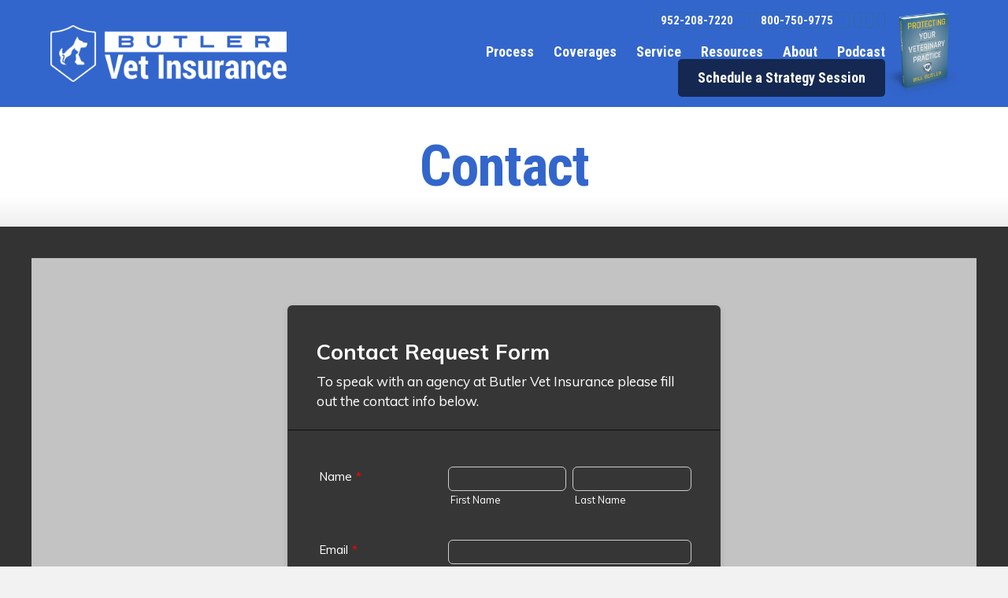

--- FILE ---
content_type: text/html; charset=UTF-8
request_url: https://butlervetinsurance.com/resources/contact/
body_size: 16982
content:
<!DOCTYPE html>
<html lang="en-US">
<head> <script>
var gform;gform||(document.addEventListener("gform_main_scripts_loaded",function(){gform.scriptsLoaded=!0}),document.addEventListener("gform/theme/scripts_loaded",function(){gform.themeScriptsLoaded=!0}),window.addEventListener("DOMContentLoaded",function(){gform.domLoaded=!0}),gform={domLoaded:!1,scriptsLoaded:!1,themeScriptsLoaded:!1,isFormEditor:()=>"function"==typeof InitializeEditor,callIfLoaded:function(o){return!(!gform.domLoaded||!gform.scriptsLoaded||!gform.themeScriptsLoaded&&!gform.isFormEditor()||(gform.isFormEditor()&&console.warn("The use of gform.initializeOnLoaded() is deprecated in the form editor context and will be removed in Gravity Forms 3.1."),o(),0))},initializeOnLoaded:function(o){gform.callIfLoaded(o)||(document.addEventListener("gform_main_scripts_loaded",()=>{gform.scriptsLoaded=!0,gform.callIfLoaded(o)}),document.addEventListener("gform/theme/scripts_loaded",()=>{gform.themeScriptsLoaded=!0,gform.callIfLoaded(o)}),window.addEventListener("DOMContentLoaded",()=>{gform.domLoaded=!0,gform.callIfLoaded(o)}))},hooks:{action:{},filter:{}},addAction:function(o,r,e,t){gform.addHook("action",o,r,e,t)},addFilter:function(o,r,e,t){gform.addHook("filter",o,r,e,t)},doAction:function(o){gform.doHook("action",o,arguments)},applyFilters:function(o){return gform.doHook("filter",o,arguments)},removeAction:function(o,r){gform.removeHook("action",o,r)},removeFilter:function(o,r,e){gform.removeHook("filter",o,r,e)},addHook:function(o,r,e,t,n){null==gform.hooks[o][r]&&(gform.hooks[o][r]=[]);var d=gform.hooks[o][r];null==n&&(n=r+"_"+d.length),gform.hooks[o][r].push({tag:n,callable:e,priority:t=null==t?10:t})},doHook:function(r,o,e){var t;if(e=Array.prototype.slice.call(e,1),null!=gform.hooks[r][o]&&((o=gform.hooks[r][o]).sort(function(o,r){return o.priority-r.priority}),o.forEach(function(o){"function"!=typeof(t=o.callable)&&(t=window[t]),"action"==r?t.apply(null,e):e[0]=t.apply(null,e)})),"filter"==r)return e[0]},removeHook:function(o,r,t,n){var e;null!=gform.hooks[o][r]&&(e=(e=gform.hooks[o][r]).filter(function(o,r,e){return!!(null!=n&&n!=o.tag||null!=t&&t!=o.priority)}),gform.hooks[o][r]=e)}});
</script>
<meta charset="UTF-8" /><script>if(navigator.userAgent.match(/MSIE|Internet Explorer/i)||navigator.userAgent.match(/Trident\/7\..*?rv:11/i)){var href=document.location.href;if(!href.match(/[?&]nowprocket/)){if(href.indexOf("?")==-1){if(href.indexOf("#")==-1){document.location.href=href+"?nowprocket=1"}else{document.location.href=href.replace("#","?nowprocket=1#")}}else{if(href.indexOf("#")==-1){document.location.href=href+"&nowprocket=1"}else{document.location.href=href.replace("#","&nowprocket=1#")}}}}</script><script>class RocketLazyLoadScripts{constructor(){this.triggerEvents=["keydown","mousedown","mousemove","touchmove","touchstart","touchend","wheel"],this.userEventHandler=this._triggerListener.bind(this),this.touchStartHandler=this._onTouchStart.bind(this),this.touchMoveHandler=this._onTouchMove.bind(this),this.touchEndHandler=this._onTouchEnd.bind(this),this.clickHandler=this._onClick.bind(this),this.interceptedClicks=[],window.addEventListener("pageshow",e=>{this.persisted=e.persisted}),window.addEventListener("DOMContentLoaded",()=>{this._preconnect3rdParties()}),this.delayedScripts={normal:[],async:[],defer:[]},this.trash=[],this.allJQueries=[]}_addUserInteractionListener(e){if(document.hidden){e._triggerListener();return}this.triggerEvents.forEach(t=>window.addEventListener(t,e.userEventHandler,{passive:!0})),window.addEventListener("touchstart",e.touchStartHandler,{passive:!0}),window.addEventListener("mousedown",e.touchStartHandler),document.addEventListener("visibilitychange",e.userEventHandler)}_removeUserInteractionListener(){this.triggerEvents.forEach(e=>window.removeEventListener(e,this.userEventHandler,{passive:!0})),document.removeEventListener("visibilitychange",this.userEventHandler)}_onTouchStart(e){"HTML"!==e.target.tagName&&(window.addEventListener("touchend",this.touchEndHandler),window.addEventListener("mouseup",this.touchEndHandler),window.addEventListener("touchmove",this.touchMoveHandler,{passive:!0}),window.addEventListener("mousemove",this.touchMoveHandler),e.target.addEventListener("click",this.clickHandler),this._renameDOMAttribute(e.target,"onclick","rocket-onclick"),this._pendingClickStarted())}_onTouchMove(e){window.removeEventListener("touchend",this.touchEndHandler),window.removeEventListener("mouseup",this.touchEndHandler),window.removeEventListener("touchmove",this.touchMoveHandler,{passive:!0}),window.removeEventListener("mousemove",this.touchMoveHandler),e.target.removeEventListener("click",this.clickHandler),this._renameDOMAttribute(e.target,"rocket-onclick","onclick"),this._pendingClickFinished()}_onTouchEnd(e){window.removeEventListener("touchend",this.touchEndHandler),window.removeEventListener("mouseup",this.touchEndHandler),window.removeEventListener("touchmove",this.touchMoveHandler,{passive:!0}),window.removeEventListener("mousemove",this.touchMoveHandler)}_onClick(e){e.target.removeEventListener("click",this.clickHandler),this._renameDOMAttribute(e.target,"rocket-onclick","onclick"),this.interceptedClicks.push(e),e.preventDefault(),e.stopPropagation(),e.stopImmediatePropagation(),this._pendingClickFinished()}_replayClicks(){window.removeEventListener("touchstart",this.touchStartHandler,{passive:!0}),window.removeEventListener("mousedown",this.touchStartHandler),this.interceptedClicks.forEach(e=>{e.target.dispatchEvent(new MouseEvent("click",{view:e.view,bubbles:!0,cancelable:!0}))})}_waitForPendingClicks(){return new Promise(e=>{this._isClickPending?this._pendingClickFinished=e:e()})}_pendingClickStarted(){this._isClickPending=!0}_pendingClickFinished(){this._isClickPending=!1}_renameDOMAttribute(e,t,i){e.hasAttribute&&e.hasAttribute(t)&&(event.target.setAttribute(i,event.target.getAttribute(t)),event.target.removeAttribute(t))}_triggerListener(){this._removeUserInteractionListener(this),"loading"===document.readyState?document.addEventListener("DOMContentLoaded",this._loadEverythingNow.bind(this)):this._loadEverythingNow()}_preconnect3rdParties(){let e=[];document.querySelectorAll("script[type=rocketlazyloadscript]").forEach(t=>{if(t.hasAttribute("src")){let i=new URL(t.src).origin;i!==location.origin&&e.push({src:i,crossOrigin:t.crossOrigin||"module"===t.getAttribute("data-rocket-type")})}}),e=[...new Map(e.map(e=>[JSON.stringify(e),e])).values()],this._batchInjectResourceHints(e,"preconnect")}async _loadEverythingNow(){this.lastBreath=Date.now(),this._delayEventListeners(this),this._delayJQueryReady(this),this._handleDocumentWrite(),this._registerAllDelayedScripts(),this._preloadAllScripts(),await this._loadScriptsFromList(this.delayedScripts.normal),await this._loadScriptsFromList(this.delayedScripts.defer),await this._loadScriptsFromList(this.delayedScripts.async);try{await this._triggerDOMContentLoaded(),await this._triggerWindowLoad()}catch(e){console.error(e)}window.dispatchEvent(new Event("rocket-allScriptsLoaded")),this._waitForPendingClicks().then(()=>{this._replayClicks()}),this._emptyTrash()}_registerAllDelayedScripts(){document.querySelectorAll("script[type=rocketlazyloadscript]").forEach(e=>{e.hasAttribute("data-rocket-src")?e.hasAttribute("async")&&!1!==e.async?this.delayedScripts.async.push(e):e.hasAttribute("defer")&&!1!==e.defer||"module"===e.getAttribute("data-rocket-type")?this.delayedScripts.defer.push(e):this.delayedScripts.normal.push(e):this.delayedScripts.normal.push(e)})}async _transformScript(e){return await this._littleBreath(),new Promise(t=>{function i(){e.setAttribute("data-rocket-status","executed"),t()}function r(){e.setAttribute("data-rocket-status","failed"),t()}try{let n=e.getAttribute("data-rocket-type"),s=e.getAttribute("data-rocket-src");if(n?(e.type=n,e.removeAttribute("data-rocket-type")):e.removeAttribute("type"),e.addEventListener("load",i),e.addEventListener("error",r),s)e.src=s,e.removeAttribute("data-rocket-src");else if(navigator.userAgent.indexOf("Firefox/")>0){var a=document.createElement("script");[...e.attributes].forEach(e=>{"type"!==e.nodeName&&a.setAttribute("data-rocket-type"===e.nodeName?"type":e.nodeName,e.nodeValue)}),a.text=e.text,e.parentNode.replaceChild(a,e),i()}else e.src="data:text/javascript;base64,"+window.btoa(unescape(encodeURIComponent(e.text)))}catch(o){r()}})}async _loadScriptsFromList(e){let t=e.shift();return t&&t.isConnected?(await this._transformScript(t),this._loadScriptsFromList(e)):Promise.resolve()}_preloadAllScripts(){this._batchInjectResourceHints([...this.delayedScripts.normal,...this.delayedScripts.defer,...this.delayedScripts.async],"preload")}_batchInjectResourceHints(e,t){var i=document.createDocumentFragment();e.forEach(e=>{let r=e.getAttribute&&e.getAttribute("data-rocket-src")||e.src;if(r){let n=document.createElement("link");n.href=r,n.rel=t,"preconnect"!==t&&(n.as="script"),e.getAttribute&&"module"===e.getAttribute("data-rocket-type")&&(n.crossOrigin=!0),e.crossOrigin&&(n.crossOrigin=e.crossOrigin),e.integrity&&(n.integrity=e.integrity),i.appendChild(n),this.trash.push(n)}}),document.head.appendChild(i)}_delayEventListeners(e){let t={};function i(e,i){!function e(i){!t[i]&&(t[i]={originalFunctions:{add:i.addEventListener,remove:i.removeEventListener},eventsToRewrite:[]},i.addEventListener=function(){arguments[0]=r(arguments[0]),t[i].originalFunctions.add.apply(i,arguments)},i.removeEventListener=function(){arguments[0]=r(arguments[0]),t[i].originalFunctions.remove.apply(i,arguments)});function r(e){return t[i].eventsToRewrite.indexOf(e)>=0?"rocket-"+e:e}}(e),t[e].eventsToRewrite.push(i)}function r(e,t){let i=e[t];Object.defineProperty(e,t,{get:()=>i||function(){},set(r){e["rocket"+t]=i=r}})}i(document,"DOMContentLoaded"),i(window,"DOMContentLoaded"),i(window,"load"),i(window,"pageshow"),i(document,"readystatechange"),r(document,"onreadystatechange"),r(window,"onload"),r(window,"onpageshow")}_delayJQueryReady(e){let t;function i(i){if(i&&i.fn&&!e.allJQueries.includes(i)){i.fn.ready=i.fn.init.prototype.ready=function(t){return e.domReadyFired?t.bind(document)(i):document.addEventListener("rocket-DOMContentLoaded",()=>t.bind(document)(i)),i([])};let r=i.fn.on;i.fn.on=i.fn.init.prototype.on=function(){if(this[0]===window){function e(e){return e.split(" ").map(e=>"load"===e||0===e.indexOf("load.")?"rocket-jquery-load":e).join(" ")}"string"==typeof arguments[0]||arguments[0]instanceof String?arguments[0]=e(arguments[0]):"object"==typeof arguments[0]&&Object.keys(arguments[0]).forEach(t=>{delete Object.assign(arguments[0],{[e(t)]:arguments[0][t]})[t]})}return r.apply(this,arguments),this},e.allJQueries.push(i)}t=i}i(window.jQuery),Object.defineProperty(window,"jQuery",{get:()=>t,set(e){i(e)}})}async _triggerDOMContentLoaded(){this.domReadyFired=!0,await this._littleBreath(),document.dispatchEvent(new Event("rocket-DOMContentLoaded")),await this._littleBreath(),window.dispatchEvent(new Event("rocket-DOMContentLoaded")),await this._littleBreath(),document.dispatchEvent(new Event("rocket-readystatechange")),await this._littleBreath(),document.rocketonreadystatechange&&document.rocketonreadystatechange()}async _triggerWindowLoad(){await this._littleBreath(),window.dispatchEvent(new Event("rocket-load")),await this._littleBreath(),window.rocketonload&&window.rocketonload(),await this._littleBreath(),this.allJQueries.forEach(e=>e(window).trigger("rocket-jquery-load")),await this._littleBreath();let e=new Event("rocket-pageshow");e.persisted=this.persisted,window.dispatchEvent(e),await this._littleBreath(),window.rocketonpageshow&&window.rocketonpageshow({persisted:this.persisted})}_handleDocumentWrite(){let e=new Map;document.write=document.writeln=function(t){let i=document.currentScript;i||console.error("WPRocket unable to document.write this: "+t);let r=document.createRange(),n=i.parentElement,s=e.get(i);void 0===s&&(s=i.nextSibling,e.set(i,s));let a=document.createDocumentFragment();r.setStart(a,0),a.appendChild(r.createContextualFragment(t)),n.insertBefore(a,s)}}async _littleBreath(){Date.now()-this.lastBreath>45&&(await this._requestAnimFrame(),this.lastBreath=Date.now())}async _requestAnimFrame(){return document.hidden?new Promise(e=>setTimeout(e)):new Promise(e=>requestAnimationFrame(e))}_emptyTrash(){this.trash.forEach(e=>e.remove())}static run(){let e=new RocketLazyLoadScripts;e._addUserInteractionListener(e)}}RocketLazyLoadScripts.run();</script>

<meta name='viewport' content='width=device-width, initial-scale=1.0' />
<meta http-equiv='X-UA-Compatible' content='IE=edge' />
<link rel="profile" href="https://gmpg.org/xfn/11" />
<meta name='robots' content='index, follow, max-image-preview:large, max-snippet:-1, max-video-preview:-1' />
	<style>img:is([sizes="auto" i], [sizes^="auto," i]) { contain-intrinsic-size: 3000px 1500px }</style>
	
	<!-- This site is optimized with the Yoast SEO plugin v26.3 - https://yoast.com/wordpress/plugins/seo/ -->
	<title>Contact - Butler Vet Insurance 2023</title>
	<link rel="canonical" href="https://butlervetinsurance.com/resources/contact/" />
	<meta property="og:locale" content="en_US" />
	<meta property="og:type" content="article" />
	<meta property="og:title" content="Contact - Butler Vet Insurance 2023" />
	<meta property="og:url" content="https://butlervetinsurance.com/resources/contact/" />
	<meta property="og:site_name" content="Butler Vet Insurance 2023" />
	<meta property="article:modified_time" content="2023-04-10T18:08:02+00:00" />
	<meta name="twitter:card" content="summary_large_image" />
	<script type="application/ld+json" class="yoast-schema-graph">{"@context":"https://schema.org","@graph":[{"@type":"WebPage","@id":"https://butlervetinsurance.com/resources/contact/","url":"https://butlervetinsurance.com/resources/contact/","name":"Contact - Butler Vet Insurance 2023","isPartOf":{"@id":"https://butlervetinsurance.com/#website"},"datePublished":"2023-04-06T08:07:48+00:00","dateModified":"2023-04-10T18:08:02+00:00","breadcrumb":{"@id":"https://butlervetinsurance.com/resources/contact/#breadcrumb"},"inLanguage":"en-US","potentialAction":[{"@type":"ReadAction","target":["https://butlervetinsurance.com/resources/contact/"]}]},{"@type":"BreadcrumbList","@id":"https://butlervetinsurance.com/resources/contact/#breadcrumb","itemListElement":[{"@type":"ListItem","position":1,"name":"Home","item":"https://butlervetinsurance.com/"},{"@type":"ListItem","position":2,"name":"Resources","item":"https://butlervetinsurance.com/resources/"},{"@type":"ListItem","position":3,"name":"Contact"}]},{"@type":"WebSite","@id":"https://butlervetinsurance.com/#website","url":"https://butlervetinsurance.com/","name":"Butler Vet Insurance 2023","description":"a Specialty Division of Butler &amp; Associates Insurance","potentialAction":[{"@type":"SearchAction","target":{"@type":"EntryPoint","urlTemplate":"https://butlervetinsurance.com/?s={search_term_string}"},"query-input":{"@type":"PropertyValueSpecification","valueRequired":true,"valueName":"search_term_string"}}],"inLanguage":"en-US"}]}</script>
	<!-- / Yoast SEO plugin. -->


<link rel='dns-prefetch' href='//kit.fontawesome.com' />
<link rel='dns-prefetch' href='//fonts.googleapis.com' />
<link rel='dns-prefetch' href='//www.googletagmanager.com' />
<link href='https://fonts.gstatic.com' crossorigin rel='preconnect' />
<link href='//hb.wpmucdn.com' rel='preconnect' />
<link href="https://fonts.googleapis.com" rel='preconnect' />
<link href='//fonts.gstatic.com' crossorigin='' rel='preconnect' />
<link rel="alternate" type="application/rss+xml" title="Butler Vet Insurance 2023 &raquo; Feed" href="https://butlervetinsurance.com/feed/" />
<link rel="alternate" type="application/rss+xml" title="Butler Vet Insurance 2023 &raquo; Comments Feed" href="https://butlervetinsurance.com/comments/feed/" />
<script type="rocketlazyloadscript">
window._wpemojiSettings = {"baseUrl":"https:\/\/s.w.org\/images\/core\/emoji\/16.0.1\/72x72\/","ext":".png","svgUrl":"https:\/\/s.w.org\/images\/core\/emoji\/16.0.1\/svg\/","svgExt":".svg","source":{"concatemoji":"https:\/\/butlervetinsurance.com\/wp-includes\/js\/wp-emoji-release.min.js?ver=6.8.3"}};
/*! This file is auto-generated */
!function(s,n){var o,i,e;function c(e){try{var t={supportTests:e,timestamp:(new Date).valueOf()};sessionStorage.setItem(o,JSON.stringify(t))}catch(e){}}function p(e,t,n){e.clearRect(0,0,e.canvas.width,e.canvas.height),e.fillText(t,0,0);var t=new Uint32Array(e.getImageData(0,0,e.canvas.width,e.canvas.height).data),a=(e.clearRect(0,0,e.canvas.width,e.canvas.height),e.fillText(n,0,0),new Uint32Array(e.getImageData(0,0,e.canvas.width,e.canvas.height).data));return t.every(function(e,t){return e===a[t]})}function u(e,t){e.clearRect(0,0,e.canvas.width,e.canvas.height),e.fillText(t,0,0);for(var n=e.getImageData(16,16,1,1),a=0;a<n.data.length;a++)if(0!==n.data[a])return!1;return!0}function f(e,t,n,a){switch(t){case"flag":return n(e,"\ud83c\udff3\ufe0f\u200d\u26a7\ufe0f","\ud83c\udff3\ufe0f\u200b\u26a7\ufe0f")?!1:!n(e,"\ud83c\udde8\ud83c\uddf6","\ud83c\udde8\u200b\ud83c\uddf6")&&!n(e,"\ud83c\udff4\udb40\udc67\udb40\udc62\udb40\udc65\udb40\udc6e\udb40\udc67\udb40\udc7f","\ud83c\udff4\u200b\udb40\udc67\u200b\udb40\udc62\u200b\udb40\udc65\u200b\udb40\udc6e\u200b\udb40\udc67\u200b\udb40\udc7f");case"emoji":return!a(e,"\ud83e\udedf")}return!1}function g(e,t,n,a){var r="undefined"!=typeof WorkerGlobalScope&&self instanceof WorkerGlobalScope?new OffscreenCanvas(300,150):s.createElement("canvas"),o=r.getContext("2d",{willReadFrequently:!0}),i=(o.textBaseline="top",o.font="600 32px Arial",{});return e.forEach(function(e){i[e]=t(o,e,n,a)}),i}function t(e){var t=s.createElement("script");t.src=e,t.defer=!0,s.head.appendChild(t)}"undefined"!=typeof Promise&&(o="wpEmojiSettingsSupports",i=["flag","emoji"],n.supports={everything:!0,everythingExceptFlag:!0},e=new Promise(function(e){s.addEventListener("DOMContentLoaded",e,{once:!0})}),new Promise(function(t){var n=function(){try{var e=JSON.parse(sessionStorage.getItem(o));if("object"==typeof e&&"number"==typeof e.timestamp&&(new Date).valueOf()<e.timestamp+604800&&"object"==typeof e.supportTests)return e.supportTests}catch(e){}return null}();if(!n){if("undefined"!=typeof Worker&&"undefined"!=typeof OffscreenCanvas&&"undefined"!=typeof URL&&URL.createObjectURL&&"undefined"!=typeof Blob)try{var e="postMessage("+g.toString()+"("+[JSON.stringify(i),f.toString(),p.toString(),u.toString()].join(",")+"));",a=new Blob([e],{type:"text/javascript"}),r=new Worker(URL.createObjectURL(a),{name:"wpTestEmojiSupports"});return void(r.onmessage=function(e){c(n=e.data),r.terminate(),t(n)})}catch(e){}c(n=g(i,f,p,u))}t(n)}).then(function(e){for(var t in e)n.supports[t]=e[t],n.supports.everything=n.supports.everything&&n.supports[t],"flag"!==t&&(n.supports.everythingExceptFlag=n.supports.everythingExceptFlag&&n.supports[t]);n.supports.everythingExceptFlag=n.supports.everythingExceptFlag&&!n.supports.flag,n.DOMReady=!1,n.readyCallback=function(){n.DOMReady=!0}}).then(function(){return e}).then(function(){var e;n.supports.everything||(n.readyCallback(),(e=n.source||{}).concatemoji?t(e.concatemoji):e.wpemoji&&e.twemoji&&(t(e.twemoji),t(e.wpemoji)))}))}((window,document),window._wpemojiSettings);
</script>
<style id='wp-emoji-styles-inline-css'>

	img.wp-smiley, img.emoji {
		display: inline !important;
		border: none !important;
		box-shadow: none !important;
		height: 1em !important;
		width: 1em !important;
		margin: 0 0.07em !important;
		vertical-align: -0.1em !important;
		background: none !important;
		padding: 0 !important;
	}
</style>
<link rel='stylesheet' id='wp-block-library-css' href='https://butlervetinsurance.com/wp-includes/css/dist/block-library/style.min.css?ver=6.8.3' media='all' />
<style id='wp-block-library-theme-inline-css'>
.wp-block-audio :where(figcaption){color:#555;font-size:13px;text-align:center}.is-dark-theme .wp-block-audio :where(figcaption){color:#ffffffa6}.wp-block-audio{margin:0 0 1em}.wp-block-code{border:1px solid #ccc;border-radius:4px;font-family:Menlo,Consolas,monaco,monospace;padding:.8em 1em}.wp-block-embed :where(figcaption){color:#555;font-size:13px;text-align:center}.is-dark-theme .wp-block-embed :where(figcaption){color:#ffffffa6}.wp-block-embed{margin:0 0 1em}.blocks-gallery-caption{color:#555;font-size:13px;text-align:center}.is-dark-theme .blocks-gallery-caption{color:#ffffffa6}:root :where(.wp-block-image figcaption){color:#555;font-size:13px;text-align:center}.is-dark-theme :root :where(.wp-block-image figcaption){color:#ffffffa6}.wp-block-image{margin:0 0 1em}.wp-block-pullquote{border-bottom:4px solid;border-top:4px solid;color:currentColor;margin-bottom:1.75em}.wp-block-pullquote cite,.wp-block-pullquote footer,.wp-block-pullquote__citation{color:currentColor;font-size:.8125em;font-style:normal;text-transform:uppercase}.wp-block-quote{border-left:.25em solid;margin:0 0 1.75em;padding-left:1em}.wp-block-quote cite,.wp-block-quote footer{color:currentColor;font-size:.8125em;font-style:normal;position:relative}.wp-block-quote:where(.has-text-align-right){border-left:none;border-right:.25em solid;padding-left:0;padding-right:1em}.wp-block-quote:where(.has-text-align-center){border:none;padding-left:0}.wp-block-quote.is-large,.wp-block-quote.is-style-large,.wp-block-quote:where(.is-style-plain){border:none}.wp-block-search .wp-block-search__label{font-weight:700}.wp-block-search__button{border:1px solid #ccc;padding:.375em .625em}:where(.wp-block-group.has-background){padding:1.25em 2.375em}.wp-block-separator.has-css-opacity{opacity:.4}.wp-block-separator{border:none;border-bottom:2px solid;margin-left:auto;margin-right:auto}.wp-block-separator.has-alpha-channel-opacity{opacity:1}.wp-block-separator:not(.is-style-wide):not(.is-style-dots){width:100px}.wp-block-separator.has-background:not(.is-style-dots){border-bottom:none;height:1px}.wp-block-separator.has-background:not(.is-style-wide):not(.is-style-dots){height:2px}.wp-block-table{margin:0 0 1em}.wp-block-table td,.wp-block-table th{word-break:normal}.wp-block-table :where(figcaption){color:#555;font-size:13px;text-align:center}.is-dark-theme .wp-block-table :where(figcaption){color:#ffffffa6}.wp-block-video :where(figcaption){color:#555;font-size:13px;text-align:center}.is-dark-theme .wp-block-video :where(figcaption){color:#ffffffa6}.wp-block-video{margin:0 0 1em}:root :where(.wp-block-template-part.has-background){margin-bottom:0;margin-top:0;padding:1.25em 2.375em}
</style>
<style id='classic-theme-styles-inline-css'>
/*! This file is auto-generated */
.wp-block-button__link{color:#fff;background-color:#32373c;border-radius:9999px;box-shadow:none;text-decoration:none;padding:calc(.667em + 2px) calc(1.333em + 2px);font-size:1.125em}.wp-block-file__button{background:#32373c;color:#fff;text-decoration:none}
</style>
<style id='global-styles-inline-css'>
:root{--wp--preset--aspect-ratio--square: 1;--wp--preset--aspect-ratio--4-3: 4/3;--wp--preset--aspect-ratio--3-4: 3/4;--wp--preset--aspect-ratio--3-2: 3/2;--wp--preset--aspect-ratio--2-3: 2/3;--wp--preset--aspect-ratio--16-9: 16/9;--wp--preset--aspect-ratio--9-16: 9/16;--wp--preset--color--black: #000000;--wp--preset--color--cyan-bluish-gray: #abb8c3;--wp--preset--color--white: #ffffff;--wp--preset--color--pale-pink: #f78da7;--wp--preset--color--vivid-red: #cf2e2e;--wp--preset--color--luminous-vivid-orange: #ff6900;--wp--preset--color--luminous-vivid-amber: #fcb900;--wp--preset--color--light-green-cyan: #7bdcb5;--wp--preset--color--vivid-green-cyan: #00d084;--wp--preset--color--pale-cyan-blue: #8ed1fc;--wp--preset--color--vivid-cyan-blue: #0693e3;--wp--preset--color--vivid-purple: #9b51e0;--wp--preset--gradient--vivid-cyan-blue-to-vivid-purple: linear-gradient(135deg,rgba(6,147,227,1) 0%,rgb(155,81,224) 100%);--wp--preset--gradient--light-green-cyan-to-vivid-green-cyan: linear-gradient(135deg,rgb(122,220,180) 0%,rgb(0,208,130) 100%);--wp--preset--gradient--luminous-vivid-amber-to-luminous-vivid-orange: linear-gradient(135deg,rgba(252,185,0,1) 0%,rgba(255,105,0,1) 100%);--wp--preset--gradient--luminous-vivid-orange-to-vivid-red: linear-gradient(135deg,rgba(255,105,0,1) 0%,rgb(207,46,46) 100%);--wp--preset--gradient--very-light-gray-to-cyan-bluish-gray: linear-gradient(135deg,rgb(238,238,238) 0%,rgb(169,184,195) 100%);--wp--preset--gradient--cool-to-warm-spectrum: linear-gradient(135deg,rgb(74,234,220) 0%,rgb(151,120,209) 20%,rgb(207,42,186) 40%,rgb(238,44,130) 60%,rgb(251,105,98) 80%,rgb(254,248,76) 100%);--wp--preset--gradient--blush-light-purple: linear-gradient(135deg,rgb(255,206,236) 0%,rgb(152,150,240) 100%);--wp--preset--gradient--blush-bordeaux: linear-gradient(135deg,rgb(254,205,165) 0%,rgb(254,45,45) 50%,rgb(107,0,62) 100%);--wp--preset--gradient--luminous-dusk: linear-gradient(135deg,rgb(255,203,112) 0%,rgb(199,81,192) 50%,rgb(65,88,208) 100%);--wp--preset--gradient--pale-ocean: linear-gradient(135deg,rgb(255,245,203) 0%,rgb(182,227,212) 50%,rgb(51,167,181) 100%);--wp--preset--gradient--electric-grass: linear-gradient(135deg,rgb(202,248,128) 0%,rgb(113,206,126) 100%);--wp--preset--gradient--midnight: linear-gradient(135deg,rgb(2,3,129) 0%,rgb(40,116,252) 100%);--wp--preset--font-size--small: 13px;--wp--preset--font-size--medium: 20px;--wp--preset--font-size--large: 36px;--wp--preset--font-size--x-large: 42px;--wp--preset--spacing--20: 0.44rem;--wp--preset--spacing--30: 0.67rem;--wp--preset--spacing--40: 1rem;--wp--preset--spacing--50: 1.5rem;--wp--preset--spacing--60: 2.25rem;--wp--preset--spacing--70: 3.38rem;--wp--preset--spacing--80: 5.06rem;--wp--preset--shadow--natural: 6px 6px 9px rgba(0, 0, 0, 0.2);--wp--preset--shadow--deep: 12px 12px 50px rgba(0, 0, 0, 0.4);--wp--preset--shadow--sharp: 6px 6px 0px rgba(0, 0, 0, 0.2);--wp--preset--shadow--outlined: 6px 6px 0px -3px rgba(255, 255, 255, 1), 6px 6px rgba(0, 0, 0, 1);--wp--preset--shadow--crisp: 6px 6px 0px rgba(0, 0, 0, 1);}:where(.is-layout-flex){gap: 0.5em;}:where(.is-layout-grid){gap: 0.5em;}body .is-layout-flex{display: flex;}.is-layout-flex{flex-wrap: wrap;align-items: center;}.is-layout-flex > :is(*, div){margin: 0;}body .is-layout-grid{display: grid;}.is-layout-grid > :is(*, div){margin: 0;}:where(.wp-block-columns.is-layout-flex){gap: 2em;}:where(.wp-block-columns.is-layout-grid){gap: 2em;}:where(.wp-block-post-template.is-layout-flex){gap: 1.25em;}:where(.wp-block-post-template.is-layout-grid){gap: 1.25em;}.has-black-color{color: var(--wp--preset--color--black) !important;}.has-cyan-bluish-gray-color{color: var(--wp--preset--color--cyan-bluish-gray) !important;}.has-white-color{color: var(--wp--preset--color--white) !important;}.has-pale-pink-color{color: var(--wp--preset--color--pale-pink) !important;}.has-vivid-red-color{color: var(--wp--preset--color--vivid-red) !important;}.has-luminous-vivid-orange-color{color: var(--wp--preset--color--luminous-vivid-orange) !important;}.has-luminous-vivid-amber-color{color: var(--wp--preset--color--luminous-vivid-amber) !important;}.has-light-green-cyan-color{color: var(--wp--preset--color--light-green-cyan) !important;}.has-vivid-green-cyan-color{color: var(--wp--preset--color--vivid-green-cyan) !important;}.has-pale-cyan-blue-color{color: var(--wp--preset--color--pale-cyan-blue) !important;}.has-vivid-cyan-blue-color{color: var(--wp--preset--color--vivid-cyan-blue) !important;}.has-vivid-purple-color{color: var(--wp--preset--color--vivid-purple) !important;}.has-black-background-color{background-color: var(--wp--preset--color--black) !important;}.has-cyan-bluish-gray-background-color{background-color: var(--wp--preset--color--cyan-bluish-gray) !important;}.has-white-background-color{background-color: var(--wp--preset--color--white) !important;}.has-pale-pink-background-color{background-color: var(--wp--preset--color--pale-pink) !important;}.has-vivid-red-background-color{background-color: var(--wp--preset--color--vivid-red) !important;}.has-luminous-vivid-orange-background-color{background-color: var(--wp--preset--color--luminous-vivid-orange) !important;}.has-luminous-vivid-amber-background-color{background-color: var(--wp--preset--color--luminous-vivid-amber) !important;}.has-light-green-cyan-background-color{background-color: var(--wp--preset--color--light-green-cyan) !important;}.has-vivid-green-cyan-background-color{background-color: var(--wp--preset--color--vivid-green-cyan) !important;}.has-pale-cyan-blue-background-color{background-color: var(--wp--preset--color--pale-cyan-blue) !important;}.has-vivid-cyan-blue-background-color{background-color: var(--wp--preset--color--vivid-cyan-blue) !important;}.has-vivid-purple-background-color{background-color: var(--wp--preset--color--vivid-purple) !important;}.has-black-border-color{border-color: var(--wp--preset--color--black) !important;}.has-cyan-bluish-gray-border-color{border-color: var(--wp--preset--color--cyan-bluish-gray) !important;}.has-white-border-color{border-color: var(--wp--preset--color--white) !important;}.has-pale-pink-border-color{border-color: var(--wp--preset--color--pale-pink) !important;}.has-vivid-red-border-color{border-color: var(--wp--preset--color--vivid-red) !important;}.has-luminous-vivid-orange-border-color{border-color: var(--wp--preset--color--luminous-vivid-orange) !important;}.has-luminous-vivid-amber-border-color{border-color: var(--wp--preset--color--luminous-vivid-amber) !important;}.has-light-green-cyan-border-color{border-color: var(--wp--preset--color--light-green-cyan) !important;}.has-vivid-green-cyan-border-color{border-color: var(--wp--preset--color--vivid-green-cyan) !important;}.has-pale-cyan-blue-border-color{border-color: var(--wp--preset--color--pale-cyan-blue) !important;}.has-vivid-cyan-blue-border-color{border-color: var(--wp--preset--color--vivid-cyan-blue) !important;}.has-vivid-purple-border-color{border-color: var(--wp--preset--color--vivid-purple) !important;}.has-vivid-cyan-blue-to-vivid-purple-gradient-background{background: var(--wp--preset--gradient--vivid-cyan-blue-to-vivid-purple) !important;}.has-light-green-cyan-to-vivid-green-cyan-gradient-background{background: var(--wp--preset--gradient--light-green-cyan-to-vivid-green-cyan) !important;}.has-luminous-vivid-amber-to-luminous-vivid-orange-gradient-background{background: var(--wp--preset--gradient--luminous-vivid-amber-to-luminous-vivid-orange) !important;}.has-luminous-vivid-orange-to-vivid-red-gradient-background{background: var(--wp--preset--gradient--luminous-vivid-orange-to-vivid-red) !important;}.has-very-light-gray-to-cyan-bluish-gray-gradient-background{background: var(--wp--preset--gradient--very-light-gray-to-cyan-bluish-gray) !important;}.has-cool-to-warm-spectrum-gradient-background{background: var(--wp--preset--gradient--cool-to-warm-spectrum) !important;}.has-blush-light-purple-gradient-background{background: var(--wp--preset--gradient--blush-light-purple) !important;}.has-blush-bordeaux-gradient-background{background: var(--wp--preset--gradient--blush-bordeaux) !important;}.has-luminous-dusk-gradient-background{background: var(--wp--preset--gradient--luminous-dusk) !important;}.has-pale-ocean-gradient-background{background: var(--wp--preset--gradient--pale-ocean) !important;}.has-electric-grass-gradient-background{background: var(--wp--preset--gradient--electric-grass) !important;}.has-midnight-gradient-background{background: var(--wp--preset--gradient--midnight) !important;}.has-small-font-size{font-size: var(--wp--preset--font-size--small) !important;}.has-medium-font-size{font-size: var(--wp--preset--font-size--medium) !important;}.has-large-font-size{font-size: var(--wp--preset--font-size--large) !important;}.has-x-large-font-size{font-size: var(--wp--preset--font-size--x-large) !important;}
:where(.wp-block-post-template.is-layout-flex){gap: 1.25em;}:where(.wp-block-post-template.is-layout-grid){gap: 1.25em;}
:where(.wp-block-columns.is-layout-flex){gap: 2em;}:where(.wp-block-columns.is-layout-grid){gap: 2em;}
:root :where(.wp-block-pullquote){font-size: 1.5em;line-height: 1.6;}
</style>
<link data-minify="1" rel='stylesheet' id='fl-builder-layout-104-css' href='https://butlervetinsurance.com/wp-content/cache/min/14/wp-content/uploads/sites/14/bb-plugin/cache/104-layout.css?ver=1746400026' media='all' />
<link rel='stylesheet' id='jquery-magnificpopup-css' href='https://butlervetinsurance.com/wp-content/plugins/bb-plugin/css/jquery.magnificpopup.min.css?ver=2.5.1.1' media='all' />
<link data-minify="1" rel='stylesheet' id='fl-builder-layout-bundle-f56e09eb875a0f8e79e10ac62f3a1bd0-css' href='https://butlervetinsurance.com/wp-content/cache/min/14/wp-content/uploads/sites/14/bb-plugin/cache/f56e09eb875a0f8e79e10ac62f3a1bd0-layout-bundle.css?ver=1746384854' media='all' />
<link data-minify="1" rel='stylesheet' id='widgetopts-styles-css' href='https://butlervetinsurance.com/wp-content/cache/min/14/wp-content/plugins/widget-options/assets/css/widget-options.css?ver=1746384544' media='all' />
<link rel='stylesheet' id='base-css' href='https://butlervetinsurance.com/wp-content/themes/bb-theme/css/base.min.css?ver=1.7.9' media='all' />
<link data-minify="1" rel='stylesheet' id='fl-automator-skin-css' href='https://butlervetinsurance.com/wp-content/cache/min/14/wp-content/uploads/sites/14/bb-theme/skin-64eba0d98c6e9.css?ver=1746384544' media='all' />
<link rel='stylesheet' id='fl-child-theme-css' href='https://butlervetinsurance.com/wp-content/themes/bb-theme-child/style.css?ver=6.8.3' media='all' />
<link rel='stylesheet' id='fl-builder-google-fonts-a990e4cb5f202835b07b225a041fc660-css' href='//fonts.googleapis.com/css?family=Roboto%3A300%2C400%2C700%2C700%7CRoboto+Condensed%3A700&#038;ver=6.8.3' media='all' />
<script type="rocketlazyloadscript" data-rocket-src="https://butlervetinsurance.com/wp-includes/js/jquery/jquery.min.js?ver=3.7.1" id="jquery-core-js"></script>
<script type="rocketlazyloadscript" data-rocket-src="https://butlervetinsurance.com/wp-includes/js/jquery/jquery-migrate.min.js?ver=3.4.1" id="jquery-migrate-js"></script>
<script type="rocketlazyloadscript" data-rocket-src="https://butlervetinsurance.com/wp-includes/js/imagesloaded.min.js?ver=6.8.3" id="imagesloaded-js"></script>
<script type="rocketlazyloadscript" data-rocket-src="https://kit.fontawesome.com/8c90e371cc.js?ver=6.8.3" id="fa5-kit-js"></script>
<link rel="https://api.w.org/" href="https://butlervetinsurance.com/wp-json/" /><link rel="alternate" title="JSON" type="application/json" href="https://butlervetinsurance.com/wp-json/wp/v2/pages/104" /><link rel="EditURI" type="application/rsd+xml" title="RSD" href="https://butlervetinsurance.com/xmlrpc.php?rsd" />
<link rel='shortlink' href='https://butlervetinsurance.com/?p=104' />
<link rel="alternate" title="oEmbed (JSON)" type="application/json+oembed" href="https://butlervetinsurance.com/wp-json/oembed/1.0/embed?url=https%3A%2F%2Fbutlervetinsurance.com%2Fresources%2Fcontact%2F" />
<link rel="alternate" title="oEmbed (XML)" type="text/xml+oembed" href="https://butlervetinsurance.com/wp-json/oembed/1.0/embed?url=https%3A%2F%2Fbutlervetinsurance.com%2Fresources%2Fcontact%2F&#038;format=xml" />
<!-- HubSpot WordPress Plugin v11.1.75: embed JS disabled as a portalId has not yet been configured --><meta name="generator" content="Site Kit by Google 1.165.0" /><link rel="icon" href="https://butlervetinsurance.com/wp-content/uploads/sites/14/2023/04/cropped-Favicon@2x-32x32.png" sizes="32x32" />
<link rel="icon" href="https://butlervetinsurance.com/wp-content/uploads/sites/14/2023/04/cropped-Favicon@2x-192x192.png" sizes="192x192" />
<link rel="apple-touch-icon" href="https://butlervetinsurance.com/wp-content/uploads/sites/14/2023/04/cropped-Favicon@2x-180x180.png" />
<meta name="msapplication-TileImage" content="https://butlervetinsurance.com/wp-content/uploads/sites/14/2023/04/cropped-Favicon@2x-270x270.png" />
<noscript><style id="rocket-lazyload-nojs-css">.rll-youtube-player, [data-lazy-src]{display:none !important;}</style></noscript><script type="rocketlazyloadscript" data-rocket-src="https://kit.fontawesome.com/8c90e371cc.js" crossorigin="anonymous"></script>

<script type="rocketlazyloadscript"> !function(){function e(){var e=((new Date).getTime(),document.createElement("script"));e.type="text/javascript",e.async=!0,e.setAttribute("embed-id","9fa2b4eb-e287-4746-903a-a48d40960f01"),e.src="https://embed.adabundle.com/embed-scripts/9fa2b4eb-e287-4746-903a-a48d40960f01",window.top.document.getElementsByTagName("body")[0].appendChild(e)}var t=window;t.attachEvent?t.attachEvent("onload",e):t.addEventListener("load",e,!1)}();</script>
</head>
<body class="wp-singular page-template-default page page-id-104 page-child parent-pageid-98 wp-theme-bb-theme wp-child-theme-bb-theme-child fl-builder fl-theme-builder-header fl-theme-builder-header-butler-vet-header fl-framework-base fl-preset-bold fl-full-width fl-search-active" itemscope="itemscope" itemtype="https://schema.org/WebPage">
<a aria-label="Skip to content" class="fl-screen-reader-text" href="#fl-main-content">Skip to content</a><div class="fl-page">
	<header class="fl-builder-content fl-builder-content-69 fl-builder-global-templates-locked" data-post-id="69" data-type="header" data-sticky="0" data-sticky-on="" data-sticky-breakpoint="medium" data-shrink="0" data-overlay="0" data-overlay-bg="transparent" data-shrink-image-height="50px" itemscope="itemscope" itemtype="http://schema.org/WPHeader"><div class="fl-row fl-row-full-width fl-row-bg-photo fl-node-bv8qoigmy7c5" data-node="bv8qoigmy7c5">
	<div class="fl-row-content-wrap">
								<div class="fl-row-content fl-row-full-width fl-node-content">
		
<div class="fl-col-group fl-node-1s3xm2nvzphi fl-col-group-equal-height fl-col-group-align-center fl-col-group-custom-width" data-node="1s3xm2nvzphi">
			<div class="fl-col fl-node-2dm5iobaqwjp fl-col-small" data-node="2dm5iobaqwjp">
	<div class="fl-col-content fl-node-content">
	<div class="fl-module fl-module-photo fl-node-b0q84crjazx6" data-node="b0q84crjazx6">
	<div class="fl-module-content fl-node-content">
		<div class="fl-photo fl-photo-align-left" itemscope itemtype="https://schema.org/ImageObject">
	<div class="fl-photo-content fl-photo-img-png">
				<a href="https://vet.thebutlerweb.com/" target="_self" itemprop="url">
				<img decoding="async" width="5028" height="1221" class="fl-photo-img wp-image-180" src="https://vet.thebutlerweb.com/wp-content/uploads/sites/14/2023/04/Butler-Vet-Insurance-2023-B@2x.png" alt="Butler-Vet-Insurance-2023 B@2x" itemprop="image" title="Butler-Vet-Insurance-2023 B@2x"  data-no-lazy="1" srcset="https://butlervetinsurance.com/wp-content/uploads/sites/14/2023/04/Butler-Vet-Insurance-2023-B@2x.png 5028w, https://butlervetinsurance.com/wp-content/uploads/sites/14/2023/04/Butler-Vet-Insurance-2023-B@2x-300x73.png 300w, https://butlervetinsurance.com/wp-content/uploads/sites/14/2023/04/Butler-Vet-Insurance-2023-B@2x-1024x249.png 1024w, https://butlervetinsurance.com/wp-content/uploads/sites/14/2023/04/Butler-Vet-Insurance-2023-B@2x-768x187.png 768w, https://butlervetinsurance.com/wp-content/uploads/sites/14/2023/04/Butler-Vet-Insurance-2023-B@2x-1536x373.png 1536w, https://butlervetinsurance.com/wp-content/uploads/sites/14/2023/04/Butler-Vet-Insurance-2023-B@2x-2048x497.png 2048w" sizes="(max-width: 5028px) 100vw, 5028px" />
				</a>
					</div>
	</div>
	</div>
</div>
	</div>
</div>
			<div class="fl-col fl-node-fm6ojv31l8zs fl-col-has-cols" data-node="fm6ojv31l8zs">
	<div class="fl-col-content fl-node-content">
	
<div class="fl-col-group fl-node-cb5g064vmhlf fl-col-group-nested fl-col-group-equal-height fl-col-group-align-center" data-node="cb5g064vmhlf">
			<div class="fl-col fl-node-cxn5d7893im2" data-node="cxn5d7893im2">
	<div class="fl-col-content fl-node-content">
	<div class="fl-module fl-module-button-group fl-node-urj7cok5fie2" data-node="urj7cok5fie2">
	<div class="fl-module-content fl-node-content">
		<div class="fl-button-group fl-button-group-layout-horizontal fl-button-group-width- fl-button-group-align-right">
	<div class="fl-button-group-buttons" role="group" aria-label="">
		<div id="fl-button-group-button-urj7cok5fie2-0" class="fl-button-group-button fl-button-group-button-urj7cok5fie2-0"><div class="fl-button-wrap fl-button-width-full fl-button-right fl-button-has-icon">
			<a href="tel:952-208-7220" target="_self" class="fl-button" role="button">
					<i class="fl-button-icon fl-button-icon-before fas fa-phone-square" aria-hidden="true"></i>
						<span class="fl-button-text">952-208-7220</span>
					</a>
</div>
</div><div id="fl-button-group-button-urj7cok5fie2-1" class="fl-button-group-button fl-button-group-button-urj7cok5fie2-1"><div class="fl-button-wrap fl-button-width-full fl-button-right fl-button-has-icon">
			<a href="tel:800-750-9775" target="_self" class="fl-button" role="button">
					<i class="fl-button-icon fl-button-icon-before fas fa-phone-square" aria-hidden="true"></i>
						<span class="fl-button-text">800-750-9775</span>
					</a>
</div>
</div><div id="fl-button-group-button-urj7cok5fie2-2" class="fl-button-group-button fl-button-group-button-urj7cok5fie2-2"><div class="fl-button-wrap fl-button-width-full fl-button-right fl-button-has-icon">
			<a href="https://www.facebook.com/butlervetinsurance" target="_blank" class="fl-button" role="button" rel="noopener" >
					<i class="fl-button-icon fl-button-icon-before fab fa-facebook" aria-hidden="true"></i>
							</a>
</div>
</div><div id="fl-button-group-button-urj7cok5fie2-3" class="fl-button-group-button fl-button-group-button-urj7cok5fie2-3"><div class="fl-button-wrap fl-button-width-full fl-button-right fl-button-has-icon">
			<a href="https://www.linkedin.com/in/billbutler-cic/" target="_blank" class="fl-button" role="button" rel="noopener" >
					<i class="fl-button-icon fl-button-icon-before fab fa-linkedin" aria-hidden="true"></i>
							</a>
</div>
</div><div id="fl-button-group-button-urj7cok5fie2-4" class="fl-button-group-button fl-button-group-button-urj7cok5fie2-4"><div class="fl-button-wrap fl-button-width-full fl-button-right fl-button-has-icon">
			<a href="https://www.youtube.com/@butlervetinsurance298" target="_blank" class="fl-button" role="button" rel="noopener" >
					<i class="fl-button-icon fl-button-icon-before fab fa-youtube" aria-hidden="true"></i>
							</a>
</div>
</div>	</div>
</div>
	</div>
</div>
	</div>
</div>
	</div>
<div class="fl-module fl-module-uabb-advanced-menu fl-node-d7hi36eqtzor" data-node="d7hi36eqtzor">
	<div class="fl-module-content fl-node-content">
			<div class="uabb-creative-menu
	 uabb-creative-menu-accordion-collapse	uabb-menu-default">
		<div class="uabb-creative-menu-mobile-toggle-container"><div class="uabb-creative-menu-mobile-toggle hamburger" tabindex="0"><div class="uabb-svg-container"><svg version="1.1" class="hamburger-menu" xmlns="https://www.w3.org/2000/svg" xmlns:xlink="https://www.w3.org/1999/xlink" viewBox="0 0 50 50">
<rect class="uabb-hamburger-menu-top" width="50" height="10"/>
<rect class="uabb-hamburger-menu-middle" y="20" width="50" height="10"/>
<rect class="uabb-hamburger-menu-bottom" y="40" width="50" height="10"/>
</svg>
</div></div></div>			<div class="uabb-clear"></div>
					<ul id="menu-header-menu" class="menu uabb-creative-menu-horizontal uabb-toggle-none"><li id="menu-item-124" class="menu-item menu-item-type-post_type menu-item-object-page uabb-creative-menu uabb-cm-style"><a href="https://butlervetinsurance.com/process/"><span class="menu-item-text">Process</span></a></li>
<li id="menu-item-424" class="menu-item menu-item-type-custom menu-item-object-custom menu-item-has-children uabb-has-submenu uabb-creative-menu uabb-cm-style"><div class="uabb-has-submenu-container"><a href="#"><span class="menu-item-text">Coverages<span class="uabb-menu-toggle"></span></span></a></div>
<ul class="sub-menu">
	<li id="menu-item-117" class="menu-item menu-item-type-post_type menu-item-object-page menu-item-has-children uabb-has-submenu uabb-creative-menu uabb-cm-style"><div class="uabb-has-submenu-container"><a href="https://butlervetinsurance.com/coverages/work-comp/"><span class="menu-item-text">Work Comp<span class="uabb-menu-toggle"></span></span></a></div>
	<ul class="sub-menu">
		<li id="menu-item-122" class="menu-item menu-item-type-post_type menu-item-object-page uabb-creative-menu uabb-cm-style"><a href="https://butlervetinsurance.com/coverages/work-comp/workers-compensation/"><span class="menu-item-text">Worker’s Compensation</span></a></li>
		<li id="menu-item-121" class="menu-item menu-item-type-post_type menu-item-object-page uabb-creative-menu uabb-cm-style"><a href="https://butlervetinsurance.com/coverages/work-comp/work-comp-audit/"><span class="menu-item-text">Work Comp Audit</span></a></li>
		<li id="menu-item-118" class="menu-item menu-item-type-post_type menu-item-object-page uabb-creative-menu uabb-cm-style"><a href="https://butlervetinsurance.com/coverages/work-comp/experience-modification/"><span class="menu-item-text">Experience Modification</span></a></li>
		<li id="menu-item-120" class="menu-item menu-item-type-post_type menu-item-object-page uabb-creative-menu uabb-cm-style"><a href="https://butlervetinsurance.com/coverages/work-comp/injury-prevention/"><span class="menu-item-text">Injury Prevention</span></a></li>
		<li id="menu-item-119" class="menu-item menu-item-type-post_type menu-item-object-page uabb-creative-menu uabb-cm-style"><a href="https://butlervetinsurance.com/coverages/work-comp/injury-management/"><span class="menu-item-text">Injury Management</span></a></li>
	</ul>
</li>
	<li id="menu-item-111" class="menu-item menu-item-type-post_type menu-item-object-page uabb-creative-menu uabb-cm-style"><a href="https://butlervetinsurance.com/coverages/building-insurance/"><span class="menu-item-text">Building Insurance</span></a></li>
	<li id="menu-item-112" class="menu-item menu-item-type-post_type menu-item-object-page uabb-creative-menu uabb-cm-style"><a href="https://butlervetinsurance.com/coverages/business-insurance/"><span class="menu-item-text">Business Insurance</span></a></li>
	<li id="menu-item-113" class="menu-item menu-item-type-post_type menu-item-object-page uabb-creative-menu uabb-cm-style"><a href="https://butlervetinsurance.com/coverages/business-auto-insurance/"><span class="menu-item-text">Business Auto Insurance</span></a></li>
	<li id="menu-item-401" class="menu-item menu-item-type-post_type menu-item-object-page uabb-creative-menu uabb-cm-style"><a href="https://butlervetinsurance.com/coverages/business-property-insurance/"><span class="menu-item-text">Business Property Insurance</span></a></li>
	<li id="menu-item-114" class="menu-item menu-item-type-post_type menu-item-object-page uabb-creative-menu uabb-cm-style"><a href="https://butlervetinsurance.com/coverages/cyber-liability/"><span class="menu-item-text">Cyber Liability</span></a></li>
	<li id="menu-item-115" class="menu-item menu-item-type-post_type menu-item-object-page uabb-creative-menu uabb-cm-style"><a href="https://butlervetinsurance.com/coverages/employment-practices-liability/"><span class="menu-item-text">Employment Practices Liability</span></a></li>
	<li id="menu-item-402" class="menu-item menu-item-type-post_type menu-item-object-page uabb-creative-menu uabb-cm-style"><a href="https://butlervetinsurance.com/coverages/general-liability-insurance/"><span class="menu-item-text">General Liability Insurance</span></a></li>
	<li id="menu-item-403" class="menu-item menu-item-type-post_type menu-item-object-page uabb-creative-menu uabb-cm-style"><a href="https://butlervetinsurance.com/coverages/life-disability-insurance/"><span class="menu-item-text">Life &#038; Disability Insurance</span></a></li>
	<li id="menu-item-404" class="menu-item menu-item-type-post_type menu-item-object-page uabb-creative-menu uabb-cm-style"><a href="https://butlervetinsurance.com/coverages/professional-liability-insurance/"><span class="menu-item-text">Professional Liability Insurance</span></a></li>
	<li id="menu-item-116" class="menu-item menu-item-type-post_type menu-item-object-page uabb-creative-menu uabb-cm-style"><a href="https://butlervetinsurance.com/coverages/umbrella-excess-liability/"><span class="menu-item-text">Umbrella / Excess Liability</span></a></li>
</ul>
</li>
<li id="menu-item-132" class="menu-item menu-item-type-post_type menu-item-object-page uabb-creative-menu uabb-cm-style"><a href="https://butlervetinsurance.com/service/"><span class="menu-item-text">Service</span></a></li>
<li id="menu-item-425" class="menu-item menu-item-type-custom menu-item-object-custom menu-item-has-children uabb-has-submenu uabb-creative-menu uabb-cm-style"><div class="uabb-has-submenu-container"><a href="#"><span class="menu-item-text">Resources<span class="uabb-menu-toggle"></span></span></a></div>
<ul class="sub-menu">
	<li id="menu-item-133" class="menu-item menu-item-type-post_type menu-item-object-page uabb-creative-menu uabb-cm-style"><a href="https://butlervetinsurance.com/resources/vha/"><span class="menu-item-text">VHA</span></a></li>
	<li id="menu-item-126" class="menu-item menu-item-type-post_type menu-item-object-page uabb-creative-menu uabb-cm-style"><a href="https://butlervetinsurance.com/resources/association-plus/"><span class="menu-item-text">Association Plus</span></a></li>
	<li id="menu-item-128" class="menu-item menu-item-type-post_type menu-item-object-page uabb-creative-menu uabb-cm-style"><a href="https://butlervetinsurance.com/resources/blog/"><span class="menu-item-text">Blog</span></a></li>
	<li id="menu-item-131" class="menu-item menu-item-type-post_type menu-item-object-page uabb-creative-menu uabb-cm-style"><a href="https://butlervetinsurance.com/resources/reviews/"><span class="menu-item-text">Reviews</span></a></li>
	<li id="menu-item-193" class="menu-item menu-item-type-custom menu-item-object-custom uabb-creative-menu uabb-cm-style"><a target="_blank"rel="noopener" href="https://www.jotform.com/form/212365731335048"><span class="menu-item-text">Contact</span></a></li>
</ul>
</li>
<li id="menu-item-109" class="menu-item menu-item-type-post_type menu-item-object-page uabb-creative-menu uabb-cm-style"><a href="https://butlervetinsurance.com/about/"><span class="menu-item-text">About</span></a></li>
<li id="menu-item-455" class="menu-item menu-item-type-post_type menu-item-object-page uabb-creative-menu uabb-cm-style"><a href="https://butlervetinsurance.com/veterinary-blueprints-podcast/"><span class="menu-item-text">Podcast</span></a></li>
<li id="menu-item-195" class="consultation menu-item menu-item-type-custom menu-item-object-custom uabb-creative-menu uabb-cm-style"><a target="_blank"rel="noopener" href="https://calendly.com/insurewithbill/protect-your-practice-strategy-session"><span class="menu-item-text"><i class="fa-solid fa-calendar-days"></i> Schedule a Strategy Session</span></a></li>
</ul>	</div>

	<div class="uabb-creative-menu-mobile-toggle-container"><div class="uabb-creative-menu-mobile-toggle hamburger" tabindex="0"><div class="uabb-svg-container"><svg version="1.1" class="hamburger-menu" xmlns="https://www.w3.org/2000/svg" xmlns:xlink="https://www.w3.org/1999/xlink" viewBox="0 0 50 50">
<rect class="uabb-hamburger-menu-top" width="50" height="10"/>
<rect class="uabb-hamburger-menu-middle" y="20" width="50" height="10"/>
<rect class="uabb-hamburger-menu-bottom" y="40" width="50" height="10"/>
</svg>
</div></div></div>			<div class="uabb-creative-menu
			 uabb-creative-menu-accordion-collapse			full-screen">
				<div class="uabb-clear"></div>
				<div class="uabb-menu-overlay uabb-overlay-fade"> <div class="uabb-menu-close-btn"></div>						<ul id="menu-header-menu-1" class="menu uabb-creative-menu-horizontal uabb-toggle-none"><li id="menu-item-124" class="menu-item menu-item-type-post_type menu-item-object-page uabb-creative-menu uabb-cm-style"><a href="https://butlervetinsurance.com/process/"><span class="menu-item-text">Process</span></a></li>
<li id="menu-item-424" class="menu-item menu-item-type-custom menu-item-object-custom menu-item-has-children uabb-has-submenu uabb-creative-menu uabb-cm-style"><div class="uabb-has-submenu-container"><a href="#"><span class="menu-item-text">Coverages<span class="uabb-menu-toggle"></span></span></a></div>
<ul class="sub-menu">
	<li id="menu-item-117" class="menu-item menu-item-type-post_type menu-item-object-page menu-item-has-children uabb-has-submenu uabb-creative-menu uabb-cm-style"><div class="uabb-has-submenu-container"><a href="https://butlervetinsurance.com/coverages/work-comp/"><span class="menu-item-text">Work Comp<span class="uabb-menu-toggle"></span></span></a></div>
	<ul class="sub-menu">
		<li id="menu-item-122" class="menu-item menu-item-type-post_type menu-item-object-page uabb-creative-menu uabb-cm-style"><a href="https://butlervetinsurance.com/coverages/work-comp/workers-compensation/"><span class="menu-item-text">Worker’s Compensation</span></a></li>
		<li id="menu-item-121" class="menu-item menu-item-type-post_type menu-item-object-page uabb-creative-menu uabb-cm-style"><a href="https://butlervetinsurance.com/coverages/work-comp/work-comp-audit/"><span class="menu-item-text">Work Comp Audit</span></a></li>
		<li id="menu-item-118" class="menu-item menu-item-type-post_type menu-item-object-page uabb-creative-menu uabb-cm-style"><a href="https://butlervetinsurance.com/coverages/work-comp/experience-modification/"><span class="menu-item-text">Experience Modification</span></a></li>
		<li id="menu-item-120" class="menu-item menu-item-type-post_type menu-item-object-page uabb-creative-menu uabb-cm-style"><a href="https://butlervetinsurance.com/coverages/work-comp/injury-prevention/"><span class="menu-item-text">Injury Prevention</span></a></li>
		<li id="menu-item-119" class="menu-item menu-item-type-post_type menu-item-object-page uabb-creative-menu uabb-cm-style"><a href="https://butlervetinsurance.com/coverages/work-comp/injury-management/"><span class="menu-item-text">Injury Management</span></a></li>
	</ul>
</li>
	<li id="menu-item-111" class="menu-item menu-item-type-post_type menu-item-object-page uabb-creative-menu uabb-cm-style"><a href="https://butlervetinsurance.com/coverages/building-insurance/"><span class="menu-item-text">Building Insurance</span></a></li>
	<li id="menu-item-112" class="menu-item menu-item-type-post_type menu-item-object-page uabb-creative-menu uabb-cm-style"><a href="https://butlervetinsurance.com/coverages/business-insurance/"><span class="menu-item-text">Business Insurance</span></a></li>
	<li id="menu-item-113" class="menu-item menu-item-type-post_type menu-item-object-page uabb-creative-menu uabb-cm-style"><a href="https://butlervetinsurance.com/coverages/business-auto-insurance/"><span class="menu-item-text">Business Auto Insurance</span></a></li>
	<li id="menu-item-401" class="menu-item menu-item-type-post_type menu-item-object-page uabb-creative-menu uabb-cm-style"><a href="https://butlervetinsurance.com/coverages/business-property-insurance/"><span class="menu-item-text">Business Property Insurance</span></a></li>
	<li id="menu-item-114" class="menu-item menu-item-type-post_type menu-item-object-page uabb-creative-menu uabb-cm-style"><a href="https://butlervetinsurance.com/coverages/cyber-liability/"><span class="menu-item-text">Cyber Liability</span></a></li>
	<li id="menu-item-115" class="menu-item menu-item-type-post_type menu-item-object-page uabb-creative-menu uabb-cm-style"><a href="https://butlervetinsurance.com/coverages/employment-practices-liability/"><span class="menu-item-text">Employment Practices Liability</span></a></li>
	<li id="menu-item-402" class="menu-item menu-item-type-post_type menu-item-object-page uabb-creative-menu uabb-cm-style"><a href="https://butlervetinsurance.com/coverages/general-liability-insurance/"><span class="menu-item-text">General Liability Insurance</span></a></li>
	<li id="menu-item-403" class="menu-item menu-item-type-post_type menu-item-object-page uabb-creative-menu uabb-cm-style"><a href="https://butlervetinsurance.com/coverages/life-disability-insurance/"><span class="menu-item-text">Life &#038; Disability Insurance</span></a></li>
	<li id="menu-item-404" class="menu-item menu-item-type-post_type menu-item-object-page uabb-creative-menu uabb-cm-style"><a href="https://butlervetinsurance.com/coverages/professional-liability-insurance/"><span class="menu-item-text">Professional Liability Insurance</span></a></li>
	<li id="menu-item-116" class="menu-item menu-item-type-post_type menu-item-object-page uabb-creative-menu uabb-cm-style"><a href="https://butlervetinsurance.com/coverages/umbrella-excess-liability/"><span class="menu-item-text">Umbrella / Excess Liability</span></a></li>
</ul>
</li>
<li id="menu-item-132" class="menu-item menu-item-type-post_type menu-item-object-page uabb-creative-menu uabb-cm-style"><a href="https://butlervetinsurance.com/service/"><span class="menu-item-text">Service</span></a></li>
<li id="menu-item-425" class="menu-item menu-item-type-custom menu-item-object-custom menu-item-has-children uabb-has-submenu uabb-creative-menu uabb-cm-style"><div class="uabb-has-submenu-container"><a href="#"><span class="menu-item-text">Resources<span class="uabb-menu-toggle"></span></span></a></div>
<ul class="sub-menu">
	<li id="menu-item-133" class="menu-item menu-item-type-post_type menu-item-object-page uabb-creative-menu uabb-cm-style"><a href="https://butlervetinsurance.com/resources/vha/"><span class="menu-item-text">VHA</span></a></li>
	<li id="menu-item-126" class="menu-item menu-item-type-post_type menu-item-object-page uabb-creative-menu uabb-cm-style"><a href="https://butlervetinsurance.com/resources/association-plus/"><span class="menu-item-text">Association Plus</span></a></li>
	<li id="menu-item-128" class="menu-item menu-item-type-post_type menu-item-object-page uabb-creative-menu uabb-cm-style"><a href="https://butlervetinsurance.com/resources/blog/"><span class="menu-item-text">Blog</span></a></li>
	<li id="menu-item-131" class="menu-item menu-item-type-post_type menu-item-object-page uabb-creative-menu uabb-cm-style"><a href="https://butlervetinsurance.com/resources/reviews/"><span class="menu-item-text">Reviews</span></a></li>
	<li id="menu-item-193" class="menu-item menu-item-type-custom menu-item-object-custom uabb-creative-menu uabb-cm-style"><a target="_blank"rel="noopener" href="https://www.jotform.com/form/212365731335048"><span class="menu-item-text">Contact</span></a></li>
</ul>
</li>
<li id="menu-item-109" class="menu-item menu-item-type-post_type menu-item-object-page uabb-creative-menu uabb-cm-style"><a href="https://butlervetinsurance.com/about/"><span class="menu-item-text">About</span></a></li>
<li id="menu-item-455" class="menu-item menu-item-type-post_type menu-item-object-page uabb-creative-menu uabb-cm-style"><a href="https://butlervetinsurance.com/veterinary-blueprints-podcast/"><span class="menu-item-text">Podcast</span></a></li>
<li id="menu-item-195" class="consultation menu-item menu-item-type-custom menu-item-object-custom uabb-creative-menu uabb-cm-style"><a target="_blank"rel="noopener" href="https://calendly.com/insurewithbill/protect-your-practice-strategy-session"><span class="menu-item-text"><i class="fa-solid fa-calendar-days"></i> Schedule a Strategy Session</span></a></li>
</ul>				</div>
			</div>
				</div>
</div>
	</div>
</div>
			<div class="fl-col fl-node-mf6jgawry90o fl-col-small" data-node="mf6jgawry90o">
	<div class="fl-col-content fl-node-content">
	<div class="fl-module fl-module-photo fl-node-ydfkazinq1hg" data-node="ydfkazinq1hg">
	<div class="fl-module-content fl-node-content">
		<div class="fl-photo fl-photo-align-center" itemscope itemtype="https://schema.org/ImageObject">
	<div class="fl-photo-content fl-photo-img-png">
				<a href="https://a.co/d/dE7hoEl" target="_blank" rel="noopener"  itemprop="url">
				<img decoding="async" width="606" height="725" class="fl-photo-img wp-image-26" src="https://vet.thebutlerweb.com/wp-content/uploads/sites/14/2022/10/3d-Book-Cover.png" alt="3d Book Cover" itemprop="image" title="3d Book Cover"  data-no-lazy="1" srcset="https://butlervetinsurance.com/wp-content/uploads/sites/14/2022/10/3d-Book-Cover.png 606w, https://butlervetinsurance.com/wp-content/uploads/sites/14/2022/10/3d-Book-Cover-251x300.png 251w" sizes="(max-width: 606px) 100vw, 606px" />
				</a>
					</div>
	</div>
	</div>
</div>
	</div>
</div>
	</div>
		</div>
	</div>
</div>
</header><div class="uabb-js-breakpoint" style="display: none;"></div>	<div id="fl-main-content" class="fl-page-content" itemprop="mainContentOfPage" role="main">

		
<div class="fl-content-full container">
	<div class="row">
		<div class="fl-content col-md-12">
			<article class="fl-post post-104 page type-page status-publish hentry" id="fl-post-104" itemscope="itemscope" itemtype="https://schema.org/CreativeWork">

			<div class="fl-post-content clearfix" itemprop="text">
		<div class="fl-builder-content fl-builder-content-104 fl-builder-content-primary fl-builder-global-templates-locked" data-post-id="104"><div class="fl-row fl-row-full-width fl-row-bg-gradient fl-node-4or3h2p0tvbn fl-row-custom-height fl-row-align-center" data-node="4or3h2p0tvbn">
	<div class="fl-row-content-wrap">
								<div class="fl-row-content fl-row-full-width fl-node-content">
		
<div class="fl-col-group fl-node-po4m37txz5uc" data-node="po4m37txz5uc">
			<div class="fl-col fl-node-v2zlgwrtcb9q" data-node="v2zlgwrtcb9q">
	<div class="fl-col-content fl-node-content">
	<div class="fl-module fl-module-heading fl-node-fmrzolt29dsy" data-node="fmrzolt29dsy">
	<div class="fl-module-content fl-node-content">
		<h1 class="fl-heading">
		<span class="fl-heading-text">Contact</span>
	</h1>
	</div>
</div>
	</div>
</div>
	</div>
		</div>
	</div>
</div>
<div class="fl-row fl-row-full-width fl-row-bg-color fl-node-kiefj0oct29r" data-node="kiefj0oct29r">
	<div class="fl-row-content-wrap">
								<div class="fl-row-content fl-row-full-width fl-node-content">
		
<div class="fl-col-group fl-node-kow4ve21yifa" data-node="kow4ve21yifa">
			<div class="fl-col fl-node-tk02ac4lewz7" data-node="tk02ac4lewz7">
	<div class="fl-col-content fl-node-content">
	<div class="fl-module fl-module-html fl-node-hf3nl4bpgy7q" data-node="hf3nl4bpgy7q">
	<div class="fl-module-content fl-node-content">
		<div class="fl-html">
	    <iframe loading="lazy"
      id="JotFormIFrame-212365731335048"
      title="Contact Request Form"
      onload="window.parent.scrollTo(0,0)"
      allowtransparency="true"
      allowfullscreen="true"
      allow="geolocation; microphone; camera"
      src="about:blank"
      frameborder="0"
      style="
      min-width: 100%;
      height:539px;
      border:none;"
      scrolling="no" data-rocket-lazyload="fitvidscompatible" data-lazy-src="https://form.jotform.com/212365731335048">
    </iframe><noscript><iframe
      id="JotFormIFrame-212365731335048"
      title="Contact Request Form"
      onload="window.parent.scrollTo(0,0)"
      allowtransparency="true"
      allowfullscreen="true"
      allow="geolocation; microphone; camera"
      src="https://form.jotform.com/212365731335048"
      frameborder="0"
      style="
      min-width: 100%;
      height:539px;
      border:none;"
      scrolling="no">
    </iframe></noscript>
    <script type="rocketlazyloadscript" data-rocket-type="text/javascript">
      var ifr = document.getElementById("JotFormIFrame-212365731335048");
      if (ifr) {
        var src = ifr.src;
        var iframeParams = [];
        if (window.location.href && window.location.href.indexOf("?") > -1) {
          iframeParams = iframeParams.concat(window.location.href.substr(window.location.href.indexOf("?") + 1).split('&'));
        }
        if (src && src.indexOf("?") > -1) {
          iframeParams = iframeParams.concat(src.substr(src.indexOf("?") + 1).split("&"));
          src = src.substr(0, src.indexOf("?"))
        }
        iframeParams.push("isIframeEmbed=1");
        ifr.src = src + "?" + iframeParams.join('&');
      }
      window.handleIFrameMessage = function(e) {
        if (typeof e.data === 'object') { return; }
        var args = e.data.split(":");
        if (args.length > 2) { iframe = document.getElementById("JotFormIFrame-" + args[(args.length - 1)]); } else { iframe = document.getElementById("JotFormIFrame"); }
        if (!iframe) { return; }
        switch (args[0]) {
          case "scrollIntoView":
            iframe.scrollIntoView();
            break;
          case "setHeight":
            iframe.style.height = args[1] + "px";
            break;
          case "collapseErrorPage":
            if (iframe.clientHeight > window.innerHeight) {
              iframe.style.height = window.innerHeight + "px";
            }
            break;
          case "reloadPage":
            window.location.reload();
            break;
          case "loadScript":
            if( !window.isPermitted(e.origin, ['jotform.com', 'jotform.pro']) ) { break; }
            var src = args[1];
            if (args.length > 3) {
                src = args[1] + ':' + args[2];
            }
            var script = document.createElement('script');
            script.src = src;
            script.type = 'text/javascript';
            document.body.appendChild(script);
            break;
          case "exitFullscreen":
            if      (window.document.exitFullscreen)        window.document.exitFullscreen();
            else if (window.document.mozCancelFullScreen)   window.document.mozCancelFullScreen();
            else if (window.document.mozCancelFullscreen)   window.document.mozCancelFullScreen();
            else if (window.document.webkitExitFullscreen)  window.document.webkitExitFullscreen();
            else if (window.document.msExitFullscreen)      window.document.msExitFullscreen();
            break;
        }
        var isJotForm = (e.origin.indexOf("jotform") > -1) ? true : false;
        if(isJotForm && "contentWindow" in iframe && "postMessage" in iframe.contentWindow) {
          var urls = {"docurl":encodeURIComponent(document.URL),"referrer":encodeURIComponent(document.referrer)};
          iframe.contentWindow.postMessage(JSON.stringify({"type":"urls","value":urls}), "*");
        }
      };
      window.isPermitted = function(originUrl, whitelisted_domains) {
        var url = document.createElement('a');
        url.href = originUrl;
        var hostname = url.hostname;
        var result = false;
        if( typeof hostname !== 'undefined' ) {
          whitelisted_domains.forEach(function(element) {
              if( hostname.slice((-1 * element.length - 1)) === '.'.concat(element) ||  hostname === element ) {
                  result = true;
              }
          });
          return result;
        }
      }
      if (window.addEventListener) {
        window.addEventListener("message", handleIFrameMessage, false);
      } else if (window.attachEvent) {
        window.attachEvent("onmessage", handleIFrameMessage);
      }
      </script></div>
	</div>
</div>
	</div>
</div>
	</div>
		</div>
	</div>
</div>
</div><div class="uabb-js-breakpoint" style="display: none;"></div>	</div><!-- .fl-post-content -->
	
</article>

<!-- .fl-post -->
		</div>
	</div>
</div>


	</div><!-- .fl-page-content -->
		</div><!-- .fl-page -->
<script type="speculationrules">
{"prefetch":[{"source":"document","where":{"and":[{"href_matches":"\/*"},{"not":{"href_matches":["\/wp-*.php","\/wp-admin\/*","\/wp-content\/uploads\/sites\/14\/*","\/wp-content\/*","\/wp-content\/plugins\/*","\/wp-content\/themes\/bb-theme-child\/*","\/wp-content\/themes\/bb-theme\/*","\/*\\?(.+)"]}},{"not":{"selector_matches":"a[rel~=\"nofollow\"]"}},{"not":{"selector_matches":".no-prefetch, .no-prefetch a"}}]},"eagerness":"conservative"}]}
</script>
<link data-minify="1" rel='stylesheet' id='so-css-bb-theme-css' href='https://butlervetinsurance.com/wp-content/cache/min/14/wp-content/uploads/sites/14/so-css/so-css-bb-theme.css?ver=1746384544' media='all' />
<script type="rocketlazyloadscript" data-minify="1" data-rocket-src="https://butlervetinsurance.com/wp-content/cache/min/14/wp-content/uploads/sites/14/bb-plugin/cache/104-layout.js?ver=1746400026" id="fl-builder-layout-104-js"></script>
<script type="rocketlazyloadscript" id="rocket-browser-checker-js-after">
"use strict";var _createClass=function(){function defineProperties(target,props){for(var i=0;i<props.length;i++){var descriptor=props[i];descriptor.enumerable=descriptor.enumerable||!1,descriptor.configurable=!0,"value"in descriptor&&(descriptor.writable=!0),Object.defineProperty(target,descriptor.key,descriptor)}}return function(Constructor,protoProps,staticProps){return protoProps&&defineProperties(Constructor.prototype,protoProps),staticProps&&defineProperties(Constructor,staticProps),Constructor}}();function _classCallCheck(instance,Constructor){if(!(instance instanceof Constructor))throw new TypeError("Cannot call a class as a function")}var RocketBrowserCompatibilityChecker=function(){function RocketBrowserCompatibilityChecker(options){_classCallCheck(this,RocketBrowserCompatibilityChecker),this.passiveSupported=!1,this._checkPassiveOption(this),this.options=!!this.passiveSupported&&options}return _createClass(RocketBrowserCompatibilityChecker,[{key:"_checkPassiveOption",value:function(self){try{var options={get passive(){return!(self.passiveSupported=!0)}};window.addEventListener("test",null,options),window.removeEventListener("test",null,options)}catch(err){self.passiveSupported=!1}}},{key:"initRequestIdleCallback",value:function(){!1 in window&&(window.requestIdleCallback=function(cb){var start=Date.now();return setTimeout(function(){cb({didTimeout:!1,timeRemaining:function(){return Math.max(0,50-(Date.now()-start))}})},1)}),!1 in window&&(window.cancelIdleCallback=function(id){return clearTimeout(id)})}},{key:"isDataSaverModeOn",value:function(){return"connection"in navigator&&!0===navigator.connection.saveData}},{key:"supportsLinkPrefetch",value:function(){var elem=document.createElement("link");return elem.relList&&elem.relList.supports&&elem.relList.supports("prefetch")&&window.IntersectionObserver&&"isIntersecting"in IntersectionObserverEntry.prototype}},{key:"isSlowConnection",value:function(){return"connection"in navigator&&"effectiveType"in navigator.connection&&("2g"===navigator.connection.effectiveType||"slow-2g"===navigator.connection.effectiveType)}}]),RocketBrowserCompatibilityChecker}();
</script>
<script id="rocket-preload-links-js-extra">
var RocketPreloadLinksConfig = {"excludeUris":"\/(?:.+\/)?feed(?:\/(?:.+\/?)?)?$|\/(?:.+\/)?embed\/|\/(index\\.php\/)?(.*)wp\\-json(\/.*|$)|\/refer\/|\/go\/|\/recommend\/|\/recommends\/","usesTrailingSlash":"1","imageExt":"jpg|jpeg|gif|png|tiff|bmp|webp|avif|pdf|doc|docx|xls|xlsx|php","fileExt":"jpg|jpeg|gif|png|tiff|bmp|webp|avif|pdf|doc|docx|xls|xlsx|php|html|htm","siteUrl":"https:\/\/butlervetinsurance.com","onHoverDelay":"100","rateThrottle":"3"};
</script>
<script type="rocketlazyloadscript" id="rocket-preload-links-js-after">
(function() {
"use strict";var r="function"==typeof Symbol&&"symbol"==typeof Symbol.iterator?function(e){return typeof e}:function(e){return e&&"function"==typeof Symbol&&e.constructor===Symbol&&e!==Symbol.prototype?"symbol":typeof e},e=function(){function i(e,t){for(var n=0;n<t.length;n++){var i=t[n];i.enumerable=i.enumerable||!1,i.configurable=!0,"value"in i&&(i.writable=!0),Object.defineProperty(e,i.key,i)}}return function(e,t,n){return t&&i(e.prototype,t),n&&i(e,n),e}}();function i(e,t){if(!(e instanceof t))throw new TypeError("Cannot call a class as a function")}var t=function(){function n(e,t){i(this,n),this.browser=e,this.config=t,this.options=this.browser.options,this.prefetched=new Set,this.eventTime=null,this.threshold=1111,this.numOnHover=0}return e(n,[{key:"init",value:function(){!this.browser.supportsLinkPrefetch()||this.browser.isDataSaverModeOn()||this.browser.isSlowConnection()||(this.regex={excludeUris:RegExp(this.config.excludeUris,"i"),images:RegExp(".("+this.config.imageExt+")$","i"),fileExt:RegExp(".("+this.config.fileExt+")$","i")},this._initListeners(this))}},{key:"_initListeners",value:function(e){-1<this.config.onHoverDelay&&document.addEventListener("mouseover",e.listener.bind(e),e.listenerOptions),document.addEventListener("mousedown",e.listener.bind(e),e.listenerOptions),document.addEventListener("touchstart",e.listener.bind(e),e.listenerOptions)}},{key:"listener",value:function(e){var t=e.target.closest("a"),n=this._prepareUrl(t);if(null!==n)switch(e.type){case"mousedown":case"touchstart":this._addPrefetchLink(n);break;case"mouseover":this._earlyPrefetch(t,n,"mouseout")}}},{key:"_earlyPrefetch",value:function(t,e,n){var i=this,r=setTimeout(function(){if(r=null,0===i.numOnHover)setTimeout(function(){return i.numOnHover=0},1e3);else if(i.numOnHover>i.config.rateThrottle)return;i.numOnHover++,i._addPrefetchLink(e)},this.config.onHoverDelay);t.addEventListener(n,function e(){t.removeEventListener(n,e,{passive:!0}),null!==r&&(clearTimeout(r),r=null)},{passive:!0})}},{key:"_addPrefetchLink",value:function(i){return this.prefetched.add(i.href),new Promise(function(e,t){var n=document.createElement("link");n.rel="prefetch",n.href=i.href,n.onload=e,n.onerror=t,document.head.appendChild(n)}).catch(function(){})}},{key:"_prepareUrl",value:function(e){if(null===e||"object"!==(void 0===e?"undefined":r(e))||!1 in e||-1===["http:","https:"].indexOf(e.protocol))return null;var t=e.href.substring(0,this.config.siteUrl.length),n=this._getPathname(e.href,t),i={original:e.href,protocol:e.protocol,origin:t,pathname:n,href:t+n};return this._isLinkOk(i)?i:null}},{key:"_getPathname",value:function(e,t){var n=t?e.substring(this.config.siteUrl.length):e;return n.startsWith("/")||(n="/"+n),this._shouldAddTrailingSlash(n)?n+"/":n}},{key:"_shouldAddTrailingSlash",value:function(e){return this.config.usesTrailingSlash&&!e.endsWith("/")&&!this.regex.fileExt.test(e)}},{key:"_isLinkOk",value:function(e){return null!==e&&"object"===(void 0===e?"undefined":r(e))&&(!this.prefetched.has(e.href)&&e.origin===this.config.siteUrl&&-1===e.href.indexOf("?")&&-1===e.href.indexOf("#")&&!this.regex.excludeUris.test(e.href)&&!this.regex.images.test(e.href))}}],[{key:"run",value:function(){"undefined"!=typeof RocketPreloadLinksConfig&&new n(new RocketBrowserCompatibilityChecker({capture:!0,passive:!0}),RocketPreloadLinksConfig).init()}}]),n}();t.run();
}());
</script>
<script type="rocketlazyloadscript" data-rocket-src="https://butlervetinsurance.com/wp-content/plugins/bb-plugin/js/jquery.ba-throttle-debounce.min.js?ver=2.5.1.1" id="jquery-throttle-js"></script>
<script type="rocketlazyloadscript" data-rocket-src="https://butlervetinsurance.com/wp-content/plugins/bb-plugin/js/jquery.magnificpopup.min.js?ver=2.5.1.1" id="jquery-magnificpopup-js"></script>
<script type="rocketlazyloadscript" data-minify="1" data-rocket-src="https://butlervetinsurance.com/wp-content/cache/min/14/wp-content/uploads/sites/14/bb-plugin/cache/8612f463614548eab8350570841ac3aa-layout-bundle.js?ver=1746384854" id="fl-builder-layout-bundle-8612f463614548eab8350570841ac3aa-js"></script>
<script id="fl-automator-js-extra">
var themeopts = {"medium_breakpoint":"992","mobile_breakpoint":"768"};
</script>
<script type="rocketlazyloadscript" data-rocket-src="https://butlervetinsurance.com/wp-content/themes/bb-theme/js/theme.min.js?ver=1.7.9" id="fl-automator-js"></script>
<script>window.lazyLoadOptions=[{elements_selector:"img[data-lazy-src],.rocket-lazyload,iframe[data-lazy-src]",data_src:"lazy-src",data_srcset:"lazy-srcset",data_sizes:"lazy-sizes",class_loading:"lazyloading",class_loaded:"lazyloaded",threshold:300,callback_loaded:function(element){if(element.tagName==="IFRAME"&&element.dataset.rocketLazyload=="fitvidscompatible"){if(element.classList.contains("lazyloaded")){if(typeof window.jQuery!="undefined"){if(jQuery.fn.fitVids){jQuery(element).parent().fitVids()}}}}}},{elements_selector:".rocket-lazyload",data_src:"lazy-src",data_srcset:"lazy-srcset",data_sizes:"lazy-sizes",class_loading:"lazyloading",class_loaded:"lazyloaded",threshold:300,}];window.addEventListener('LazyLoad::Initialized',function(e){var lazyLoadInstance=e.detail.instance;if(window.MutationObserver){var observer=new MutationObserver(function(mutations){var image_count=0;var iframe_count=0;var rocketlazy_count=0;mutations.forEach(function(mutation){for(var i=0;i<mutation.addedNodes.length;i++){if(typeof mutation.addedNodes[i].getElementsByTagName!=='function'){continue}
if(typeof mutation.addedNodes[i].getElementsByClassName!=='function'){continue}
images=mutation.addedNodes[i].getElementsByTagName('img');is_image=mutation.addedNodes[i].tagName=="IMG";iframes=mutation.addedNodes[i].getElementsByTagName('iframe');is_iframe=mutation.addedNodes[i].tagName=="IFRAME";rocket_lazy=mutation.addedNodes[i].getElementsByClassName('rocket-lazyload');image_count+=images.length;iframe_count+=iframes.length;rocketlazy_count+=rocket_lazy.length;if(is_image){image_count+=1}
if(is_iframe){iframe_count+=1}}});if(image_count>0||iframe_count>0||rocketlazy_count>0){lazyLoadInstance.update()}});var b=document.getElementsByTagName("body")[0];var config={childList:!0,subtree:!0};observer.observe(b,config)}},!1)</script><script data-no-minify="1" async src="https://butlervetinsurance.com/wp-content/plugins/wp-rocket/assets/js/lazyload/17.5/lazyload.min.js"></script><script>(function(){function c(){var b=a.contentDocument||a.contentWindow.document;if(b){var d=b.createElement('script');d.innerHTML="window.__CF$cv$params={r:'99a91380ef0aaac7',t:'MTc2MjQ3OTE0MS4wMDAwMDA='};var a=document.createElement('script');a.nonce='';a.src='/cdn-cgi/challenge-platform/scripts/jsd/main.js';document.getElementsByTagName('head')[0].appendChild(a);";b.getElementsByTagName('head')[0].appendChild(d)}}if(document.body){var a=document.createElement('iframe');a.height=1;a.width=1;a.style.position='absolute';a.style.top=0;a.style.left=0;a.style.border='none';a.style.visibility='hidden';document.body.appendChild(a);if('loading'!==document.readyState)c();else if(window.addEventListener)document.addEventListener('DOMContentLoaded',c);else{var e=document.onreadystatechange||function(){};document.onreadystatechange=function(b){e(b);'loading'!==document.readyState&&(document.onreadystatechange=e,c())}}}})();</script></body>
</html>

<!-- This website is like a Rocket, isn't it? Performance optimized by WP Rocket. Learn more: https://wp-rocket.me -->

--- FILE ---
content_type: text/html; charset=utf-8
request_url: https://form.jotform.com/212365731335048
body_size: 7884
content:
<!DOCTYPE HTML PUBLIC "-//W3C//DTD HTML 4.01//EN" "http://www.w3.org/TR/html4/strict.dtd">
<html lang="en-US"  class="supernova "><head>
<meta http-equiv="Content-Type" content="text/html; charset=utf-8" />
<link rel="alternate" type="application/json+oembed" href="https://www.jotform.com/oembed/?format=json&amp;url=https%3A%2F%2Fform.jotform.com%2F212365731335048" title="oEmbed Form">
<link rel="alternate" type="text/xml+oembed" href="https://www.jotform.com/oembed/?format=xml&amp;url=https%3A%2F%2Fform.jotform.com%2F212365731335048" title="oEmbed Form">
<meta property="og:title" content="Butler Vet Contact Request Form" >
<meta property="og:url" content="https://form.jotform.com/212365731335048" >
<meta property="og:description" content="Please click the link to complete this form." >
<meta name="slack-app-id" content="AHNMASS8M">
<meta property="og:image" content="https://cdn.jotfor.ms/assets/img/landing/opengraph.png" />
<link rel="shortcut icon" href="https://cdn.jotfor.ms/assets/img/favicons/favicon-2021-light%402x.png">
<link rel="apple-touch-icon" href="https://cdn.jotfor.ms/assets/img/favicons/favicon-2021-light%402x.png">
<script>
          var favicon = document.querySelector('link[rel="shortcut icon"]');
          window.isDarkMode = (window.matchMedia && window.matchMedia('(prefers-color-scheme: dark)').matches);
          if(favicon && window.isDarkMode) {
              favicon.href = favicon.href.replaceAll('favicon-2021-light%402x.png', 'favicon-2021-dark%402x.png');
          }
      </script><link rel="canonical" href="https://form.jotform.com/212365731335048" />
<meta name="viewport" content="width=device-width, initial-scale=1.0, maximum-scale=2.0, user-scalable=1" />
<meta name="HandheldFriendly" content="true" />
<title>Butler Vet Contact Request Form</title>
<link href="https://cdn.jotfor.ms/s/static/dc4ad19bb36/static/formCss.css" rel="stylesheet" type="text/css" />
<link type="text/css" rel="stylesheet" href="https://cdn.jotfor.ms/stylebuilder/static/form-common.css?v=e411e43
"/>
<link type="text/css" rel="stylesheet" href="https://cdn.jotfor.ms/css/styles/nova.css?3.3.66555" />
<style type="text/css">@media print{*{-webkit-print-color-adjust: exact !important;color-adjust: exact !important;}.form-section{display:inline!important}.form-pagebreak{display:none!important}.form-section-closed{height:auto!important}.page-section{position:initial!important}}</style>
<link id="custom-font" type="text/css" rel="stylesheet" href="https://fonts.googleapis.com/css?family=Muli:light,lightitalic,normal,italic,bold,bolditalic" />
<link type="text/css" rel="stylesheet" href="https://cdn.jotfor.ms/themes/CSS/54a7a9e325d790551f8b4567.css?v=3.3.66555&themeRevisionID=5f9889bfe188ac6d997eed64"/>
<link type="text/css" rel="stylesheet" href="https://cdn.jotfor.ms/s/static/dc4ad19bb36/css/styles/payment/payment_styles.css?3.3.66555" />
<link type="text/css" rel="stylesheet" href="https://cdn.jotfor.ms/s/static/dc4ad19bb36/css/styles/payment/payment_feature.css?3.3.66555" />
<style type="text/css">
@import url('https://shots.jotform.com/elton/genericTheme.css');

    .form-label-left{
        width:150px;
    }
    .form-line{
        padding-top:12px;
        padding-bottom:12px;
    }
    .form-label-right{
        width:150px;
    }
    body, html{
        margin:0;
        padding:0;
        background:rgba(0, 0, 0, 0.72);
    }

    .form-all{
        margin:0px auto;
        padding-top:0px;
        width:550px;
        color:rgb(255, 255, 255) !important;
        font-family:'Muli';
        font-size:16px;
    }
</style>

<style type="text/css" id="form-designer-style">
    /* Injected CSS Code */
/*PREFERENCES STYLE*/
    .form-all {
      font-family: Muli, sans-serif;
    }
    .form-all .qq-upload-button,
    .form-all .form-submit-button,
    .form-all .form-submit-reset,
    .form-all .form-submit-print {
      font-family: Muli, sans-serif;
    }
    .form-all .form-pagebreak-back-container,
    .form-all .form-pagebreak-next-container {
      font-family: Muli, sans-serif;
    }
    .form-header-group {
      font-family: Muli, sans-serif;
    }
    .form-label {
      font-family: Muli, sans-serif;
    }
  
    .form-label.form-label-auto {
      
    display: inline-block;
    float: left;
    text-align: left;
  
    }
  
    .form-line {
      margin-top: 12px;
      margin-bottom: 12px;
    }
  
    .form-all {
      max-width: 550px;
      width: 100%;
    }
  
    .form-label.form-label-left,
    .form-label.form-label-right,
    .form-label.form-label-left.form-label-auto,
    .form-label.form-label-right.form-label-auto {
      width: 150px;
    }
  
    .form-all {
      font-size: 16px
    }
    .form-all .qq-upload-button,
    .form-all .qq-upload-button,
    .form-all .form-submit-button,
    .form-all .form-submit-reset,
    .form-all .form-submit-print {
      font-size: 16px
    }
    .form-all .form-pagebreak-back-container,
    .form-all .form-pagebreak-next-container {
      font-size: 16px
    }
  
    .supernova .form-all, .form-all {
      background-color: rgba(0, 0, 0, 0.72);
    }
  
    .form-all {
      color: rgb(255, 255, 255);
    }
    .form-header-group .form-header {
      color: rgb(255, 255, 255);
    }
    .form-header-group .form-subHeader {
      color: rgb(255, 255, 255);
    }
    .form-label-top,
    .form-label-left,
    .form-label-right,
    .form-html,
    .form-checkbox-item label,
    .form-radio-item label {
      color: rgb(255, 255, 255);
    }
    .form-sub-label {
      color: 1a1a1a;
    }
  
    .supernova {
      background-color: rgb(195, 195, 195);
    }
    .supernova body {
      background: transparent;
    }
  
    .form-textbox,
    .form-textarea,
    .form-dropdown,
    .form-radio-other-input,
    .form-checkbox-other-input,
    .form-captcha input,
    .form-spinner input {
      background-color: rgba(255, 255, 255, 0);
    }
  
      .supernova {
        height: 100%;
        background-repeat: repeat;
        background-attachment: scroll;
        background-position: center top;
      }
      .supernova {
        background-image: url("https://www.jotform.com/uploads/EltonCris/form_files/emma.jpg");
      }
      #stage {
        background-image: url("https://www.jotform.com/uploads/EltonCris/form_files/emma.jpg");
      }
    
    .form-all {
      background-image: none;
    }
  
  .ie-8 .form-all:before { display: none; }
  .ie-8 {
    margin-top: auto;
    margin-top: initial;
  }
  
  /*PREFERENCES STYLE*//*__INSPECT_SEPERATOR__*/
    /* Injected CSS Code */
</style>

<script>window.enableEventObserver=true</script>
<script src="https://cdn.jotfor.ms/s/static/dc4ad19bb36/static/prototype.forms.js" type="text/javascript"></script>
<script src="https://cdn.jotfor.ms/s/static/dc4ad19bb36/static/jotform.forms.js" type="text/javascript"></script>
<script src="https://cdn.jotfor.ms/s/static/dc4ad19bb36/js/punycode-1.4.1.min.js" type="text/javascript" defer></script>
<script type="text/javascript">	JotForm.newDefaultTheme = false;
	JotForm.extendsNewTheme = false;
	JotForm.singleProduct = false;
	JotForm.newPaymentUIForNewCreatedForms = true;
	JotForm.texts = {"confirmEmail":"E-mail does not match","pleaseWait":"Please wait...","validateEmail":"You need to validate this e-mail","confirmClearForm":"Are you sure you want to clear the form","lessThan":"Your score should be less than or equal to","incompleteFields":"There are incomplete required fields. Please complete them.","required":"This field is required.","requireOne":"At least one field required.","requireEveryRow":"Every row is required.","requireEveryCell":"Every cell is required.","email":"Enter a valid e-mail address","alphabetic":"This field can only contain letters","numeric":"This field can only contain numeric values","alphanumeric":"This field can only contain letters and numbers.","cyrillic":"This field can only contain cyrillic characters","url":"This field can only contain a valid URL","currency":"This field can only contain currency values.","fillMask":"Field value must fill mask.","uploadExtensions":"You can only upload following files:","noUploadExtensions":"File has no extension file type (e.g. .txt, .png, .jpeg)","uploadFilesize":"File size cannot be bigger than:","uploadFilesizemin":"File size cannot be smaller than:","gradingScoreError":"Score total should only be less than or equal to","inputCarretErrorA":"Input should not be less than the minimum value:","inputCarretErrorB":"Input should not be greater than the maximum value:","maxDigitsError":"The maximum digits allowed is","minCharactersError":"The number of characters should not be less than the minimum value:","maxCharactersError":"The number of characters should not be more than the maximum value:","freeEmailError":"Free email accounts are not allowed","minSelectionsError":"The minimum required number of selections is ","maxSelectionsError":"The maximum number of selections allowed is ","pastDatesDisallowed":"Date must not be in the past.","dateLimited":"This date is unavailable.","dateInvalid":"This date is not valid. The date format is {format}","dateInvalidSeparate":"This date is not valid. Enter a valid {element}.","ageVerificationError":"You must be older than {minAge} years old to submit this form.","multipleFileUploads_typeError":"{file} has invalid extension. Only {extensions} are allowed.","multipleFileUploads_sizeError":"{file} is too large, maximum file size is {sizeLimit}.","multipleFileUploads_minSizeError":"{file} is too small, minimum file size is {minSizeLimit}.","multipleFileUploads_emptyError":"{file} is empty, please select files again without it.","multipleFileUploads_uploadFailed":"File upload failed, please remove it and upload the file again.","multipleFileUploads_onLeave":"The files are being uploaded, if you leave now the upload will be cancelled.","multipleFileUploads_fileLimitError":"Only {fileLimit} file uploads allowed.","dragAndDropFilesHere_infoMessage":"Drag and drop files here","chooseAFile_infoMessage":"Choose a file","maxFileSize_infoMessage":"Max. file size","generalError":"There are errors on the form. Please fix them before continuing.","generalPageError":"There are errors on this page. Please fix them before continuing.","wordLimitError":"Too many words. The limit is","wordMinLimitError":"Too few words.  The minimum is","characterLimitError":"Too many Characters.  The limit is","characterMinLimitError":"Too few characters. The minimum is","ccInvalidNumber":"Credit Card Number is invalid.","ccInvalidCVC":"CVC number is invalid.","ccInvalidExpireDate":"Expire date is invalid.","ccInvalidExpireMonth":"Expiration month is invalid.","ccInvalidExpireYear":"Expiration year is invalid.","ccMissingDetails":"Please fill up the credit card details.","ccMissingProduct":"Please select at least one product.","ccMissingDonation":"Please enter numeric values for donation amount.","disallowDecimals":"Please enter a whole number.","restrictedDomain":"This domain is not allowed","ccDonationMinLimitError":"Minimum amount is {minAmount} {currency}","requiredLegend":"All fields marked with * are required and must be filled.","geoPermissionTitle":"Permission Denied","geoPermissionDesc":"Check your browser's privacy settings.","geoNotAvailableTitle":"Position Unavailable","geoNotAvailableDesc":"Location provider not available. Please enter the address manually.","geoTimeoutTitle":"Timeout","geoTimeoutDesc":"Please check your internet connection and try again.","selectedTime":"Selected Time","formerSelectedTime":"Former Time","cancelAppointment":"Cancel Appointment","cancelSelection":"Cancel Selection","confirmSelection":"Confirm Selection","noSlotsAvailable":"No slots available","slotUnavailable":"{time} on {date} has been selected is unavailable. Please select another slot.","multipleError":"There are {count} errors on this page. Please correct them before moving on.","oneError":"There is {count} error on this page. Please correct it before moving on.","doneMessage":"Well done! All errors are fixed.","invalidTime":"Enter a valid time","doneButton":"Done","reviewSubmitText":"Review and Submit","nextButtonText":"Next","prevButtonText":"Previous","seeErrorsButton":"See Errors","notEnoughStock":"Not enough stock for the current selection","notEnoughStock_remainedItems":"Not enough stock for the current selection ({count} items left)","soldOut":"Sold Out","justSoldOut":"Just Sold Out","selectionSoldOut":"Selection Sold Out","subProductItemsLeft":"({count} items left)","startButtonText":"START","submitButtonText":"Submit","submissionLimit":"Sorry! Only one entry is allowed. <br> Multiple submissions are disabled for this form.","reviewBackText":"Back to Form","seeAllText":"See All","progressMiddleText":"of","fieldError":"field has an error.","error":"Error"};
	JotForm.newPaymentUI = true;
	JotForm.isFormViewTrackingAllowed = true;
	JotForm.replaceTagTest = true;
	JotForm.activeRedirect = "thanktext";
	JotForm.uploadServerURL = "https://upload.jotform.com/upload";
	JotForm.clearFieldOnHide="disable";
	JotForm.submitError="jumpToFirstError";
	JotForm.encryptionProtocol = "JF-CSE-V1";

	JotForm.init(function(){
	/*INIT-START*/
      JotForm.description('input_4', 'Best Contact Email Address');
      JotForm.description('input_5', 'Best Contact Phone Number');
if (window.JotForm && JotForm.accessible) $('input_7').setAttribute('tabindex',0);
      JotForm.description('input_13', 'Please let us know what areas of insurance we can assist you with');
if (window.JotForm && JotForm.accessible) $('input_17').setAttribute('tabindex',0);
      JotForm.alterTexts(undefined);
	/*INIT-END*/
	});

   setTimeout(function() {
JotForm.paymentExtrasOnTheFly([null,{"name":"contactRequest","qid":"1","text":"Contact Request Form","type":"control_head"},null,{"description":"","name":"name","qid":"3","text":"Name","type":"control_fullname"},{"description":"Best Contact Email Address","name":"email","qid":"4","subLabel":"example@example.com","text":"Email","type":"control_email"},{"description":"Best Contact Phone Number","name":"phoneNumber","qid":"5","text":"Phone Number","type":"control_phone"},{"description":"","name":"whichBest","qid":"6","text":"Which Best Describes Your Practice","type":"control_checkbox"},{"description":"","name":"practiceName","qid":"7","subLabel":"","text":"Practice Name","type":"control_textbox"},null,null,{"description":"","name":"describeYour","qid":"10","text":"Describe your Role at the Practice","type":"control_checkbox"},{"description":"","name":"practiceAddress","qid":"11","text":"Practice Address","type":"control_address"},null,{"description":"Please let us know what areas of insurance we can assist you with","name":"insuranceNeeds13","qid":"13","text":"Insurance Needs Check all that apply","type":"control_checkbox"},null,null,{"name":"submit","qid":"16","text":"Submit","type":"control_button"},{"description":"","mde":"No","name":"comments","qid":"17","subLabel":"","text":"Comments","type":"control_textarea","wysiwyg":"Disable"},{"description":"","name":"pleaseVerify","qid":"18","text":"Please verify that you are human","type":"control_captcha"}]);}, 20); 
</script>
</head>
<body>
<form class="jotform-form" onsubmit="return typeof testSubmitFunction !== 'undefined' && testSubmitFunction();" action="https://submit.jotform.com/submit/212365731335048" method="post" name="form_212365731335048" id="212365731335048" accept-charset="utf-8" autocomplete="on"><input type="hidden" name="formID" value="212365731335048" /><input type="hidden" id="JWTContainer" value="" /><input type="hidden" id="cardinalOrderNumber" value="" /><input type="hidden" id="jsExecutionTracker" name="jsExecutionTracker" value="build-date-1762479142716" /><input type="hidden" id="submitSource" name="submitSource" value="unknown" /><input type="hidden" id="submitDate" name="submitDate" value="undefined" /><input type="hidden" id="buildDate" name="buildDate" value="1762479142716" /><input type="hidden" name="uploadServerUrl" value="https://upload.jotform.com/upload" /><input type="hidden" name="eventObserver" value="1" />
  <div role="main" class="form-all">
    <ul class="form-section page-section" role="presentation">
      <li id="cid_1" class="form-input-wide" data-type="control_head">
        <div class="form-header-group  header-default">
          <div class="header-text httal htvam">
            <h2 id="header_1" class="form-header" data-component="header">Contact Request Form</h2>
            <div id="subHeader_1" class="form-subHeader">To speak with an agency at Butler Vet Insurance please fill out the contact info below.</div>
          </div>
        </div>
      </li>
      <li class="form-line jf-required" data-type="control_fullname" id="id_3"><label class="form-label form-label-left form-label-auto" id="label_3" for="first_3" aria-hidden="false"> Name<span class="form-required">*</span> </label>
        <div id="cid_3" class="form-input jf-required">
          <div data-wrapper-react="true"><span class="form-sub-label-container" style="vertical-align:top" data-input-type="first"><input type="text" id="first_3" name="q3_name[first]" class="form-textbox validate[required]" data-defaultvalue="" autoComplete="section-input_3 given-name" size="10" data-component="first" aria-labelledby="label_3 sublabel_3_first" required="" value="" /><label class="form-sub-label" for="first_3" id="sublabel_3_first" style="min-height:13px">First Name</label></span><span class="form-sub-label-container" style="vertical-align:top" data-input-type="last"><input type="text" id="last_3" name="q3_name[last]" class="form-textbox validate[required]" data-defaultvalue="" autoComplete="section-input_3 family-name" size="15" data-component="last" aria-labelledby="label_3 sublabel_3_last" required="" value="" /><label class="form-sub-label" for="last_3" id="sublabel_3_last" style="min-height:13px">Last Name</label></span></div>
        </div>
      </li>
      <li class="form-line jf-required" data-type="control_email" id="id_4"><label class="form-label form-label-left form-label-auto" id="label_4" for="input_4" aria-hidden="false"> Email<span class="form-required">*</span> </label>
        <div id="cid_4" class="form-input jf-required"> <span class="form-sub-label-container" style="vertical-align:top"><input type="email" id="input_4" name="q4_email" class="form-textbox validate[required, Email]" data-defaultvalue="" autoComplete="section-input_4 email" size="30" data-component="email" aria-labelledby="label_4 sublabel_input_4" required="" value="" /><label class="form-sub-label" for="input_4" id="sublabel_input_4" style="min-height:13px">example@example.com</label></span> </div>
      </li>
      <li class="form-line jf-required" data-type="control_phone" id="id_5"><label class="form-label form-label-left form-label-auto" id="label_5" for="input_5_area" aria-hidden="false"> Phone Number<span class="form-required">*</span> </label>
        <div id="cid_5" class="form-input jf-required">
          <div data-wrapper-react="true"><span class="form-sub-label-container" style="vertical-align:top" data-input-type="areaCode"><input type="tel" id="input_5_area" name="q5_phoneNumber[area]" class="form-textbox validate[required]" data-defaultvalue="" autoComplete="section-input_5 tel-area-code" data-component="areaCode" aria-labelledby="label_5 sublabel_5_area" required="" value="" /><span class="phone-separate" aria-hidden="true"> -</span><label class="form-sub-label" for="input_5_area" id="sublabel_5_area" style="min-height:13px">Area Code</label></span><span class="form-sub-label-container" style="vertical-align:top" data-input-type="phone"><input type="tel" id="input_5_phone" name="q5_phoneNumber[phone]" class="form-textbox validate[required]" data-defaultvalue="" autoComplete="section-input_5 tel-local" data-component="phone" aria-labelledby="label_5 sublabel_5_phone" required="" value="" /><label class="form-sub-label" for="input_5_phone" id="sublabel_5_phone" style="min-height:13px">Phone Number</label></span></div>
        </div>
      </li>
      <li class="form-line jf-required" data-type="control_textbox" id="id_7"><label class="form-label form-label-left form-label-auto" id="label_7" for="input_7" aria-hidden="false"> Practice Name<span class="form-required">*</span> </label>
        <div id="cid_7" class="form-input jf-required"> <input type="text" id="input_7" name="q7_practiceName" data-type="input-textbox" class="form-textbox validate[required]" data-defaultvalue="" size="20" data-component="textbox" aria-labelledby="label_7" required="" value="" /> </div>
      </li>
      <li class="form-line jf-required" data-type="control_address" id="id_11"><label class="form-label form-label-left" id="label_11" for="input_11_addr_line1" aria-hidden="false"> Practice Address<span class="form-required">*</span> </label>
        <div id="cid_11" class="form-input jf-required">
          <div summary="" class="form-address-table jsTest-addressField">
            <div class="form-address-line-wrapper jsTest-address-line-wrapperField"><span class="form-address-line form-address-street-line jsTest-address-lineField"><span class="form-sub-label-container" style="vertical-align:top"><input type="text" id="input_11_addr_line1" name="q11_practiceAddress[addr_line1]" class="form-textbox validate[required] form-address-line" data-defaultvalue="" autoComplete="section-input_11 address-line1" data-component="address_line_1" aria-labelledby="label_11 sublabel_11_addr_line1" required="" value="" /><label class="form-sub-label" for="input_11_addr_line1" id="sublabel_11_addr_line1" style="min-height:13px">Street Address</label></span></span></div>
            <div class="form-address-line-wrapper jsTest-address-line-wrapperField" style="display:none"><span class="form-address-line form-address-street-line jsTest-address-lineField"><span class="form-sub-label-container" style="vertical-align:top"><input type="text" id="input_11_addr_line2" name="q11_practiceAddress[addr_line2]" class="form-textbox form-address-line" data-defaultvalue="" autoComplete="section-input_11 off" data-component="address_line_2" aria-labelledby="label_11 sublabel_11_addr_line2" value="" /><label class="form-sub-label" for="input_11_addr_line2" id="sublabel_11_addr_line2" style="min-height:13px">Street Address Line 2</label></span></span></div>
            <div class="form-address-line-wrapper jsTest-address-line-wrapperField"><span class="form-address-line form-address-city-line jsTest-address-lineField "><span class="form-sub-label-container" style="vertical-align:top"><input type="text" id="input_11_city" name="q11_practiceAddress[city]" class="form-textbox validate[required] form-address-city" data-defaultvalue="" autoComplete="section-input_11 address-level2" data-component="city" aria-labelledby="label_11 sublabel_11_city" required="" value="" /><label class="form-sub-label" for="input_11_city" id="sublabel_11_city" style="min-height:13px">City</label></span></span><span class="form-address-line form-address-state-line jsTest-address-lineField "><span class="form-sub-label-container" style="vertical-align:top"><select class="form-dropdown validate[required] form-address-state" name="q11_practiceAddress[state]" id="input_11_state" data-component="state" required="" aria-labelledby="label_11 sublabel_11_state" autoComplete="section-input_11 address-level1">
                    <option value="" selected="">Please Select</option>
                    <option value="Alabama">Alabama</option>
                    <option value="Alaska">Alaska</option>
                    <option value="Arizona">Arizona</option>
                    <option value="Arkansas">Arkansas</option>
                    <option value="California">California</option>
                    <option value="Colorado">Colorado</option>
                    <option value="Connecticut">Connecticut</option>
                    <option value="Delaware">Delaware</option>
                    <option value="District of Columbia">District of Columbia</option>
                    <option value="Florida">Florida</option>
                    <option value="Georgia">Georgia</option>
                    <option value="Hawaii">Hawaii</option>
                    <option value="Idaho">Idaho</option>
                    <option value="Illinois">Illinois</option>
                    <option value="Indiana">Indiana</option>
                    <option value="Iowa">Iowa</option>
                    <option value="Kansas">Kansas</option>
                    <option value="Kentucky">Kentucky</option>
                    <option value="Louisiana">Louisiana</option>
                    <option value="Maine">Maine</option>
                    <option value="Maryland">Maryland</option>
                    <option value="Massachusetts">Massachusetts</option>
                    <option value="Michigan">Michigan</option>
                    <option value="Minnesota">Minnesota</option>
                    <option value="Mississippi">Mississippi</option>
                    <option value="Missouri">Missouri</option>
                    <option value="Montana">Montana</option>
                    <option value="Nebraska">Nebraska</option>
                    <option value="Nevada">Nevada</option>
                    <option value="New Hampshire">New Hampshire</option>
                    <option value="New Jersey">New Jersey</option>
                    <option value="New Mexico">New Mexico</option>
                    <option value="New York">New York</option>
                    <option value="North Carolina">North Carolina</option>
                    <option value="North Dakota">North Dakota</option>
                    <option value="Ohio">Ohio</option>
                    <option value="Oklahoma">Oklahoma</option>
                    <option value="Oregon">Oregon</option>
                    <option value="Pennsylvania">Pennsylvania</option>
                    <option value="Rhode Island">Rhode Island</option>
                    <option value="South Carolina">South Carolina</option>
                    <option value="South Dakota">South Dakota</option>
                    <option value="Tennessee">Tennessee</option>
                    <option value="Texas">Texas</option>
                    <option value="Utah">Utah</option>
                    <option value="Vermont">Vermont</option>
                    <option value="Virginia">Virginia</option>
                    <option value="Washington">Washington</option>
                    <option value="West Virginia">West Virginia</option>
                    <option value="Wisconsin">Wisconsin</option>
                    <option value="Wyoming">Wyoming</option>
                  </select><label class="form-sub-label" for="input_11_state" id="sublabel_11_state" style="min-height:13px">State</label></span></span></div>
            <div class="form-address-line-wrapper jsTest-address-line-wrapperField"><span class="form-address-line form-address-zip-line jsTest-address-lineField "><span class="form-sub-label-container" style="vertical-align:top"><input type="text" id="input_11_postal" name="q11_practiceAddress[postal]" class="form-textbox form-address-postal" data-defaultvalue="" autoComplete="section-input_11 postal-code" data-component="zip" aria-labelledby="label_11 sublabel_11_postal" value="" /><label class="form-sub-label" for="input_11_postal" id="sublabel_11_postal" style="min-height:13px">Zip Code</label></span></span></div>
          </div>
        </div>
      </li>
      <li class="form-line jf-required" data-type="control_checkbox" id="id_6"><label class="form-label form-label-left form-label-auto" id="label_6" aria-hidden="false"> Which Best Describes Your Practice<span class="form-required">*</span> </label>
        <div id="cid_6" class="form-input jf-required">
          <div class="form-single-column" role="group" aria-labelledby="label_6" data-component="checkbox"><span class="form-checkbox-item" style="clear:left"><span class="dragger-item"></span><input aria-describedby="label_6" type="checkbox" class="form-checkbox validate[required]" id="input_6_0" name="q6_whichBest[]" required="" value="Companion Animal Only" /><label id="label_input_6_0" for="input_6_0">Companion Animal Only</label></span><span class="form-checkbox-item" style="clear:left"><span class="dragger-item"></span><input aria-describedby="label_6" type="checkbox" class="form-checkbox validate[required]" id="input_6_1" name="q6_whichBest[]" required="" value="Mixed Practice" /><label id="label_input_6_1" for="input_6_1">Mixed Practice</label></span><span class="form-checkbox-item" style="clear:left"><span class="dragger-item"></span><input aria-describedby="label_6" type="checkbox" class="form-checkbox validate[required]" id="input_6_2" name="q6_whichBest[]" required="" value="Large Animal Only" /><label id="label_input_6_2" for="input_6_2">Large Animal Only</label></span></div>
        </div>
      </li>
      <li class="form-line jf-required" data-type="control_checkbox" id="id_10"><label class="form-label form-label-left form-label-auto" id="label_10" aria-hidden="false"> Describe your Role at the Practice<span class="form-required">*</span> </label>
        <div id="cid_10" class="form-input jf-required">
          <div class="form-single-column" role="group" aria-labelledby="label_10" data-component="checkbox"><span class="form-checkbox-item" style="clear:left"><span class="dragger-item"></span><input aria-describedby="label_10" type="checkbox" class="form-checkbox validate[required]" id="input_10_0" name="q10_describeYour[]" required="" value="Owner" /><label id="label_input_10_0" for="input_10_0">Owner</label></span><span class="form-checkbox-item" style="clear:left"><span class="dragger-item"></span><input aria-describedby="label_10" type="checkbox" class="form-checkbox validate[required]" id="input_10_1" name="q10_describeYour[]" required="" value="Practice Manager" /><label id="label_input_10_1" for="input_10_1">Practice Manager</label></span><span class="form-checkbox-item" style="clear:left"><span class="dragger-item"></span><input aria-describedby="label_10" type="checkbox" class="form-checkbox validate[required]" id="input_10_2" name="q10_describeYour[]" required="" value="Associate DVM" /><label id="label_input_10_2" for="input_10_2">Associate DVM</label></span><span class="form-checkbox-item" style="clear:left"><span class="dragger-item"></span><input aria-describedby="label_10" type="checkbox" class="form-checkbox validate[required]" id="input_10_3" name="q10_describeYour[]" required="" value="Other" /><label id="label_input_10_3" for="input_10_3">Other</label></span></div>
        </div>
      </li>
      <li class="form-line" data-type="control_checkbox" id="id_13"><label class="form-label form-label-left form-label-auto" id="label_13" aria-hidden="false"> Insurance Needs Check all that apply </label>
        <div id="cid_13" class="form-input">
          <div class="form-single-column" role="group" aria-labelledby="label_13" data-component="checkbox"><span class="form-checkbox-item" style="clear:left"><span class="dragger-item"></span><input aria-describedby="label_13" type="checkbox" class="form-checkbox" id="input_13_0" name="q13_insuranceNeeds13[]" value="Business Insurance" /><label id="label_input_13_0" for="input_13_0">Business Insurance</label></span><span class="form-checkbox-item" style="clear:left"><span class="dragger-item"></span><input aria-describedby="label_13" type="checkbox" class="form-checkbox" id="input_13_1" name="q13_insuranceNeeds13[]" value="Workers Compensation" /><label id="label_input_13_1" for="input_13_1">Workers Compensation</label></span><span class="form-checkbox-item" style="clear:left"><span class="dragger-item"></span><input aria-describedby="label_13" type="checkbox" class="form-checkbox" id="input_13_2" name="q13_insuranceNeeds13[]" value="Business Auto" /><label id="label_input_13_2" for="input_13_2">Business Auto</label></span><span class="form-checkbox-item" style="clear:left"><span class="dragger-item"></span><input aria-describedby="label_13" type="checkbox" class="form-checkbox" id="input_13_3" name="q13_insuranceNeeds13[]" value="Professional Liability" /><label id="label_input_13_3" for="input_13_3">Professional Liability</label></span><span class="form-checkbox-item" style="clear:left"><span class="dragger-item"></span><input aria-describedby="label_13" type="checkbox" class="form-checkbox" id="input_13_4" name="q13_insuranceNeeds13[]" value="Cyber/EPLI/Other" /><label id="label_input_13_4" for="input_13_4">Cyber/EPLI/Other</label></span><span class="form-checkbox-item" style="clear:left"><span class="dragger-item"></span><input aria-describedby="label_13" type="checkbox" class="form-checkbox" id="input_13_5" name="q13_insuranceNeeds13[]" value="Personal Insurance" /><label id="label_input_13_5" for="input_13_5">Personal Insurance</label></span></div>
        </div>
      </li>
      <li class="form-line" data-type="control_textarea" id="id_17"><label class="form-label form-label-left form-label-auto" id="label_17" for="input_17" aria-hidden="false"> Comments </label>
        <div id="cid_17" class="form-input"> <textarea id="input_17" class="form-textarea" name="q17_comments" cols="40" rows="6" data-component="textarea" aria-labelledby="label_17"></textarea> </div>
      </li>
      <li class="form-line always-hidden jf-required" data-type="control_captcha" id="id_18"><label class="form-label form-label-left form-label-auto" id="label_18" for="input_18" aria-hidden="false"> Please verify that you are human<span class="form-required">*</span> </label>
        <div id="cid_18" class="form-input always-hidden jf-required">
          <section data-wrapper-react="true" data-invisible-captcha="true">
            <div id="recaptcha_input_18" data-component="recaptcha" data-callback="recaptchaCallbackinput_18" data-size="invisible" data-badge="inline" data-expired-callback="recaptchaExpiredCallbackinput_18"></div><input type="hidden" id="input_18" class="hidden " name="recaptcha_invisible" required="" />
            <script type="text/javascript" src="https://www.google.com/recaptcha/api.js?render=explicit&amp;onload=recaptchaLoadedinput_18"></script>
            <script type="text/javascript">
              var recaptchaLoadedinput_18 = function()
              {
                window.grecaptcha.render($("recaptcha_input_18"),
                {
                  sitekey: '6LcG3CgUAAAAAGOEEqiYhmrAm6mt3BDRhTrxWCKb',
                });
                var grecaptchaBadge = document.querySelector('.grecaptcha-badge');
                if (grecaptchaBadge)
                {
                  grecaptchaBadge.style.boxShadow = 'gray 0px 0px 2px';
                }
              };

              /**
               * Called when the reCaptcha verifies the user is human
               * For invisible reCaptcha;
               *   Submit event is stopped after validations and recaptcha is executed.
               *   If a challenge is not displayed, this will be called right after grecaptcha.execute()
               *   If a challenge is displayed, this will be called when the challenge is solved successfully
               *   Submit is triggered to actually submit the form since it is stopped before.
               */
              var recaptchaCallbackinput_18 = function()
              {
                var isInvisibleReCaptcha = true;
                var hiddenInput = $("input_18");
                hiddenInput.setValue(1);
                if (!isInvisibleReCaptcha)
                {
                  if (hiddenInput.validateInput)
                  {
                    hiddenInput.validateInput();
                  }
                }
                else
                {
                  triggerSubmit(hiddenInput.form)
                }

                function triggerSubmit(formElement)
                {
                  var button = formElement.ownerDocument.createElement('input');
                  button.style.display = 'none';
                  button.type = 'submit';
                  formElement.appendChild(button).click();
                  formElement.removeChild(button);
                }
              }

              // not really required for invisible recaptcha
              var recaptchaExpiredCallbackinput_18 = function()
              {
                var hiddenInput = $("input_18");
                hiddenInput.writeAttribute("value", false);
                if (hiddenInput.validateInput)
                {
                  hiddenInput.validateInput();
                }
              }
            </script>
          </section>
        </div>
      </li>
      <li class="form-line" data-type="control_button" id="id_16">
        <div id="cid_16" class="form-input-wide">
          <div data-align="auto" class="form-buttons-wrapper form-buttons-auto   jsTest-button-wrapperField"><button id="input_16" type="submit" class="form-submit-button submit-button jf-form-buttons jsTest-submitField legacy-submit" data-component="button" data-content="">Submit</button></div>
        </div>
      </li>
      <li style="display:none">Should be Empty: <input type="text" name="website" value="" type="hidden" /></li>
    </ul>
  </div>
  <script>
    JotForm.showJotFormPowered = "0";
  </script>
  <script>
    JotForm.poweredByText = "Powered by Jotform";
  </script><input type="hidden" class="simple_spc" id="simple_spc" name="simple_spc" value="212365731335048" />
  <script type="text/javascript">
    var all_spc = document.querySelectorAll("form[id='212365731335048'] .si" + "mple" + "_spc");
    for (var i = 0; i < all_spc.length; i++)
    {
      all_spc[i].value = "212365731335048-212365731335048";
    }
  </script>
</form></body>
</html><script type="text/javascript">JotForm.isNewSACL=true;</script>

--- FILE ---
content_type: text/html; charset=utf-8
request_url: https://www.google.com/recaptcha/api2/anchor?ar=1&k=6LcG3CgUAAAAAGOEEqiYhmrAm6mt3BDRhTrxWCKb&co=aHR0cHM6Ly9mb3JtLmpvdGZvcm0uY29tOjQ0Mw..&hl=en&v=naPR4A6FAh-yZLuCX253WaZq&size=invisible&badge=inline&anchor-ms=20000&execute-ms=15000&cb=wu97lau70wjx
body_size: 45687
content:
<!DOCTYPE HTML><html dir="ltr" lang="en"><head><meta http-equiv="Content-Type" content="text/html; charset=UTF-8">
<meta http-equiv="X-UA-Compatible" content="IE=edge">
<title>reCAPTCHA</title>
<style type="text/css">
/* cyrillic-ext */
@font-face {
  font-family: 'Roboto';
  font-style: normal;
  font-weight: 400;
  src: url(//fonts.gstatic.com/s/roboto/v18/KFOmCnqEu92Fr1Mu72xKKTU1Kvnz.woff2) format('woff2');
  unicode-range: U+0460-052F, U+1C80-1C8A, U+20B4, U+2DE0-2DFF, U+A640-A69F, U+FE2E-FE2F;
}
/* cyrillic */
@font-face {
  font-family: 'Roboto';
  font-style: normal;
  font-weight: 400;
  src: url(//fonts.gstatic.com/s/roboto/v18/KFOmCnqEu92Fr1Mu5mxKKTU1Kvnz.woff2) format('woff2');
  unicode-range: U+0301, U+0400-045F, U+0490-0491, U+04B0-04B1, U+2116;
}
/* greek-ext */
@font-face {
  font-family: 'Roboto';
  font-style: normal;
  font-weight: 400;
  src: url(//fonts.gstatic.com/s/roboto/v18/KFOmCnqEu92Fr1Mu7mxKKTU1Kvnz.woff2) format('woff2');
  unicode-range: U+1F00-1FFF;
}
/* greek */
@font-face {
  font-family: 'Roboto';
  font-style: normal;
  font-weight: 400;
  src: url(//fonts.gstatic.com/s/roboto/v18/KFOmCnqEu92Fr1Mu4WxKKTU1Kvnz.woff2) format('woff2');
  unicode-range: U+0370-0377, U+037A-037F, U+0384-038A, U+038C, U+038E-03A1, U+03A3-03FF;
}
/* vietnamese */
@font-face {
  font-family: 'Roboto';
  font-style: normal;
  font-weight: 400;
  src: url(//fonts.gstatic.com/s/roboto/v18/KFOmCnqEu92Fr1Mu7WxKKTU1Kvnz.woff2) format('woff2');
  unicode-range: U+0102-0103, U+0110-0111, U+0128-0129, U+0168-0169, U+01A0-01A1, U+01AF-01B0, U+0300-0301, U+0303-0304, U+0308-0309, U+0323, U+0329, U+1EA0-1EF9, U+20AB;
}
/* latin-ext */
@font-face {
  font-family: 'Roboto';
  font-style: normal;
  font-weight: 400;
  src: url(//fonts.gstatic.com/s/roboto/v18/KFOmCnqEu92Fr1Mu7GxKKTU1Kvnz.woff2) format('woff2');
  unicode-range: U+0100-02BA, U+02BD-02C5, U+02C7-02CC, U+02CE-02D7, U+02DD-02FF, U+0304, U+0308, U+0329, U+1D00-1DBF, U+1E00-1E9F, U+1EF2-1EFF, U+2020, U+20A0-20AB, U+20AD-20C0, U+2113, U+2C60-2C7F, U+A720-A7FF;
}
/* latin */
@font-face {
  font-family: 'Roboto';
  font-style: normal;
  font-weight: 400;
  src: url(//fonts.gstatic.com/s/roboto/v18/KFOmCnqEu92Fr1Mu4mxKKTU1Kg.woff2) format('woff2');
  unicode-range: U+0000-00FF, U+0131, U+0152-0153, U+02BB-02BC, U+02C6, U+02DA, U+02DC, U+0304, U+0308, U+0329, U+2000-206F, U+20AC, U+2122, U+2191, U+2193, U+2212, U+2215, U+FEFF, U+FFFD;
}
/* cyrillic-ext */
@font-face {
  font-family: 'Roboto';
  font-style: normal;
  font-weight: 500;
  src: url(//fonts.gstatic.com/s/roboto/v18/KFOlCnqEu92Fr1MmEU9fCRc4AMP6lbBP.woff2) format('woff2');
  unicode-range: U+0460-052F, U+1C80-1C8A, U+20B4, U+2DE0-2DFF, U+A640-A69F, U+FE2E-FE2F;
}
/* cyrillic */
@font-face {
  font-family: 'Roboto';
  font-style: normal;
  font-weight: 500;
  src: url(//fonts.gstatic.com/s/roboto/v18/KFOlCnqEu92Fr1MmEU9fABc4AMP6lbBP.woff2) format('woff2');
  unicode-range: U+0301, U+0400-045F, U+0490-0491, U+04B0-04B1, U+2116;
}
/* greek-ext */
@font-face {
  font-family: 'Roboto';
  font-style: normal;
  font-weight: 500;
  src: url(//fonts.gstatic.com/s/roboto/v18/KFOlCnqEu92Fr1MmEU9fCBc4AMP6lbBP.woff2) format('woff2');
  unicode-range: U+1F00-1FFF;
}
/* greek */
@font-face {
  font-family: 'Roboto';
  font-style: normal;
  font-weight: 500;
  src: url(//fonts.gstatic.com/s/roboto/v18/KFOlCnqEu92Fr1MmEU9fBxc4AMP6lbBP.woff2) format('woff2');
  unicode-range: U+0370-0377, U+037A-037F, U+0384-038A, U+038C, U+038E-03A1, U+03A3-03FF;
}
/* vietnamese */
@font-face {
  font-family: 'Roboto';
  font-style: normal;
  font-weight: 500;
  src: url(//fonts.gstatic.com/s/roboto/v18/KFOlCnqEu92Fr1MmEU9fCxc4AMP6lbBP.woff2) format('woff2');
  unicode-range: U+0102-0103, U+0110-0111, U+0128-0129, U+0168-0169, U+01A0-01A1, U+01AF-01B0, U+0300-0301, U+0303-0304, U+0308-0309, U+0323, U+0329, U+1EA0-1EF9, U+20AB;
}
/* latin-ext */
@font-face {
  font-family: 'Roboto';
  font-style: normal;
  font-weight: 500;
  src: url(//fonts.gstatic.com/s/roboto/v18/KFOlCnqEu92Fr1MmEU9fChc4AMP6lbBP.woff2) format('woff2');
  unicode-range: U+0100-02BA, U+02BD-02C5, U+02C7-02CC, U+02CE-02D7, U+02DD-02FF, U+0304, U+0308, U+0329, U+1D00-1DBF, U+1E00-1E9F, U+1EF2-1EFF, U+2020, U+20A0-20AB, U+20AD-20C0, U+2113, U+2C60-2C7F, U+A720-A7FF;
}
/* latin */
@font-face {
  font-family: 'Roboto';
  font-style: normal;
  font-weight: 500;
  src: url(//fonts.gstatic.com/s/roboto/v18/KFOlCnqEu92Fr1MmEU9fBBc4AMP6lQ.woff2) format('woff2');
  unicode-range: U+0000-00FF, U+0131, U+0152-0153, U+02BB-02BC, U+02C6, U+02DA, U+02DC, U+0304, U+0308, U+0329, U+2000-206F, U+20AC, U+2122, U+2191, U+2193, U+2212, U+2215, U+FEFF, U+FFFD;
}
/* cyrillic-ext */
@font-face {
  font-family: 'Roboto';
  font-style: normal;
  font-weight: 900;
  src: url(//fonts.gstatic.com/s/roboto/v18/KFOlCnqEu92Fr1MmYUtfCRc4AMP6lbBP.woff2) format('woff2');
  unicode-range: U+0460-052F, U+1C80-1C8A, U+20B4, U+2DE0-2DFF, U+A640-A69F, U+FE2E-FE2F;
}
/* cyrillic */
@font-face {
  font-family: 'Roboto';
  font-style: normal;
  font-weight: 900;
  src: url(//fonts.gstatic.com/s/roboto/v18/KFOlCnqEu92Fr1MmYUtfABc4AMP6lbBP.woff2) format('woff2');
  unicode-range: U+0301, U+0400-045F, U+0490-0491, U+04B0-04B1, U+2116;
}
/* greek-ext */
@font-face {
  font-family: 'Roboto';
  font-style: normal;
  font-weight: 900;
  src: url(//fonts.gstatic.com/s/roboto/v18/KFOlCnqEu92Fr1MmYUtfCBc4AMP6lbBP.woff2) format('woff2');
  unicode-range: U+1F00-1FFF;
}
/* greek */
@font-face {
  font-family: 'Roboto';
  font-style: normal;
  font-weight: 900;
  src: url(//fonts.gstatic.com/s/roboto/v18/KFOlCnqEu92Fr1MmYUtfBxc4AMP6lbBP.woff2) format('woff2');
  unicode-range: U+0370-0377, U+037A-037F, U+0384-038A, U+038C, U+038E-03A1, U+03A3-03FF;
}
/* vietnamese */
@font-face {
  font-family: 'Roboto';
  font-style: normal;
  font-weight: 900;
  src: url(//fonts.gstatic.com/s/roboto/v18/KFOlCnqEu92Fr1MmYUtfCxc4AMP6lbBP.woff2) format('woff2');
  unicode-range: U+0102-0103, U+0110-0111, U+0128-0129, U+0168-0169, U+01A0-01A1, U+01AF-01B0, U+0300-0301, U+0303-0304, U+0308-0309, U+0323, U+0329, U+1EA0-1EF9, U+20AB;
}
/* latin-ext */
@font-face {
  font-family: 'Roboto';
  font-style: normal;
  font-weight: 900;
  src: url(//fonts.gstatic.com/s/roboto/v18/KFOlCnqEu92Fr1MmYUtfChc4AMP6lbBP.woff2) format('woff2');
  unicode-range: U+0100-02BA, U+02BD-02C5, U+02C7-02CC, U+02CE-02D7, U+02DD-02FF, U+0304, U+0308, U+0329, U+1D00-1DBF, U+1E00-1E9F, U+1EF2-1EFF, U+2020, U+20A0-20AB, U+20AD-20C0, U+2113, U+2C60-2C7F, U+A720-A7FF;
}
/* latin */
@font-face {
  font-family: 'Roboto';
  font-style: normal;
  font-weight: 900;
  src: url(//fonts.gstatic.com/s/roboto/v18/KFOlCnqEu92Fr1MmYUtfBBc4AMP6lQ.woff2) format('woff2');
  unicode-range: U+0000-00FF, U+0131, U+0152-0153, U+02BB-02BC, U+02C6, U+02DA, U+02DC, U+0304, U+0308, U+0329, U+2000-206F, U+20AC, U+2122, U+2191, U+2193, U+2212, U+2215, U+FEFF, U+FFFD;
}

</style>
<link rel="stylesheet" type="text/css" href="https://www.gstatic.com/recaptcha/releases/naPR4A6FAh-yZLuCX253WaZq/styles__ltr.css">
<script nonce="eAJnzzdBsUr_kGRCPYOiEw" type="text/javascript">window['__recaptcha_api'] = 'https://www.google.com/recaptcha/api2/';</script>
<script type="text/javascript" src="https://www.gstatic.com/recaptcha/releases/naPR4A6FAh-yZLuCX253WaZq/recaptcha__en.js" nonce="eAJnzzdBsUr_kGRCPYOiEw">
      
    </script></head>
<body><div id="rc-anchor-alert" class="rc-anchor-alert"></div>
<input type="hidden" id="recaptcha-token" value="[base64]">
<script type="text/javascript" nonce="eAJnzzdBsUr_kGRCPYOiEw">
      recaptcha.anchor.Main.init("[\x22ainput\x22,[\x22bgdata\x22,\x22\x22,\[base64]/[base64]/[base64]/[base64]/[base64]/KHEoSCw0MjUsSC5UKSxpZShILGwpKTpxKEgsNDI1LGwpLEgpKSw0MjUpLFcpLEgpKX0sRUk9ZnVuY3Rpb24obCxDLEgsVyl7dHJ5e1c9bFsoKEN8MCkrMiklM10sbFtDXT0obFtDXXwwKS0obFsoKEN8MCkrMSklM118MCktKFd8MCleKEM9PTE/[base64]/[base64]/[base64]/[base64]/[base64]/[base64]/[base64]/[base64]/[base64]/[base64]/[base64]\\u003d\\u003d\x22,\[base64]\\u003d\\u003d\x22,\x22w5rCpcOwCsK4w6TCsyXCoR/CrG8SeMKbXhU4w4vClTlYUcO2wrPCsWLDvR4SwrN6woAHF0HCmV7DuUHDnAnDi1LDqC/[base64]/Ch8KjesKrw7nCkcKKOcK6wprCtsOSQMOYU8Kyw4jDkMO6wo0iw5c2wpXDpn0FwrjCnQTDpsKVwqJYw6vCvMOSXXnCosOxGTzDh2vCq8K0BjPCgMOlw5XDrlQNwpxvw7FXGMK1AHV/fiUhw6djwrPDlD8/[base64]/w7tGw5pKOCADw4zDiMKuYcOAXMKJwrhpwrnDqFvDksKuATbDpwzClMO+w6VhNyrDg0Nlwo4Rw6UUNFzDosOIw6J/IlTCtMK/QBnDtlwYwrXCkCLCp37DngsowpjDuQvDrDxXEGhPw5zCjC/ClMK5aQNVeMOVDVDCncO/w6XDjgzCncKmeGlPw6J3wplLXSfCjjHDncOvw647w6bCuTvDgAhGwq3DgwllBHgwwrwVworDoMOLw7k2w5dgccOMekUYPQJlQmnCu8KVw5APwoIIw6TDhsOnE8KQb8KeInXCu2HDlMOPfw0GE3xew4tEBW7Dt8K2Q8K/wqDDp0rCncK2wpnDkcKDwqzDpT7CicKiQEzDicK/wrTDsMKww5DDt8OrNi/Cum7DhMOpw4vCj8OZSsK4w4DDu2A+PBMjWMO2f3ZGDcO4KMO3FEt4wrbCs8OyVsKfQUoPwrbDgEM3wpMCCsKRwr7Cu30Qw6M6AMKkw7vCucOMw7fCtsKPAsKJUwZEKSnDpsO7w5kuwo9jQmczw6rDmm7DgsK+w7TCvsO0wqjCuMOywokAfMKrRg/CunDDhMOXwrtgBcKvAWbCtCfDiMOBw5jDmsKlXSfCh8KtLz3CrkgjRMOAwqHDo8KRw5o3A1dbZk3CtsKMw5koQsOzFGnDtsKrSHjCscO5w4VMVsKJJsKsY8KOK8KrwrRPwoLCgB4LwpVRw6vDkSZEwrzCvkYdwrrDolt6FsOfwo5Aw6HDnmXCoxg6wpLCssOMw4/Cs8KDw7xwNV5md2vClzwMf8KqZVHDqMK4WQVeXcOpwp8PAR82XMOzw4PDjRzDt8OSSMO2TsOzFMKQw74tQgk6aRQDbl9nwoLDlWkGIAZiw4RAw5gnw7DDl2x/EBFABU7CtcKkwpt7fTY6AsKSwoDDnBfDn8OFIFDDiAZeNhd1wpzCsxMVwphkUX/CkMOPwqvCsjzCqy/DtgUdw4fDicKfw7QRw5JaTk/DssK/w5/DucOGa8O+XcOFwp5Hw7wncCzCl8KYwrnClGotSUDChsOQAsKBw5Jtwo3Cnx9ZGMOcF8KMYUzCmBIHSEnDnH/DmcOhwpVAYsKZS8KjwpE9L8KdZcKnw5jChU/CucOFwrsASsOTZw87H8Otw4nCl8OBw5PDg1hQw4hIwrvCuUo4KCx9w4HCtyPDm3QVOgw5HC9Rw5PDvzp7JCJabMKWw6Auw6nCocKLdcO7wolwDMKFJsKmSnVbw4PDhg/[base64]/[base64]/JCtvw5XCp8Klw6LCtQ/CrAjCknbCo1jClyJdSMOOLnlCC8KTwojDtwEDw67CqhLDo8KhOMKbBH/Dr8Kaw4nClQbDrTcOw5zCsQMncGVmwoltP8OCM8KCw67CsUDCjUbCpMK7bsKQLUBORBQgw7HDg8Kww4jCm29raS/ChDkIAsOjdDdIUzLDoXnDpBYnwqk4wqcPaMKfwqlDw7MuwotuTsO/[base64]/w6Y4wqzCs8KqdE1DwoUPw7p+wqM2w4vDoMOaf8OmwoBwURPCv0svw4AJfhU6w64ew7/[base64]/Cu15MwpE6w4piKMObWhE3RcKxJWnCkht/[base64]/G8OIYDgLZ8OFKC/DrllaKsKrw7PDr8KVIVbDr0fCoMOawoLCocKrVMKEw7PCjg7Cl8KOw6U4wr8pFADDnDc2woZ/wolqJVk0wpjCucKsM8O6EA7DuRUuwobDq8OGw5LDumN5w5LCisKLB8K/L0ljd0TDuCYzPsK3wqvDsxNuPhcjflzCiBfCqxZfw7cXG3/DpyHDvmJECcOpw7HCmWnDo8OOXCoRw45PRktEw43DvsOmw6sDwpwAw7xPwrjDnhQJflPCjVYBaMK0GcKhwpHDmCLCgBbCvXknC8Kbw75SDG3DicOCw4fDmwDCr8O8w7HDjm9LCAbDiDzDncO0wo1sw5TDslNBwqPCuU0Nw4fCmEwgDsOHZ8KDMMOFwrBdw4/Co8KNMnTClDXDtRrDjETDt2HChzvCozfDr8KtFsKNEMKiMsK4eWPCk2FnwrDDgmouIxkcLF3DqGLCtTzClsKQSHNRwrtowr8Dw7vDrMKfUBsLw7jCm8Kjw6HDusORwpzCjsOJY0TDgCRPFsOKwp7Djl1WwrhPejbCowF1wqXCmcKyXErCrsK/TMO2w6LDmy8OPcOYwrfCiwBkDsKJw68mw4ITw6fDtyTCtDUHI8KCw74gwr9lw7EYRcOFaxrDoMKtw4QpSMKYXsKvKh/DlsKFBQQow4Izw43CnsK6Xi/[base64]/DrcOjw5TCp8K/wopsH8KtKRLCgMO0N8KPYMK6woQPw6PDnlAEw7XDv1NpwpzDjHdsI1PCiWrDsMKJwpjDjMOdw6NsKjVow7HCqsKQZMK1w7wZwqHDq8O2wqTDg8KpKMKlw6bCvn9+wooCbyUHw4gUf8OFWTpzw70QwqLCtUcOw7rCn8K5QyE9BzPDmDfCp8OYw5bCi8KlwrtKBENHwo/Dvz7CsMKsXCFSw5LChsKpw5ccMVcGw6nCmlDCqcK+wrsXbMKNZcKRwrjDpFTDs8OGwoZQwo8SOMOww6AwV8KQw5fCk8K1wozCvmbCgcOBwrdkwooXwppzSsKew6ArwpjDiQUnCmjDhsOyw6A/fQMXw7TDsDLCpcO8w7wAw57CtgXDmjA/[base64]/wojDoAptIsKSwprDhMKxG8OHwokww7bCsTgjw64ZQsKgwqjCucOvWMOFRjnChm0QKiROdHrCjR7Ch8KbW3glwqrDmkJ5w6HDocKkw7XDoMOtI0DCujHDvg/DsTFJO8OELT0hwqzCt8O3DMOeOWgAVsO/w74Uw5jDjsOYdsKgREvDggjDv8KPNMO3IcKaw5gQw5zCojM/X8K+w6IIwqQywoldw6wIw7QVwp/[base64]/Cg8K+worDiMKKEsOXw6fCq3nDjwJOPibCgkp3bUROw4LCvcKBAcKpw60/w7bCgErCm8OcHmHCmMO1wonCkGQqw4llwo/CkmrDqMOlwr0ewoQCBgbDhDHCrsOEw60cw4nDhMKcwqTCkMKVKz85woDCmg9vKnHDv8KwE8OYBcKhwr90TcK7IMKIw7sKKEl8HwUhwrHDr3/DpiQCEsO0d1TDjMOMCm7Cs8KlO8OswpBJDkXDmQ1ufmXDijFGw5ZDwpHDsTUKw7RFDMKJfGhqEcOHw4IlwrJydEh9P8Oww5FoWcKyfMKWR8OdThjClcOSw4VRw7TDrsO/w67DlMOQUgXDisK3M8KgPcKCBnbDmSPDrcO5w4bCuMOow5lAwoLDtMORw4nCgcO6ZFRDO8KawodCwprCuVB6JmnDkkMTFMOrw4bDuMKFw7c0W8K7CcOccsKrw5fCoQdXMMOzw5TDrn/DrsOMSiIrw77Dny4JRsO3WUDCrMKNw7M7woxpw4XDhx5VwrDDvMOnw6LDnU5qwp3DrMORHmpswqDCucKycsKywpYGfUYkw4cCwr/CiG5bwr/[base64]/w6DDozbCh8K1FxjDnjvChsKjwr4/w5QZewHCl8KeAQJ1EmdcCjLDo29kw7XDqcO4I8KedcKZQSsvw794w5PDt8KNw6peVMOsw4lFY8O6wowBw6NKfQIpw7zDk8KwwqvDvsO9eMO5w4pOw5XDqMO4w6p6wqhfwoDDk3wrNhbDkMKSc8Klw6V7EcKPDsKQYD/[base64]/[base64]/Dli/Clg/Dh8OdwpsowrrCgsOeel9nd8Krw6vDjG7DtzjChx/[base64]/DusOLDznDlx7DksOqwo0NQjcGw6Ywwrosw4fCt1XCqHAMKcODKRZhwrbDhRvDgcOsN8KBJsOzB8Kaw6zDk8KYwqRkFBdUw43Ds8OmwrfDksKhw6xwYcKVZMOQw7F8wqbDmFjCv8KBw6/DkULDsnl9LwXDncKBw5cRw6rDvV/CgMO5R8KRM8KSwrrDocObwoR6wprCnBXCtsKzwqLCr2/CgMK4EcOjD8OfQRbCsMKLYcKzPU5Nwp5aw53DvGXDl8OWw4JlwpAoc1haw6/[base64]/wqnCjcK1UAUqw5MCwoxJZwZHO8ONTcK5wqXCncOSC0fDqsOOwoovwokUw5h7wpjDqsOdbMONwpnDsXPDsjTCkcOvFcO5JhcVw6DDoMK0wovCjwx3w6fCpcOow6k0EMOKPsO7JMKCVgFuFcOkw7/ClVkAYMOCWVcRRAzCoUPDmcKKLlpDw6LDgnpWwpNtNjTDtSVpwpfDpTbCsFVgf0FQwq3CokBnYMO2wpciwq/[base64]/DqcKgVlFfw4nClsOIJ1DCsMOKPcKIPsO5wph9woNHU8Kpw5bDt8OIXcOuEwHCtWvCm8Ovwp4mwo9Sw5dew53ClG/DtmfCrR3CtQjDrsO4ecO0wqHChcOGwqPCi8Ofw5XDn2IoLMOqVyvDsUQVw6PCsUVxw4R4MXTCtQzCgFbCvsOed8OgPcOEUsOQegMZLi8xwpJfDsKcw4PCii0ow4kgw7DDhcK0QsKiw5tbw5PChwjCvhITCA7Do2DChxA5w5xKw6YPSk/[base64]/KMOwdzRrGHTDtnnCgcKbw6kuTWvChDw0UCxgeykzA8O4wozDqMO/CMOna0pqD2LCpcO0TsOUAsKFwpkEWcO3wpk9JcKhwpYcIBkpFFsYeEghSMOjHXHCsk3CgSwXw4V5wqbDksOoHU00woVPZcK0woTCjsKYw67CqcOyw7bDk8OWB8OTwqMqwrPChk7CgcKjKcOPG8OHaR3CnW1pw780VsOvwq7ComV+wqs+bMK/CBTDn8OAw4QJwoHDnnIYw4LCmFtiw6bDgT0XwqU+w6ZsCDzClcOvOMOrwpM3wpPCtMO/[base64]/DnUTCmkJNwpfDgsKFwrhTYcKiwpPCj3ExwqTDpcKIwoYZw4XCl2RyKcKXST7Dt8K+NcOWwrgWw4E9AlfCpcKDBR/CqGRuwow3VMOzw7jCoX7CvsKDwpkJw47Dix9pwoYrw7PCpE3DplzCusK2w4PDu3zDj8Oyw5fDssKfwro6wrLCtyt8DFVYwpQVScKsPsOkF8OBwpQmST/ChSDDvivCq8OWGk3Du8Kpw7vCpgcWw6/Cm8OvACfCtFZMB8KsWQXDgGoxGVh3KMO7LWMKSkfDp23DtkPDgcORwqDDscK8PMKdBHXDlMOwOFBUQcK8wpJtRT7CrEQfF8Onw5nDlcO7OsOew53CiWDDlsK3w78SwoLCujLDp8OYwpdEwrESwpLDpcKSHMKAwpduwqrDnGDDqDdOw7HDtx/CkRLDpsOdLsO0ScOyA2hZwqJMw5tywqTDtyljMhNjwpRoKMK7Dnobwq3CmTgaEBXCvsOsPcOtwpEcw63Cm8O4KMOFw47Co8OJURfDnMKkWMOGw4HDqkpgwpsbw5DDjsKPO1Ijw5zCuDAjw5rDmH3CsmMgQ33CocKPw7jDqzZXw7bDg8KWN2cYw4fDgxcBwqPClG4Aw7/CucKORsKcw4tKw7YpWcOQExTDvMO+RsO9YyDDlSZLA0J4I0zDvmdhOVTDjcOYAXAdw5ZNwpslA3ccIMOlwozCimbCs8OaQDHCj8KpAHU7wolmwrJudsKYYcO+wrs1woPCrMO/w7YrwqRXwqFkMxrDgUrCpcKxCEdaw4TCjhfDn8K4wqgvc8O/[base64]/DtTE0FRnCgcKaRzR8fA3DgMOOTRhkUMKjw6tHAMOmw7PCjRbDtXZ+w79ePkZgwpRDVXnDl1TCkQDDhcKaw4HCsiNqJXXCiVQtw4rCg8K6WmNYMHjDqlEnV8K4wrzCqW/ChiXCp8Oewp7DuDPClGzDnsOKwoDDucOwYcKnwrh6AWoHUU3CgFrCnEpew5TDgsOmCx81NMO3w5bCnRzCrwZUwp7DnXNjXMKVLH3CoxfDjcKsM8OCeDHDg8OXKsKWGcK7woPDmXs0WjLDjXlqwoJZwpfDhcKybMKFB8KrHcOYw5/Dl8O/wrAlwrAhwqzCuV7ClzBKfnM+wpk0w7/CjTtBfFojWA1swoQlV0UOPMOnwpfDnivCnAxWHMO6w4Inw5ICwpzCucK3wr8qd27CrsKoVHPCg0Qlwr58wpbCksK4f8K5w4tnwoTCqhkRI8OnwpvDhE/DnkfDu8K2w4UQwr8xCAxZwoHDpMOnw6XCrAUpw47CvsOKw7AZaEl2wrjDgCbCvy9Lw4rDkh7DqRpRw4bDrSLCl28hw67CjRbDl8OZAMOzeMK4wonDij/ClMOUAMO+Tm9TwprDimjDh8KEwoLDnMKPTcO7wojDrVVaFMK7w6nDosKZXsOxw6TDsMOeJcKUw6phw4JgMWsFWcO5IMKdwqMuwo8WwpZNZUttNULDpTnDusKnwqQfw7QBwq7CuHFnDl7Cp3tyFMOmFwhqf8KkEcKXwr/[base64]/DrcOFwqwqLkQtX8Osw6BHYsKBXznCglvDnX8WRsO2w5/DiFcabThcwqbDml84wr7DnFU0aH4mGsOaXwpQw6XCtGnCtMKKUcKdw7DDgUp3wqBaWHkbUyPClsObw5FYwrjClcOBOAhmbsKbTCXCkm3DkcK7SmhrOzzCrMKRIzpVcigMw7M/w6LDmSbDhsO5BsOwRXrDsMObBifDoMKuOjdjw7rChEXDr8Ojw4zDs8KswpZpw4XDiMOQYSTDnkvDs1sAwoEHwo/[base64]/wq0BQsKOwqYXwoBXL0cew68CwpUeVsOWI0HDqi/DiA1zw7jCjcKxwpzChcKrw6XDlR7CuULDocKbbcKtw6XDgMKHHsK/[base64]/Cr8Ohw5kRKMKQw45gwpsnw5LCmMOpEG/CksK/[base64]/[base64]/CiQQcfX7Clj9vVsK0A8Oiwp7Cn28RwqJoacO/w7PDgcKfKcK3w5jDtMKMw51lw6EJZ8Krw7jDuMKsSS1nPcOaU8OiM8OxwpJAWzN1w5M5w5sUXDpGEzPDq2NJX8KAZl87ZE8Hw6xADcK7w6vCs8OgezMgw5J1JMKPXsOwwrA5LHnCo20tZ8KLJyvDi8OXS8KQwqxaeMKhw63DgiwYw5Uuw5RZRsK/EA/CnMOHMcKzwp3DvcOmw6IYW2HDmn3DjCwnwrItw7jCh8KAfEfCucOHPFbDgsO/ZMK+fwXCtB5pw7tRwrPCvhA2EcOKFj41wrwHXMOfwqPCl2DDjR/[base64]/wrDDicOqBcO2JMO8wpNPbFZEWsK6wo3CuMK4bMO1LU5QNMOJw7llw6/DsG5iwqXDssOiwpgIwqw6w7vDryvDjmDDlUPCt8K3bMOTCk5/wpTDkVLDrggMdn/CgGbCgcO/wqPDocOzGmZuwqzDusKqP0nClsKmw5Row5BJS8KRAMOXKMKgwrANScOcwqwrw6/DoGIOCi5nHsOSw7REPsO2ZDksLXMkTcKpbMO9wrQHw5wnwoh3SMO9LcK+CMOtTVnCoRVaw4Rgw6zCscKdWRkUVMK5wrRrdlPDhinDuhDDtTgdFS7CsiEQW8KgdcKcQlPCq8Ojwo7Cn2LDjsOMw6dCVjRNw5tYwqLCpUphw6LDnX4pcybDoMKnEzlaw7ZGwqAew6/Cpg85woDDmsKhOSo3BCh2wqcCwo3DmStuecOIXH0aw43CvsKVf8OFZyLCp8OVKcKBwqnDmcOEEStBeEgcw5/Coh0xwrvCosOtwoTCqMOTHn/[base64]/[base64]/[base64]/CiybDgA7DncKlw5PDr8K5WFBUDMOOw5hGaUxWwoXDiGsBVMOJwpzCkMKORm7DkT8+XzvCol3CoMKJw5LDrF3CksK/wrTCtFHCsGHDtWsjHMOxNkcuLB3DjC9RKFsqwo7Ck8O/[base64]/Cg3pcDsOOVE9Aw7fDiSPCsMOjwpIiw71Gwo7DnsOcw4VcbmPDg8ODwrbDhjfDhMK1IMK3w7XDk2fClUjDjsKxw4/DmBB3NcK8DCTCpRnDkMO3w7/CvA9ldErCj1/[base64]/[base64]/[base64]/Ds2vDs3New5xVw70Dw713MCdrFWRZLsOtN8OGwqcLw5/Cg2xsDhkdw4bCksOQKMOaQlNYw7vDtcKnwoPChcORwqs7wr/DmMO9eMKSw57ChMOYdicUw4zCpnzCuAbDvlfDvz7DqSjCvXRffEIawopBwofDr09HwpbCp8OzwoLDl8ORwpEmwp0OMsOmwpp4CVAow7hnI8Kzwqdmwoo/[base64]/CjsO4GTDCrQTDg8K7TQLCti83wqspwqrCqsKMJ0bDk8Kew4Ziw5rDh3LDshbDn8KqHSEWf8KddsKawoPDp8KJXMOEUhRVBgMwwqzCs0rCocOLwrXCk8ORBsK5FSzCpgR1wpbCpsOEwo/[base64]/[base64]/[base64]/CpiTCjXjDhyrDnMKqwp8Qw4jCs8OUH1bCrVzDpzV8VGbDlsOXwpjChMOeKMOYwqpjwpjDgCcyw5fCoGV3c8KKw4vCpMKdAcKXwpQdw5vDlsOqR8KYw6zDvD/[base64]/DpUwDDcO+B1XChiYnwpbDqMOmS8Kkw6bDklvCv8KRwotVwq5tacK6w7rDn8Ojw4ZOwpTDm8KVwrjDgSfCqSLCnUPCqsK7w7DDnTfCp8O2wo/DkMK7KGYQw6t0w5hpd8OCTy3DjMKsWA3DrMOPAzLCmATDgMKBBsKgRHkJwqzCmG8Yw5AOwpEwworCiizDtsO0NsKww4MeaDsIN8OhVcKzPUjChCZsw5AUfUhmw7LCsMOZTHXCiFPClMKHKk/Do8KsSBJ/HcKew7XCsztbw6vCmsK8w4DCkHMuUsO0TzYefi0lw6RrQ1laVsKGw4RPMVhFUg3DtcO9w7fDg8KIwrt0cTQAwpbCng7CmR3DocO7wqYmGsOVQ2xRw6lbIcKrwqQmB8Osw7l/[base64]/CvT/DqkxXAMOVw78Dw7fDrFsAYjltLSB/woggfh5ZKcOEEW8wKiDClMKDJ8Kowp7DssOCwpfCjB9/aMKOwoTDtAJPY8OVw4UBEHTCjB9LZVprw7jDnMOqwq/DvW3DrTFhMsKWGngAwp3DsXhIwq3CvjDCiXZIwrLCtzEJASfCplA3wojCkX/[base64]/Q04AUXJRw6Qyw4Zkf8OGw49LGG/[base64]/DvcOgU8Onwr4XwrtPKiPDjcO6wolMRirCths0woPDv8KfUMKKwop0V8KRwqnDu8Kxw43Dgw3Dh8K2woIMM03DksKJN8K4I8KISzNlAllkBTzChsK1w4vCok3DrMKlwrgwe8OFwrIbHcK5a8KbbcO1Cw/Du2vDosOvH3HDr8OwPEgWDMKHLxZLacOXHifDucKkw4cWw7DCm8K7wqY6wpMhworDl3HDpk7Ck8KpYsKHChfChcKyCFrCuMKqdcOMw6kxw6RBdnU5w7cjPB/CmsK8w5PDg15Gwqh9d8KTIsOwGsKQwolJUlN9w47CnMKnK8KFw5LDscOyYEtqQcKPw5TDksKJw5XCmsKATE3DksKLwqzCtmvDhHTDpQsdDAHDusOJwqY/LMKDw7JwOcOFaMO2w40AE2bCgx3DiUfCklfCiMO+BSXCgVkBw5PCsyzCg8OSL0hvw67CssOdw7gvw4N2KkwvLwp/M8Kyw6pqw7VSw5rDpC12w4glw6wjwqhKwo/ClMKTJsOtO15/KMKowqhRH8Oiw4HCiMKEw71yAcOdw5FUC0dVVcO+N0zCrMOsw7NtwoFpwoHDq8OhM8KoVnfDn8OtwqgGPMOPYwR+CMKwcg0VHmxPasK6UVPCgk7CiSxdMHTCjEAhwrRIwq4sw6XCsMKrwozCrsKlZcK4K2/Ds2LDgxw1LMKdXMK9bnURw7TDvStbf8Kww5FMwpoTwqVlwpgHw7/DvMOhYMKZU8O9TVoawq5Fwpk0w7rDuEkrBUbDiVFhYmxqw5dfGioGwpl4XyPDsMOdEhs8TUItw7TCuhxTZMKNw6UTw7/CscO9FRRHw6HDizVRwqIkXHrCtUpKFsOww5g4w6DCt8KRCMOKCn7DoV1Vw6rCgcKdcgJ/w6HCoDU5w7DCkwXDjMKqwqI/[base64]/CoXDDt1JaNcK3fmxew59SSQYOAsKGwpLDv8KrIsKRw43CpQcqwoxzw7/CkRvDjcOswrxAwrHDozrDqRDDun1SQ8K9BEDCrFPDmnXCosKpw6B0w5jDgsOAPDzCsyNow4VqbcK3K07Dq2IuZlDDtcKpAA5Swqg1w55xwqFSwpNMbcO1VsOOw79AwpM0K8O0LMKBwrYXw5/DhFpFwoR2wpLDnsKfw4PCkBJFw6vCpMOmf8Ktw6TCpMOkw7YRYgwZAcO+XcOnBy0DwrMZFcOIwoPDmjkPLQbCssK3wqh7FMK6UV7Dq8KMN0Zrwqluw4bDim/Cj1ZAVxPCh8KmdsKDwpsFcwl+AyArYMKzw5dwO8ObbMKMRSNfw6vDn8KawoAqMUjCkiHCjMKFLBdUYMKrTjDDnEjDt00rf2QIwq3CjMKBwpTDhyLDh8Oqwo8bEsK/w7rCj3DCmsKXM8KEw48eK8KawrHDu3XDiT3CkcKuwpLCrgDDsMKeQMOkw7XCo20pFMKawqV4bMOzXT9hdcK2w60YwplKw7/DpkYFwp3CgVdEamEcLcKsMxkfFQXDvlxVcRpSODAhZD/DqznDsg7DnCvCtMK5aCXDiSfDtnBBw4HDlxQCwoUBw53DkHnDiGxmVFTDvG8Mw5TCmmXDvMKHL2DDu0pnwo56K2nCncK1w5Zxw6LCoRQMFxkbwqUTSsOPPXrCtMOkw54wbsK5XsKUwogGwpJGw7pbw6TCg8OeciHClEPCjcK/K8OBw5Edw6DDj8Oow4vDgFXCkAPDlWA7P8KCw6kew59NwpBvXMOfBMOgwrvDlMKsbyvDigLDt8O7w4/[base64]/DmQTDmsO8wprDi8O0w7nDrDfDkwQCw5XCgAXDrVl6wrfCt8KqYMOKw6/Dn8OuwpxNwqVQwozCnXl8wpRaw6MIJsK/wrzDusK6L8K7wpPCjAzDpsKIwr3CvcKbbV7CvMOFw4I6w5h/[base64]/wrzDr8Krw53CpUjDjUgywoPCtsO8wr8hw6w+w7bDqMKPw4A/DsKuGMOFGsKbw7XDpiAmAARcwrTDpjlzwpTCmMO/wptqbcOYwohxw6XDuMOrwoAXw7xqazgFAMKxw4V5wr5NZl/DucKHBzljw70SCBXCpcOHw6FYIsKPwpjDvFATwolGw7jCjkXDkGBgw4HDhxUfDlpNAHN3RMOXwq8XwqdrXsO1w7EBwo9bZQTCn8Kiw5wZw51lC8Ksw6jDtgclwqTDlWzDhiBxOkwMw6QCbMKlGcKlw5M4wqwYD8Kmwq/CqkHCnCDCicO0w47CosOUewfDjDfDsyNvwo4/w4ZZLQklwqzDrsKyJm5vUMOMw4JKHGENwotNRR/Cj3oOcsORwqsswr8fBcOub8KvfhMxw4rCv1hKBysfXsOaw40FacKMw7jCvAIsw77CncKrw4oTw6plwo3CpMKHwobDlMOhM3XDp8K+wppZwrF7w7J/wokMP8KPd8OOwpUPw5M+PxnCjjvCssK+Q8O1bhNZw6gYe8OcXQLCpiogSMO+B8KoW8KSQsOpw4zDqMOnw6rCjcKlJMOyfcOQw63Cqls/[base64]/wqXCuC7CoSjDqSBaw6Qiw4xaw4nDjsK5woXCscObOnbDjcOxFjYgw6J5wpx6woB8w7YOElFCw4HDqsOlwr/CncKTwrdsckVQwpYAdVnDrsKlwo3Ci8OGw783w51KXHNWNwFLSWRKw6hqwp/[base64]/[base64]/DjsOfwo9Jw4/DkVXDrVLDhEUHwoPCtGfChBHChkkmw7IaPyhFwq7DhD7ChsOuw5nCiyHDr8OJKMOOQMKmw6oSdDwjw4lEw6k6SyTCpyrCr1DCiW7Cvy/CucKXF8O6w4gOwrLDm0bDh8KewphswoPDjsO8CGZYJcKaE8OEw4Newp5Ow5sQD2fDtQLDrsKdViPCscOeblVTw7RubMKUwrApw4xVX0QMw43Dgh7DoGPCp8OTBcODIX/DhRFIXcKGw4TDsMODwqLCiz1qf17CvkXCusOdw7vCkg3CvDvCvcKiRzfDlmjDtXzChz7DqGLDpcKfwqoAasOiT3vCtyxuBizDnMKZw64IwrIhQcOHwoFmwrDClsO2w6kxwo/DpMKDwrfCtkjCmTMNwq7Drg/CnxwAaXB0VlINwp1GGMOVwqwqw6FUwp3CqyPCsXdGIDlnw53CqsOfPi0Kwq/Dl8KIwp/CiMOqL2/CtcKwbmvCgDXDunbCqsOuw7nCnjJrwrwfXBBINcKyDU/DtXcIXmzDgsK8wqvDssKffTTDvMO8w403DcKbw7bCv8OKw5bCtcKRWsOywpNYw4MDwrzCiMKOwpbDvsKLwoPDjMKPwovCs25MKxbCosO4R8KFJGR1wqpFwqLCh8KHw4vClCnCosKBw57DkSMSdhBLD3rCh2HDuMOIw7tGwoInJ8Kzw4/DhMKDw68YwqYCw5ACw7EnwrJoU8KhDcKlFcOLbsKSw4NrDcOGSMOOwqjDjyzCscOUDGrCqcOtw5hiwpxWUVBhUCrDiEVSwoPCo8OvYFw2wpHCjS7DsCQqccKJAFJ2Zmc7O8K3JWRlO8O5A8OcVGfDt8OSaCDDpsKawrxoVm/ClsKzwrDDv2/[base64]/w4IscVjDucO3w5LDmzUawrLDiwnDu8OmIlFww512FMOvw6FpKsOPaMKoXsKAwpvCusKAwq8fY8KswrEEF0TCuCINMVDDvAV7QMKAGMOfYi43w7NeworDr8OEdMO3w5LDmMOvWcOsL8OpWcK5wofDlW/[base64]/ClEnDuh3CrMOOW01wwoUTwodwVsKQenTCqsOQw6zCtwfCkmhcw7HDqWnDiwDCnztDwpPCrsOgw6Mowq0KI8KuCXjCk8KuNMOpwrXDjz8CwqfDisKHCzs+WcOhfkwAVsOfS2DDl8OXw73DiGtCFz4Zw6zCrMOsw6ZIwo/DuXrCrhBhw57CvCtywrIuZio2YmPCtsK/w43CicKBw7sXPgzCsilywo11JsKnRsKXwrTCmislaQLCvkDDr1s8w7Yrw47DuDpbT2RYF8OQw5VYw5ZOwq8Xw5/Diz/[base64]/Dk8OFbMKqfsKvGW17w7d0w69dw6UHZAsiZGjCnxzCjcO3IgFGwo7Cl8OQw7PDhxBywpNrwpXDsU/DtB5Kw5rDv8ODLsK6CsOvw5E3AcK7wrFOwqbCqMKzNwM0e8O0HsKBw43DjmUrw7I9wpnCsm7Dmkhbf8KBw4USwpkBEF7DgsOAXhrDtGZhW8KCFCDDu3LCryfDngpNZMKnC8Kyw43DlMKRw6/DhsK0Y8Krw67CtkPDvWvDpxdnwppFw4J7w4RmcsOXwpLClMO1XMOqwr3CmXPCk8KoT8OtwqjCjsOLwoDCrMK+w6xrwroJw6UkTwDCp1HDkl4jDMKTXsKdPMKSwqPDm1lSw5JSPR/CtSISw48RDwLDncKAwoHDvMOCwpXDlQ1Pw4XDpMOLGsOsw5Raw6YbacK5w4tfO8K4wqLDilvCjsKnwo/[base64]/CocO7w6Byag7DtmLClQhlwoMGZsKQTsOkwp85YXIREcOVwpdaf8K7aQXCnCHDrBp7PCEjd8KKwpZ+YMOtwrxIwrY2w4rCqFZuwrZZRVnDocOAfsOcIBnDvR1lPUzDuU/CucOhTcO1LToWZXrDpsODwqfDriLClRI2wrjDuQfCq8KQw6TDl8ObD8O6w6jDosKlaiInPsK/w7LDk0Fuw5PDnUDDocKRFlDDp3FzU30cwpnCqm7CicKbwoPDmWBaw5I8w68pw7QnLRnCk1XDgcKIwpzDvcKReMO5SkR7PQbDpsKpQgzDg1hQwp7DsUsRw6YnAwdDWgVDwpvClcKLIlYXwpTCjHZlw5EZw4PCgcOdYAzDp8KzwpnDkE/[base64]/[base64]/NnrDhsKoTmNZw7AQMUHDoXPCl8K/[base64]/CuR1ceklqQMOQwq/CqmnDpsKvwq7DknbCmGbDhEs/[base64]/woUjTC8\\u003d\x22],null,[\x22conf\x22,null,\x226LcG3CgUAAAAAGOEEqiYhmrAm6mt3BDRhTrxWCKb\x22,0,null,null,null,1,[21,125,63,73,95,87,41,43,42,83,102,105,109,121],[7241176,368],0,null,null,null,null,0,null,0,null,700,1,null,0,\x22CvkBEg8I8ajhFRgAOgZUOU5CNWISDwjmjuIVGAA6BlFCb29IYxIPCJrO4xUYAToGcWNKRTNkEg8I8M3jFRgBOgZmSVZJaGISDwjiyqA3GAE6BmdMTkNIYxIPCN6/tzcYADoGZWF6dTZkEg8I2NKBMhgAOgZBcTc3dmYSDgi45ZQyGAE6BVFCT0QwEg8I0tuVNxgAOgZmZmFXQWUSDwiV2JQyGAA6BlBxNjBuZBIPCMXziDcYADoGYVhvaWFjEg8IjcqGMhgBOgZPd040dGYSDgiK/Yg3GAA6BU1mSUk0GhwIAxIYHRG78OQ3DrceDv++pQYZxJ0JGZzijAIZ\x22,0,0,null,null,1,null,0,0],\x22https://form.jotform.com:443\x22,null,[3,1,3],null,null,null,0,3600,[\x22https://www.google.com/intl/en/policies/privacy/\x22,\x22https://www.google.com/intl/en/policies/terms/\x22],\x22pvb03spdfjUIstOkDIXEngHb+2v7z7tANAyU3T8ZaQE\\u003d\x22,0,0,null,1,1762482744483,0,0,[28,253,178,89,7],null,[24],\x22RC-_sBqjrKIFd7XZQ\x22,null,null,null,null,null,\x220dAFcWeA4s1-D2KzOBZWJxrbQtMv6My_CNdp_nqif5e3iWdLgJKP5PFGWecd74D1BXeKylALAWI-vdThNrEf7G7XOX9ihUj3XlpA\x22,1762565544454]");
    </script></body></html>

--- FILE ---
content_type: text/css
request_url: https://butlervetinsurance.com/wp-content/cache/min/14/wp-content/uploads/sites/14/bb-plugin/cache/f56e09eb875a0f8e79e10ac62f3a1bd0-layout-bundle.css?ver=1746384854
body_size: 7100
content:
.fl-node-bv8qoigmy7c5>.fl-row-content-wrap{background-color:#36c;background-repeat:no-repeat;background-position:center center;background-attachment:scroll;background-size:cover;border-top-width:1px;border-right-width:0;border-bottom-width:1px;border-left-width:0}.fl-node-bv8qoigmy7c5>.fl-row-content-wrap{padding-top:1%;padding-right:5%;padding-bottom:1%;padding-left:5%}.fl-node-2dm5iobaqwjp{width:29%}.fl-node-2dm5iobaqwjp>.fl-col-content{border-top-width:1px;border-right-width:1px;border-bottom-width:1px;border-left-width:1px}@media(max-width:768px){.fl-builder-content .fl-node-2dm5iobaqwjp{width:80%!important;max-width:none;clear:none;float:left}}.fl-node-fm6ojv31l8zs{width:63%}.fl-node-fm6ojv31l8zs>.fl-col-content{border-top-width:1px;border-right-width:1px;border-bottom-width:1px;border-left-width:1px}@media(max-width:768px){.fl-builder-content .fl-node-fm6ojv31l8zs{width:20%!important;max-width:none;clear:none;float:left}}.fl-node-cxn5d7893im2{width:100%}.fl-node-cxn5d7893im2>.fl-col-content{border-top-width:1px;border-right-width:1px;border-bottom-width:1px;border-left-width:1px}.fl-node-cxn5d7893im2>.fl-col-content{margin-top:0;margin-right:0;margin-bottom:0;margin-left:0}.fl-node-mf6jgawry90o{width:8%}img.mfp-img{padding-bottom:40px!important}@media (max-width:768px){.fl-photo-content{width:100%}}.fl-node-b0q84crjazx6 .fl-photo{text-align:left}.fl-node-b0q84crjazx6 .fl-photo-img,.fl-node-b0q84crjazx6 .fl-photo-content{width:300px}.fl-node-b0q84crjazx6>.fl-module-content{margin-top:0;margin-right:0;margin-bottom:0;margin-left:0}.fl-button-group-layout-horizontal .fl-button-group-buttons{display:flex;flex-wrap:wrap}.fl-button-group-layout-horizontal .fl-button-wrap{display:inline-block}.fl-button-group-layout-vertical .fl-button-group-buttons{display:block}.fl-button-group-layout-vertical .fl-button-wrap{display:block}.fl-node-urj7cok5fie2 .fl-button-group-layout-vertical .fl-button-group-buttons a.fl-button,.fl-node-urj7cok5fie2 .fl-button-group-layout-horizontal .fl-button-group-buttons a.fl-button{width:100%}.fl-node-urj7cok5fie2 .fl-button-group-layout-vertical{text-align:right}.fl-node-urj7cok5fie2 .fl-button-group-layout-horizontal .fl-button-group-buttons{justify-content:flex-end}.fl-builder-content .fl-node-urj7cok5fie2 .fl-button-group a.fl-button>span,.fl-builder-content .fl-node-urj7cok5fie2 .fl-button-group a.fl-button>i{color:#fff}.fl-builder-content .fl-node-urj7cok5fie2 .fl-button-group a.fl-button:hover>span,.fl-builder-content .fl-node-urj7cok5fie2 .fl-button-group a.fl-button:focus>span,.fl-builder-content .fl-node-urj7cok5fie2 .fl-button-group a.fl-button:hover>i,.fl-builder-content .fl-node-urj7cok5fie2 .fl-button-group a.fl-button:focus>i{color:#ffdc50}.fl-builder-content .fl-node-urj7cok5fie2 .fl-button-group-buttons a.fl-button{background:#36c}.fl-builder-content .fl-node-urj7cok5fie2 .fl-button-group-buttons a.fl-button:hover,.fl-builder-content .fl-node-urj7cok5fie2 .fl-button-group-buttons a.fl-button:focus{background:#36c}.fl-node-urj7cok5fie2 .fl-button-group-layout-horizontal .fl-button-group-buttons{justify-content:flex-end}.fl-builder-content .fl-node-urj7cok5fie2 .fl-button-group .fl-button-group-buttons .fl-button-group-button{padding-top:0;padding-right:0;padding-bottom:0;padding-left:5px}.fl-builder-content .fl-node-urj7cok5fie2 .fl-button-group a.fl-button,.fl-builder-content .fl-node-urj7cok5fie2 .fl-button-group a.fl-button:visited{font-family:"Roboto Condensed",sans-serif;font-weight:700;font-size:15px}.fl-builder-content .fl-node-urj7cok5fie2 .fl-button-group .fl-button-group-buttons .fl-button-group-button a.fl-button{padding-top:0;padding-right:0;padding-bottom:0;padding-left:0}.fl-builder-content .fl-node-urj7cok5fie2 .fl-button-group .fl-button-group-buttons{padding-top:0;padding-right:0;padding-bottom:0;padding-left:0}#fl-button-group-button-urj7cok5fie2-0 a.fl-button{padding-right:20px}#fl-button-group-button-urj7cok5fie2-1 a.fl-button{padding-right:20px}.fl-node-urj7cok5fie2>.fl-module-content{margin-top:0;margin-right:0;margin-bottom:0;margin-left:0}.uabb-creative-menu ul,.uabb-creative-menu li{list-style:none!important;margin:0;padding:0}.uabb-creative-menu .menu:before,.uabb-creative-menu .menu:after{content:'';display:table;clear:both}.uabb-creative-menu .menu{position:relative;padding-left:0}.uabb-creative-menu li{position:relative}.uabb-creative-menu a{display:block;line-height:1;text-decoration:none}.uabb-creative-menu .menu a{box-shadow:none}.uabb-creative-menu a:hover{text-decoration:none}.uabb-creative-menu .sub-menu{min-width:220px;margin:0}.uabb-creative-menu-horizontal{font-size:0}.uabb-creative-menu-horizontal li,.uabb-creative-menu-horizontal>li{font-size:medium}.uabb-creative-menu-horizontal>li>.uabb-has-submenu-container>a>span.menu-item-text{display:inline-block}.fl-module[data-node] .uabb-creative-menu .uabb-creative-menu-expanded .sub-menu{background-color:transparent;-webkit-box-shadow:none;-ms-box-shadow:none;box-shadow:none}.uabb-creative-menu .uabb-has-submenu:focus,.uabb-creative-menu .uabb-has-submenu .sub-menu:focus,.uabb-creative-menu .uabb-has-submenu-container:focus{outline:0}.uabb-creative-menu .uabb-has-submenu-container{position:relative}.uabb-creative-menu .uabb-creative-menu-accordion .uabb-has-submenu>.sub-menu{display:none}.uabb-creative-menu .uabb-menu-toggle{cursor:pointer}.uabb-creative-menu .uabb-toggle-arrows .uabb-menu-toggle:before,.uabb-creative-menu .uabb-toggle-none .uabb-menu-toggle:before{border-color:#333}.uabb-creative-menu .uabb-menu-expanded .uabb-menu-toggle{display:none}.uabb-creative-menu-mobile-toggle{position:relative;padding:8px;background-color:transparent;border:none;color:#333;border-radius:0;cursor:pointer;display:inline-block;z-index:5}.uabb-creative-menu-mobile-toggle.text{width:auto;text-align:center}.uabb-creative-menu-mobile-toggle.hamburger .uabb-creative-menu-mobile-toggle-label,.uabb-creative-menu-mobile-toggle.hamburger-label .uabb-creative-menu-mobile-toggle-label{display:inline-block;margin-left:10px;vertical-align:middle}.uabb-creative-menu-mobile-toggle.hamburger .uabb-svg-container,.uabb-creative-menu-mobile-toggle.hamburger-label .uabb-svg-container{display:inline-block;position:relative;width:1.4em;height:1.4em;vertical-align:middle}.uabb-creative-menu-mobile-toggle.hamburger .hamburger-menu,.uabb-creative-menu-mobile-toggle.hamburger-label .hamburger-menu{position:absolute;top:0;left:0;right:0;bottom:0}.uabb-creative-menu-mobile-toggle.hamburger .hamburger-menu rect,.uabb-creative-menu-mobile-toggle.hamburger-label .hamburger-menu rect{fill:currentColor}.uabb-creative-menu.off-canvas .uabb-off-canvas-menu .uabb-menu-close-btn{width:20px;height:10px;position:absolute;right:20px;top:20px;cursor:pointer;display:block;z-index:99}.uabb-creative-menu-mobile-toggle:focus{outline:thin dotted}.uabb-creative-menu .uabb-menu-overlay{position:fixed;width:100%;height:100%;top:0;left:0;background:rgba(0,0,0,.8);z-index:99999;overflow-y:auto;overflow-x:hidden}.uabb-creative-menu .uabb-menu-overlay>ul.menu{text-align:center;position:relative;top:50%;width:40%;height:60%;margin:0 auto;-webkit-transform:translateY(-50%);transform:translateY(-50%)}.uabb-creative-menu .uabb-overlay-fade{opacity:0;visibility:hidden;-webkit-transition:opacity 0.5s,visibility 0s 0.5s;transition:opacity 0.5s,visibility 0s 0.5s}.uabb-creative-menu.menu-open .uabb-overlay-fade{opacity:1;visibility:visible;-webkit-transition:opacity 0.5s;transition:opacity 0.5s}.uabb-creative-menu .uabb-overlay-slide-down{visibility:hidden;-webkit-transform:translateY(-100%);transform:translateY(-100%);-webkit-transition:-webkit-transform 0.4s ease-in-out,visibility 0s 0.4s;transition:transform 0.4s ease-in-out,visibility 0s 0.4s}.uabb-creative-menu.menu-open .uabb-overlay-slide-down{visibility:visible;-webkit-transform:translateY(0%);transform:translateY(0%);-webkit-transition:-webkit-transform 0.4s ease-in-out;transition:transform 0.4s ease-in-out}.uabb-creative-menu .uabb-overlay-scale{visibility:hidden;opacity:0;-webkit-transform:scale(.9);transform:scale(.9);-webkit-transition:-webkit-transform 0.2s,opacity 0.2s,visibility 0s 0.2s;transition:transform 0.2s,opacity 0.2s,visibility 0s 0.2s}.uabb-creative-menu.menu-open .uabb-overlay-scale{visibility:visible;opacity:1;-webkit-transform:scale(1);transform:scale(1);-webkit-transition:-webkit-transform 0.4s,opacity 0.4s;transition:transform 0.4s,opacity 0.4s}.uabb-creative-menu .uabb-overlay-door{visibility:hidden;width:0;left:50%;-webkit-transform:translateX(-50%);transform:translateX(-50%);-webkit-transition:width 0.5s 0.3s,visibility 0s 0.8s;transition:width 0.5s 0.3s,visibility 0s 0.8s}.uabb-creative-menu.menu-open .uabb-overlay-door{visibility:visible;width:100%;-webkit-transition:width 0.5s;transition:width 0.5s}.uabb-creative-menu .uabb-overlay-door>ul.menu{left:0;right:0;transform:translateY(-50%)}.uabb-creative-menu .uabb-overlay-door>ul,.uabb-creative-menu .uabb-overlay-door .uabb-menu-close-btn{opacity:0;-webkit-transition:opacity 0.3s 0.5s;transition:opacity 0.3s 0.5s}.uabb-creative-menu.menu-open .uabb-overlay-door>ul,.uabb-creative-menu.menu-open .uabb-overlay-door .uabb-menu-close-btn{opacity:1;-webkit-transition-delay:0.5s;transition-delay:0.5s}.uabb-creative-menu.menu-close .uabb-overlay-door>ul,.uabb-creative-menu.menu-close .uabb-overlay-door .uabb-menu-close-btn{-webkit-transition-delay:0s;transition-delay:0s}.uabb-creative-menu .uabb-menu-overlay .uabb-toggle-arrows .uabb-has-submenu-container a>span{padding-right:0!important}.uabb-creative-menu .uabb-menu-overlay .uabb-menu-close-btn{position:absolute;display:block;width:55px;height:45px;right:40px;top:40px;overflow:hidden;border:none;outline:none;z-index:100;font-size:30px;cursor:pointer;background-color:transparent;-webkit-touch-callout:none;-webkit-user-select:none;-khtml-user-select:none;-moz-user-select:none;-ms-user-select:none;user-select:none;-webkit-transition:background-color 0.3s;transition:background-color 0.3s}.uabb-creative-menu .uabb-menu-overlay .uabb-menu-close-btn:before,.uabb-creative-menu .uabb-menu-overlay .uabb-menu-close-btn:after{content:'';position:absolute;left:50%;width:2px;height:40px;background-color:#fff;-webkit-transition:-webkit-transform 0.3s;transition:transform 0.3s;-webkit-transform:translateY(0) rotate(45deg);transform:translateY(0) rotate(45deg)}.uabb-creative-menu .uabb-menu-overlay .uabb-menu-close-btn:after{-webkit-transform:translateY(0) rotate(-45deg);transform:translateY(0) rotate(-45deg)}.uabb-creative-menu .uabb-off-canvas-menu .menu{margin-top:40px}.uabb-creative-menu.off-canvas .uabb-clear{position:fixed;top:0;left:0;width:100%;height:100%;z-index:99998;background:rgba(0,0,0,0);visibility:hidden;opacity:0;-webkit-transition:all 0.5s ease-in-out;transition:all 0.5s ease-in-out}.uabb-creative-menu .uabb-off-canvas-menu.uabb-menu-left{position:fixed;top:0;left:0;transform:translate3d(-320px,0,0)}.uabb-creative-menu .uabb-off-canvas-menu.uabb-menu-right{position:fixed;top:0;right:0;transform:translate3d(320px,0,0)}.uabb-creative-menu .uabb-off-canvas-menu{z-index:99999;width:300px;height:100%;background:rgb(55,58,71);padding:60px 20px;-webkit-transition:all 0.8s;transition:transform 0.8s ease;overflow-y:auto;overflow-x:hidden;-webkit-overflow-scrolling:touch;-ms-overflow-style:-ms-autohiding-scrollbar;perspective:1000;backface-visibility:hidden}.menu-open.uabb-creative-menu .uabb-off-canvas-menu.uabb-menu-left{transform:translate3d(0,0,0);transition:transform 0.8s ease}.menu-open.uabb-creative-menu .uabb-off-canvas-menu.uabb-menu-right{transform:translate3d(0,0,0);transition:transform 0.8s ease}.uabb-creative-menu.off-canvas.menu-open .uabb-clear{visibility:visible;opacity:1}@media (max-width:992px){.uabb-creative-menu .uabb-menu-overlay .uabb-menu-close-btn{right:20px;top:20px}}.fl-node-d7hi36eqtzor .uabb-creative-menu .menu{text-align:right}.uabb-creative-menu-expanded ul.sub-menu li a,.uabb-creative-menu-accordion ul.sub-menu li a,.uabb-creative-menu-accordion ul.sub-menu li .uabb-has-submenu-container a,.uabb-creative-menu-expanded ul.sub-menu li .uabb-has-submenu-container a{text-indent:20px;direction:rtl}.uabb-creative-menu-expanded ul.sub-menu li li a,.uabb-creative-menu-accordion ul.sub-menu li li a,.uabb-creative-menu-accordion ul.sub-menu li li .uabb-has-submenu-container a,.uabb-creative-menu-expanded ul.sub-menu li li .uabb-has-submenu-container a{text-indent:30px;direction:rtl}.uabb-creative-menu-expanded ul.sub-menu li li li a,.uabb-creative-menu-accordion ul.sub-menu li li li a,.uabb-creative-menu-accordion ul.sub-menu li li li .uabb-has-submenu-container a,.uabb-creative-menu-expanded ul.sub-menu li li li .uabb-has-submenu-container a{text-indent:40px;direction:rtl}.uabb-creative-menu-expanded ul.sub-menu li li li li a,.uabb-creative-menu-accordion ul.sub-menu li li li li a,.uabb-creative-menu-accordion ul.sub-menu li li li li .uabb-has-submenu-container a,.uabb-creative-menu-expanded ul.sub-menu li li li li .uabb-has-submenu-container a{text-indent:50px;direction:rtl}.fl-node-d7hi36eqtzor .uabb-creative-menu .menu.uabb-creative-menu-horizontal>li>a span.uabb-menu-toggle,.fl-node-d7hi36eqtzor .uabb-creative-menu .menu.uabb-creative-menu-horizontal>li>.uabb-has-submenu-container a span.uabb-menu-toggle{padding-left:10px;float:right}.fl-node-d7hi36eqtzor .uabb-creative-menu .menu.uabb-creative-menu-horizontal .uabb-menu-toggle{padding-left:10px;float:right}.fl-node-d7hi36eqtzor .uabb-creative-menu .menu>li{margin-top:0;margin-bottom:0;margin-left:0;margin-right:0}.fl-node-d7hi36eqtzor .uabb-creative-menu-mobile-toggle.text:hover .uabb-creative-menu-mobile-toggle-label,.fl-node-d7hi36eqtzor .uabb-creative-menu-mobile-toggle.hamburger-label:hover .uabb-svg-container .uabb-creative-menu-mobile-toggle-label,.fl-node-d7hi36eqtzor .uabb-creative-menu-mobile-toggle.hamburger:hover .uabb-svg-container{color:#ffdc50}.fl-node-d7hi36eqtzor .uabb-creative-menu-mobile-toggle.text,.fl-node-d7hi36eqtzor .uabb-creative-menu-mobile-toggle.hamburger-label,.fl-node-d7hi36eqtzor .uabb-creative-menu-mobile-toggle.hamburger{background-color:#36c}.fl-node-d7hi36eqtzor .uabb-creative-menu-mobile-toggle.text:hover,.fl-node-d7hi36eqtzor .uabb-creative-menu-mobile-toggle.hamburger-label:hover,.fl-node-d7hi36eqtzor .uabb-creative-menu-mobile-toggle.hamburger:hover{background-color:#36c}.fl-node-d7hi36eqtzor .menu .uabb-has-submenu .sub-menu{display:none}.fl-node-d7hi36eqtzor .uabb-creative-menu li:first-child{border-top:none}@media only screen and (max-width:992px){.fl-node-d7hi36eqtzor .uabb-creative-menu .menu{margin-top:20px}.fl-node-d7hi36eqtzor .uabb-creative-menu .uabb-off-canvas-menu .uabb-menu-close-btn,.fl-node-d7hi36eqtzor .uabb-creative-menu .uabb-menu-overlay .uabb-menu-close-btn{display:block}.fl-node-d7hi36eqtzor .uabb-creative-menu .menu{text-align:center}.fl-node-d7hi36eqtzor .uabb-creative-menu .menu>li{margin-left:0!important;margin-right:0!important}.fl-node-d7hi36eqtzor .uabb-creative-menu .menu>li>a span.uabb-menu-toggle,.fl-node-d7hi36eqtzor .uabb-creative-menu .menu>li>.uabb-has-submenu-container a span.menu-item-text>span.uabb-menu-toggle{padding-left:10px;float:right}.fl-node-d7hi36eqtzor .uabb-creative-menu .menu .uabb-menu-toggle{padding-left:10px;float:right}}@media only screen and (min-width:993px){.fl-node-d7hi36eqtzor .menu>li{display:inline-block}.fl-node-d7hi36eqtzor .menu li{border-left:none;border-top:none}.fl-node-d7hi36eqtzor .menu li li{border-top:none;border-left:none}.fl-node-d7hi36eqtzor .menu .uabb-has-submenu .sub-menu{position:absolute;top:100%;left:0;z-index:16;visibility:hidden;opacity:0;text-align:left;transition:all 300ms ease-in}.fl-node-d7hi36eqtzor .uabb-has-submenu .uabb-has-submenu .sub-menu{top:0;left:100%}.fl-node-d7hi36eqtzor .uabb-creative-menu .uabb-has-submenu:hover>.sub-menu,.fl-node-d7hi36eqtzor .uabb-creative-menu .uabb-has-submenu:focus>.sub-menu{visibility:visible;opacity:1;display:block}.fl-node-d7hi36eqtzor .uabb-creative-menu .uabb-has-submenu:focus-within>.sub-menu{visibility:visible;opacity:1;display:block}.fl-node-d7hi36eqtzor .menu .uabb-has-submenu.uabb-menu-submenu-right .sub-menu{top:100%;left:inherit;right:0}.fl-node-d7hi36eqtzor .menu .uabb-has-submenu .uabb-has-submenu.uabb-menu-submenu-right .sub-menu{top:0;left:inherit;right:100%}.fl-node-d7hi36eqtzor .uabb-creative-menu .uabb-has-submenu-container a span.menu-item-text{color:#fff}.fl-node-d7hi36eqtzor .uabb-creative-menu .uabb-menu-toggle{display:none}.fl-node-d7hi36eqtzor .uabb-creative-menu-mobile-toggle{display:none}}.fl-node-d7hi36eqtzor .uabb-creative-menu.uabb-menu-default .menu>li>a,.fl-node-d7hi36eqtzor .uabb-creative-menu.uabb-menu-default .menu>li>.uabb-has-submenu-container>a{padding-top:0;padding-bottom:0;padding-left:25px;padding-right:0}.fl-node-d7hi36eqtzor .fl-module-content .uabb-creative-menu .menu>li>a span.menu-item-text,.fl-node-d7hi36eqtzor .fl-module-content .uabb-creative-menu .menu>li>.uabb-has-submenu-container>a span.menu-item-text{width:100%;color:#fff}.fl-node-d7hi36eqtzor .uabb-creative-menu .uabb-toggle-arrows .uabb-menu-toggle:before,.fl-node-d7hi36eqtzor .uabb-creative-menu .uabb-toggle-none .uabb-menu-toggle:before{color:#fff}.fl-node-d7hi36eqtzor .uabb-creative-menu .uabb-toggle-arrows li:hover .uabb-menu-toggle:before,.fl-node-d7hi36eqtzor .uabb-creative-menu .uabb-toggle-arrows .uabb-creative-menu.current-menu-item .uabb-menu-toggle:before,.fl-node-d7hi36eqtzor .uabb-creative-menu .uabb-toggle-arrows .uabb-creative-menu.current-menu-ancestor .uabb-menu-toggle:before,.fl-node-d7hi36eqtzor .uabb-creative-menu .uabb-toggle-none li:hover .uabb-menu-toggle:before{color:#ffdc50}.fl-node-d7hi36eqtzor .uabb-creative-menu .sub-menu>li.current-menu-item>a,.fl-node-d7hi36eqtzor .uabb-creative-menu .sub-menu>li.current-menu-item>.uabb-has-submenu-container>a,.fl-node-d7hi36eqtzor .uabb-creative-menu .sub-menu>li.current-menu-ancestor>a,.fl-node-d7hi36eqtzor .uabb-creative-menu .sub-menu>li.current-menu-ancestor>.uabb-has-submenu-container>a{background-color:#36c}.fl-node-d7hi36eqtzor .uabb-creative-menu .menu>li>a:hover span.menu-item-text,.fl-node-d7hi36eqtzor .uabb-creative-menu .menu>li>a:focus span.menu-item-text,.fl-node-d7hi36eqtzor .uabb-creative-menu .menu>li:hover>.uabb-has-submenu-container>a span.menu-item-text,.fl-node-d7hi36eqtzor .uabb-creative-menu .menu>li:focus>.uabb-has-submenu-container>a span.menu-item-text,.fl-node-d7hi36eqtzor .uabb-creative-menu .menu>li.current-menu-item>a span.menu-item-text,.fl-node-d7hi36eqtzor .uabb-creative-menu .menu>li.current-menu-item>.uabb-has-submenu-container>a span.menu-item-text,.fl-node-d7hi36eqtzor .uabb-creative-menu .menu>li.focus>.uabb-has-submenu-container>a span.menu-item-text,.fl-node-d7hi36eqtzor .uabb-creative-menu .menu>li.focus>a span.menu-item-text,.fl-node-d7hi36eqtzor .uabb-creative-menu .menu>li.current-menu-ancestor>.uabb-has-submenu-container>a span.menu-item-text,.fl-node-d7hi36eqtzor .uabb-creative-menu .menu>li.current-menu-ancestor>.uabb-has-submenu-container>a span.menu-item-text>i{color:#ffdc50}.fl-node-d7hi36eqtzor .uabb-creative-menu .sub-menu>li.current-menu-item>a span.menu-item-text,.fl-node-d7hi36eqtzor .uabb-creative-menu .sub-menu>li.current-menu-item>.uabb-has-submenu-container>a span.menu-item-text,.fl-node-d7hi36eqtzor .uabb-creative-menu .sub-menu>li.current-menu-item>a span.menu-item-text>i,.fl-node-d7hi36eqtzor .uabb-creative-menu .sub-menu>li.current-menu-item>.uabb-has-submenu-container>a span.menu-item-text>i,.fl-node-d7hi36eqtzor .uabb-creative-menu .sub-menu>li.current-menu-ancestor>a span.menu-item-text,.fl-node-d7hi36eqtzor .uabb-creative-menu .sub-menu>li.current-menu-ancestor>.uabb-has-submenu-container>a span.menu-item-text,.fl-node-d7hi36eqtzor .uabb-creative-menu .sub-menu>li.current-menu-ancestor>a span.menu-item-text>i,.fl-node-d7hi36eqtzor .uabb-creative-menu .sub-menu>li.current-menu-ancestor>.uabb-has-submenu-container>a span.menu-item-text>i{color:#ffdc50}.fl-node-d7hi36eqtzor .uabb-creative-menu .uabb-toggle-arrows .uabb-has-submenu-container:hover>.uabb-menu-toggle:before,.fl-node-d7hi36eqtzor .uabb-creative-menu .uabb-toggle-arrows .uabb-has-submenu-container.focus>.uabb-menu-toggle:before,.fl-node-d7hi36eqtzor .uabb-creative-menu .uabb-toggle-arrows li.current-menu-item>.uabb-has-submenu-container>.uabb-menu-toggle:before,.fl-node-d7hi36eqtzor .uabb-creative-menu .uabb-toggle-none .uabb-has-submenu-container:hover>.uabb-menu-toggle:before,.fl-node-d7hi36eqtzor .uabb-creative-menu .uabb-toggle-none .uabb-has-submenu-container.focus>.uabb-menu-toggle:before,.fl-node-d7hi36eqtzor .uabb-creative-menu .uabb-toggle-none li.current-menu-item>.uabb-has-submenu-container>.uabb-menu-toggle:before{color:#ffdc50}.fl-node-d7hi36eqtzor .uabb-creative-menu .sub-menu>li>a,.fl-node-d7hi36eqtzor .uabb-creative-menu .sub-menu>li>.uabb-has-submenu-container>a{padding-top:20px;padding-bottom:20px;padding-left:20px;padding-right:20px;background-color:#36c}.fl-node-d7hi36eqtzor .uabb-creative-menu:not(.off-canvas):not(.full-screen):not(.menu-item) .uabb-creative-menu .sub-menu{min-width:300px}.fl-node-d7hi36eqtzor .uabb-creative-menu .sub-menu>li.uabb-creative-menu>a>span,.fl-node-d7hi36eqtzor .uabb-creative-menu .sub-menu>li>.uabb-has-submenu-container>a>span{color:#fff}.fl-node-d7hi36eqtzor .uabb-creative-menu .sub-menu>li:last-child{border-bottom:none}.fl-node-d7hi36eqtzor .uabb-creative-menu ul.sub-menu>li.uabb-creative-menu.uabb-has-submenu li:first-child,.fl-node-d7hi36eqtzor .uabb-creative-menu ul.sub-menu>li.uabb-creative-menu.uabb-has-submenu li li:first-child{border-top:none}.fl-node-d7hi36eqtzor .uabb-creative-menu .sub-menu{-webkit-box-shadow:2px 2px 4px 1px rgba(0,0,0,.3);-moz-box-shadow:2px 2px 4px 1px rgba(0,0,0,.3);-o-box-shadow:2px 2px 4px 1px rgba(0,0,0,.3);box-shadow:2px 2px 4px 1px rgba(0,0,0,.3)}.fl-node-d7hi36eqtzor .uabb-creative-menu .sub-menu>li:last-child>a,.fl-node-d7hi36eqtzor .uabb-creative-menu .sub-menu>li:last-child>.uabb-has-submenu-container>a{border:0}.fl-node-d7hi36eqtzor .uabb-creative-menu ul.sub-menu>li.menu-item.uabb-creative-menu>a:hover span.menu-item-text,.fl-node-d7hi36eqtzor .uabb-creative-menu ul.sub-menu>li.menu-item.uabb-creative-menu>a:focus span.menu-item-text,.fl-node-d7hi36eqtzor .uabb-creative-menu ul.sub-menu>li.menu-item.uabb-creative-menu>.uabb-has-submenu-container>a:hover span.menu-item-text,.fl-node-d7hi36eqtzor .uabb-creative-menu ul.sub-menu>li.menu-item.uabb-creative-menu>.uabb-has-submenu-container>a:focus span.menu-item-text{color:#ffdc50}.fl-node-d7hi36eqtzor .uabb-creative-menu .sub-menu>li>a:hover,.fl-node-d7hi36eqtzor .uabb-creative-menu .sub-menu>li>a:focus,.fl-node-d7hi36eqtzor .uabb-creative-menu .sub-menu>li>.uabb-has-submenu-container>a:hover,.fl-node-d7hi36eqtzor .uabb-creative-menu .sub-menu>li>.uabb-has-submenu-container>a:focus{background-color:#36c}.fl-node-d7hi36eqtzor .uabb-creative-menu .uabb-toggle-arrows .sub-menu li .uabb-menu-toggle:before,.fl-node-d7hi36eqtzor .uabb-creative-menu .uabb-toggle-none .sub-menu li .uabb-menu-toggle:before{color:#fff}.fl-node-d7hi36eqtzor .uabb-creative-menu .uabb-toggle-arrows .sub-menu li:hover .uabb-menu-toggle:before,.fl-node-d7hi36eqtzor .uabb-creative-menu .uabb-toggle-none .sub-menu li:hover .uabb-menu-toggle:before{color:#ffdc50}.fl-node-d7hi36eqtzor .uabb-creative-menu-mobile-toggle{color:#fff}.fl-node-d7hi36eqtzor .uabb-creative-menu-mobile-toggle-container,.fl-node-d7hi36eqtzor .uabb-creative-menu-mobile-toggle-container>.uabb-creative-menu-mobile-toggle.text{text-align:right}.fl-node-d7hi36eqtzor .uabb-creative-menu-mobile-toggle rect{fill:#fff}@media only screen and (max-width:992px){.fl-node-d7hi36eqtzor .uabb-creative-menu .uabb-menu-overlay .menu{margin-top:40px}.fl-node-d7hi36eqtzor .uabb-creative-menu .menu{text-align:center}.fl-node-d7hi36eqtzor .uabb-creative-menu .menu>li>a span.uabb-menu-toggle,.fl-node-d7hi36eqtzor .uabb-creative-menu .menu>li>.uabb-has-submenu-container a span.menu-item-text>span.uabb-menu-toggle{padding-left:10px;float:right}.fl-node-d7hi36eqtzor .uabb-creative-menu .menu .uabb-menu-toggle{padding-left:10px;float:right}}@media only screen and (max-width:992px){.fl-node-d7hi36eqtzor .uabb-creative-menu-mobile-toggle-container,.fl-node-d7hi36eqtzor .uabb-creative-menu-mobile-toggle-container>.uabb-creative-menu-mobile-toggle.text{text-align:}.fl-node-d7hi36eqtzor .uabb-creative-menu .menu>li>a span.uabb-menu-toggle,.fl-node-d7hi36eqtzor .uabb-creative-menu .menu>li>.uabb-has-submenu-container a span.menu-item-text>span.uabb-menu-toggle{padding-left:10px;float:right}.fl-node-d7hi36eqtzor .uabb-creative-menu .menu .uabb-menu-toggle{padding-left:10px;float:right}}@media only screen and (max-width:768px){.fl-node-d7hi36eqtzor .uabb-creative-menu-mobile-toggle-container,.fl-node-d7hi36eqtzor .uabb-creative-menu-mobile-toggle-container>.uabb-creative-menu-mobile-toggle.text{text-align:}.fl-node-d7hi36eqtzor .uabb-creative-menu .menu{text-align:center}.fl-node-d7hi36eqtzor .uabb-creative-menu .menu>li>a span.uabb-menu-toggle,.fl-node-d7hi36eqtzor .uabb-creative-menu .menu>li>.uabb-has-submenu-container a span.menu-item-text>span.uabb-menu-toggle{float:right}.fl-node-d7hi36eqtzor .uabb-creative-menu .menu .uabb-menu-toggle{float:right}}.fl-node-d7hi36eqtzor .uabb-creative-menu .uabb-menu-overlay{background-color:#36c}.fl-node-d7hi36eqtzor .uabb-creative-menu.full-screen .menu>li>a,.fl-node-d7hi36eqtzor .uabb-creative-menu.full-screen .menu>li>.uabb-has-submenu-container>a{padding-top:0;padding-bottom:0;padding-left:25px;padding-right:0}.fl-node-d7hi36eqtzor .uabb-creative-menu.full-screen .menu{text-align:center}.fl-node-d7hi36eqtzor .uabb-creative-menu.full-screen .menu>li,.fl-node-d7hi36eqtzor .uabb-creative-menu.full-screen .sub-menu>li{clear:both;display:block}.fl-node-d7hi36eqtzor .uabb-creative-menu.full-screen .sub-menu{width:100%}.fl-node-d7hi36eqtzor .uabb-creative-menu.full-screen .menu.uabb-toggle-arrows>li>a span.uabb-menu-toggle,.fl-node-d7hi36eqtzor .uabb-creative-menu.full-screen .menu.uabb-toggle-arrows>li>.uabb-has-submenu-container a span.menu-item-text>span.uabb-menu-toggle{padding-left:10px;float:right}.fl-node-d7hi36eqtzor .uabb-creative-menu.full-screen .menu.uabb-toggle-arrows .uabb-menu-toggle{padding-left:10px;float:right}.fl-node-d7hi36eqtzor .uabb-creative-menu.full-screen .menu li a span.menu-item-text,.fl-node-d7hi36eqtzor .uabb-creative-menu.full-screen .menu li .uabb-has-submenu-container a span.menu-item-text{width:100%;color:#fff}.fl-node-d7hi36eqtzor .uabb-creative-menu.full-screen .menu>li>a,.fl-node-d7hi36eqtzor .uabb-creative-menu.full-screen .menu>li>.uabb-has-submenu-container>a,.fl-node-d7hi36eqtzor .uabb-creative-menu.full-screen .sub-menu>li>a,.fl-node-d7hi36eqtzor .uabb-creative-menu.full-screen .sub-menu>li>.uabb-has-submenu-container>a,.fl-node-d7hi36eqtzor .uabb-creative-menu.full-screen .sub-menu>li>a:hover,.fl-node-d7hi36eqtzor .uabb-creative-menu.full-screen .sub-menu>li>a:focus,.fl-node-d7hi36eqtzor .uabb-creative-menu.full-screen .sub-menu>li>.uabb-has-submenu-container>a:hover,.fl-node-d7hi36eqtzor .uabb-creative-menu.full-screen .sub-menu>li>.uabb-has-submenu-container>a:focus{background-color:transparent}.fl-node-d7hi36eqtzor .uabb-creative-menu.full-screen .sub-menu li{border-bottom-width:1px;border-bottom-style:solid;border-bottom-color:#rgba(51,102,204,.75)}.fl-node-d7hi36eqtzor .uabb-creative-menu.full-screen .sub-menu li:last-child{border-bottom:none}.fl-node-d7hi36eqtzor .uabb-creative-menu.full-screen .menu>li>a:hover span.menu-item-text,.fl-node-d7hi36eqtzor .uabb-creative-menu.full-screen .menu>li>a:focus span.menu-item-text,.fl-node-d7hi36eqtzor .uabb-creative-menu.full-screen .menu>li:hover>a span.menu-item-text,.fl-node-d7hi36eqtzor .uabb-creative-menu.full-screen .menu>li:focus>a span.menu-item-text,.fl-node-d7hi36eqtzor .uabb-creative-menu.full-screen .sub-menu>li>a:hover span.menu-item-text,.fl-node-d7hi36eqtzor .uabb-creative-menu.full-screen .sub-menu>li>a:focus span.menu-item-text,.fl-node-d7hi36eqtzor .uabb-creative-menu.full-screen .menu>li>a:hover span.menu-item-text>i,.fl-node-d7hi36eqtzor .uabb-creative-menu.full-screen .menu>li>a:focus span.menu-item-text>i,.fl-node-d7hi36eqtzor .uabb-creative-menu.full-screen .menu>li:hover>a span.menu-item-text>i,.fl-node-d7hi36eqtzor .uabb-creative-menu.full-screen .menu>li:focus>a span.menu-item-text>i,.fl-node-d7hi36eqtzor .uabb-creative-menu.full-screen .sub-menu>li>a:hover span.menu-item-text>i,.fl-node-d7hi36eqtzor .uabb-creative-menu.full-screen .sub-menu>li>a:focus span.menu-item-text>i,.fl-node-d7hi36eqtzor .uabb-creative-menu.full-screen .menu li .uabb-has-submenu-container a:hover span.menu-item-text,.fl-node-d7hi36eqtzor .uabb-creative-menu.full-screen .menu li .uabb-has-submenu-container a:focus span.menu-item-text,.fl-node-d7hi36eqtzor .uabb-creative-menu.full-screen .menu li .uabb-has-submenu-container a:hover span.menu-item-text>i,.fl-node-d7hi36eqtzor .uabb-creative-menu.full-screen .menu li .uabb-has-submenu-container a:focus span.menu-item-text>i,.fl-node-d7hi36eqtzor .uabb-creative-menu.full-screen .menu>li:hover>.uabb-has-submenu-container>a span.menu-item-text,.fl-node-d7hi36eqtzor .uabb-creative-menu.full-screen .menu>li:focus>.uabb-has-submenu-container>a span.menu-item-text,.fl-node-d7hi36eqtzor .uabb-creative-menu.full-screen .menu>li:hover>.uabb-has-submenu-container>a span.menu-item-text>i,.fl-node-d7hi36eqtzor .uabb-creative-menu.full-screen .menu>li:focus>.uabb-has-submenu-container>a span.menu-item-text>i{color:#ffdc50}.fl-node-d7hi36eqtzor .uabb-creative-menu.full-screen .menu>li.current-menu-item>a span.menu-item-text,.fl-node-d7hi36eqtzor .uabb-creative-menu.full-screen .menu>li.current-menu-item>.uabb-has-submenu-container>a span.menu-item-text,.fl-node-d7hi36eqtzor .uabb-creative-menu.full-screen .sub-menu>li.current-menu-item>a span.menu-item-text,.fl-node-d7hi36eqtzor .uabb-creative-menu.full-screen .sub-menu>li.current-menu-item>.uabb-has-submenu-container>a span.menu-item-text,.fl-node-d7hi36eqtzor .uabb-creative-menu.full-screen .menu>li.current-menu-item>a span.menu-item-text>i,.fl-node-d7hi36eqtzor .uabb-creative-menu.full-screen .menu>li.current-menu-item>.uabb-has-submenu-container>a span.menu-item-text>i,.fl-node-d7hi36eqtzor .uabb-creative-menu.full-screen .sub-menu>li.current-menu-item>a span.menu-item-text>i,.fl-node-d7hi36eqtzor .uabb-creative-menu.full-screen .sub-menu>li.current-menu-item>.uabb-has-submenu-container>a span.menu-item-text i,.fl-node-d7hi36eqtzor .uabb-creative-menu.full-screen .menu>li.current-menu-ancestor>a span.menu-item-text,.fl-node-d7hi36eqtzor .uabb-creative-menu.full-screen .menu>li.current-menu-ancestor>.uabb-has-submenu-container>a span.menu-item-text,.fl-node-d7hi36eqtzor .uabb-creative-menu.full-screen .sub-menu>li.current-menu-ancestor>a span.menu-item-text,.fl-node-d7hi36eqtzor .uabb-creative-menu.full-screen .sub-menu>li.current-menu-ancestor>.uabb-has-submenu-container>a span.menu-item-text,.fl-node-d7hi36eqtzor .uabb-creative-menu.full-screen .menu>li.current-menu-ancestor>a span.menu-item-text>i,.fl-node-d7hi36eqtzor .uabb-creative-menu.full-screen .menu>li.current-menu-ancestor>.uabb-has-submenu-container>a span.menu-item-text>i,.fl-node-d7hi36eqtzor .uabb-creative-menu.full-screen .sub-menu>li.current-menu-ancestor>a span.menu-item-text>i,.fl-node-d7hi36eqtzor .uabb-creative-menu.full-screen .sub-menu>li.current-menu-ancestor>.uabb-has-submenu-container>a span.menu-item-text i{color:#ffdc50}.fl-node-d7hi36eqtzor .uabb-creative-menu .uabb-menu-overlay .uabb-menu-close-btn{width:30px;height:30px}.fl-node-d7hi36eqtzor .uabb-creative-menu .uabb-overlay-fade,.fl-node-d7hi36eqtzor .uabb-creative-menu.menu-open .uabb-overlay-fade,.fl-node-d7hi36eqtzor .uabb-creative-menu .uabb-overlay-corner,.fl-node-d7hi36eqtzor .uabb-creative-menu.menu-open .uabb-overlay-corner,.fl-node-d7hi36eqtzor .uabb-creative-menu .uabb-overlay-slide-down,.fl-node-d7hi36eqtzor .uabb-creative-menu.menu-open .uabb-overlay-slide-down,.fl-node-d7hi36eqtzor .uabb-creative-menu .uabb-overlay-scale,.fl-node-d7hi36eqtzor .uabb-creative-menu.menu-open .uabb-overlay-scale,.fl-node-d7hi36eqtzor .uabb-creative-menu .uabb-overlay-door,.fl-node-d7hi36eqtzor .uabb-creative-menu.menu-open .uabb-overlay-door,.fl-node-d7hi36eqtzor .uabb-creative-menu .uabb-overlay-door>ul,.fl-node-d7hi36eqtzor .uabb-creative-menu .uabb-overlay-door .uabb-menu-close-btn{transition-duration:0.5s}.fl-node-d7hi36eqtzor .uabb-creative-menu.full-screen .uabb-menu-overlay .uabb-menu-close-btn:before,.fl-node-d7hi36eqtzor .uabb-creative-menu.full-screen .uabb-menu-overlay .uabb-menu-close-btn:after{height:30px}.fl-node-d7hi36eqtzor .uabb-creative-menu.full-screen .uabb-toggle-arrows .uabb-menu-toggle:before,.fl-node-d7hi36eqtzor .uabb-creative-menu.full-screen .uabb-toggle-none .uabb-menu-toggle:before,.fl-node-d7hi36eqtzor .uabb-creative-menu.full-screen .uabb-toggle-arrows .sub-menu .uabb-menu-toggle:before,.fl-node-d7hi36eqtzor .uabb-creative-menu.full-screen .uabb-toggle-none .sub-menu .uabb-menu-toggle:before{color:#fff}.fl-node-d7hi36eqtzor .uabb-creative-menu.full-screen .uabb-toggle-arrows li:hover .uabb-menu-toggle:before,.fl-node-d7hi36eqtzor .uabb-creative-menu.full-screen .uabb-toggle-arrows li:focus .uabb-menu-toggle:before,.fl-node-d7hi36eqtzor .uabb-creative-menu.full-screen .uabb-toggle-arrows li:hover .uabb-has-submenu-container .uabb-menu-toggle:before,.fl-node-d7hi36eqtzor .uabb-creative-menu.full-screen .uabb-toggle-arrows li:focus .uabb-has-submenu-container .uabb-menu-toggle:before,.fl-node-d7hi36eqtzor .uabb-creative-menu.full-screen .uabb-toggle-arrows .uabb-creative-menu.current-menu-item .uabb-menu-toggle:before,.fl-node-d7hi36eqtzor .uabb-creative-menu.full-screen .uabb-toggle-arrows .uabb-creative-menu.current-menu-ancestor .uabb-menu-toggle:before{color:#ffdc50}.fl-node-d7hi36eqtzor .uabb-creative-menu.full-screen .uabb-toggle-plus li:hover .uabb-menu-toggle:before,.fl-node-d7hi36eqtzor .uabb-creative-menu.full-screen .uabb-toggle-plus li:focus .uabb-menu-toggle:before,.fl-node-d7hi36eqtzor .uabb-creative-menu.full-screen .uabb-toggle-plus li:hover .uabb-has-submenu-container .uabb-menu-toggle:before,.fl-node-d7hi36eqtzor .uabb-creative-menu.full-screen .uabb-toggle-plus li:focus .uabb-has-submenu-container .uabb-menu-toggle:before,.fl-node-d7hi36eqtzor .uabb-creative-menu.full-screen .uabb-toggle-plus .uabb-creative-menu.current-menu-item .uabb-menu-toggle:before,.fl-node-d7hi36eqtzor .uabb-creative-menu.full-screen .uabb-toggle-plus .uabb-creative-menu.current-menu-ancestor .uabb-menu-toggle:before{color:#ffdc50}@media only screen and (max-width:992px){.fl-node-d7hi36eqtzor .uabb-creative-menu.uabb-menu-default{display:none}}@media only screen and (max-width:768px){.fl-node-d7hi36eqtzor .uabb-creative-menu.full-screen .uabb-menu-overlay ul.menu{width:80%}}.fl-node-d7hi36eqtzor .uabb-creative-menu .menu>li>a,.fl-node-d7hi36eqtzor .uabb-creative-menu .menu>li>.uabb-has-submenu-container>a{font-family:"Roboto Condensed",sans-serif;font-weight:700;font-size:18px}.fl-node-d7hi36eqtzor .uabb-creative-menu-mobile-toggle.hamburger{font-size:36px}.fl-node-d7hi36eqtzor .uabb-creative-menu .uabb-creative-menu-expanded.menu>.uabb-has-submenu>.sub-menu,.fl-node-d7hi36eqtzor .uabb-creative-menu .uabb-creative-menu-accordion.menu>.uabb-has-submenu>.sub-menu{border-style:solid;border-width:0;background-clip:border-box;border-color:#000;border-top-width:1px;border-right-width:1px;border-bottom-width:1px;border-left-width:1px}.fl-node-d7hi36eqtzor .uabb-creative-menu-mobile-toggle{font-family:"Roboto Condensed",sans-serif;font-weight:700;font-size:18px}.fl-node-d7hi36eqtzor>.fl-module-content{margin-top:20px;margin-right:0;margin-bottom:0;margin-left:0}.fl-node-ydfkazinq1hg .fl-photo{text-align:center}.fl-node-ydfkazinq1hg>.fl-module-content{margin-top:0;margin-right:0;margin-bottom:0;margin-left:0}.fl-builder-content[data-type="header"].fl-theme-builder-header-sticky{position:fixed;width:100%;z-index:100}.fl-theme-builder-flyout-menu-push-left .fl-builder-content[data-type="header"].fl-theme-builder-header-sticky{left:auto!important;transition:left 0.2s!important}.fl-theme-builder-flyout-menu-push-right .fl-builder-content[data-type="header"].fl-theme-builder-header-sticky{right:auto!important;transition:right 0.2s!important}.fl-builder-content[data-type="header"].fl-theme-builder-header-sticky .fl-menu .fl-menu-mobile-opacity{height:100vh;width:100vw}.fl-builder-content[data-type="header"].fl-theme-builder-header-sticky .fl-menu-mobile-flyout{top:0}.fl-theme-builder-flyout-menu-active .fl-builder-content[data-type="header"] .fl-menu-disable-transition{transition:none}.fl-theme-builder-flyout-menu-active .fl-builder-content[data-type="header"].fl-theme-builder-header-full-width.fl-theme-builder-header-sticky:not(.fl-theme-builder-flyout-menu-overlay){width:calc(100% - 250px)}.fl-builder-content[data-shrink="1"] .fl-row-content-wrap,.fl-builder-content[data-shrink="1"] .fl-col-content,.fl-builder-content[data-shrink="1"] .fl-module-content,.fl-builder-content[data-shrink="1"] img{-webkit-transition:all 0.4s ease-in-out,background-position 1ms;-moz-transition:all 0.4s ease-in-out,background-position 1ms;transition:all 0.4s ease-in-out,background-position 1ms}.fl-builder-content[data-shrink="1"] img{width:auto}.fl-builder-content[data-shrink="1"] img.fl-photo-img{width:auto;height:auto}.fl-builder-content[data-type="header"].fl-theme-builder-header-shrink .fl-row-content-wrap{margin-bottom:0;margin-top:0}.fl-theme-builder-header-shrink-row-bottom.fl-row-content-wrap{padding-bottom:5px}.fl-theme-builder-header-shrink-row-top.fl-row-content-wrap{padding-top:5px}.fl-builder-content[data-type="header"].fl-theme-builder-header-shrink .fl-col-content{margin-bottom:0;margin-top:0;padding-bottom:0;padding-top:0}.fl-theme-builder-header-shrink-module-bottom.fl-module-content{margin-bottom:5px}.fl-theme-builder-header-shrink-module-top.fl-module-content{margin-top:5px}.fl-builder-content[data-type="header"].fl-theme-builder-header-shrink img{-webkit-transition:all 0.4s ease-in-out,background-position 1ms;-moz-transition:all 0.4s ease-in-out,background-position 1ms;transition:all 0.4s ease-in-out,background-position 1ms}.fl-builder-content[data-overlay="1"]:not(.fl-theme-builder-header-sticky):not(.fl-builder-content-editing){position:absolute;width:100%;z-index:100}.fl-builder-edit body:not(.single-fl-theme-layout) .fl-builder-content[data-overlay="1"]{display:none}body:not(.single-fl-theme-layout) .fl-builder-content[data-overlay="1"]:not(.fl-theme-builder-header-scrolled):not([data-overlay-bg="default"]) .fl-row-content-wrap,body:not(.single-fl-theme-layout) .fl-builder-content[data-overlay="1"]:not(.fl-theme-builder-header-scrolled):not([data-overlay-bg="default"]) .fl-col-content{background:transparent}.fl-col-group-equal-height.fl-col-group-align-bottom .fl-col-content{-webkit-justify-content:flex-end;justify-content:flex-end;-webkit-box-align:end;-webkit-box-pack:end;-ms-flex-pack:end}.uabb-module-content h1,.uabb-module-content h2,.uabb-module-content h3,.uabb-module-content h4,.uabb-module-content h5,.uabb-module-content h6{margin:0;clear:both}.fl-module-content a,.fl-module-content a:hover,.fl-module-content a:focus{text-decoration:none}.uabb-row-separator{position:absolute;width:100%;left:0}.uabb-top-row-separator{top:0;bottom:auto}.uabb-bottom-row-separator{top:auto;bottom:0}.fl-builder-content-editing .fl-visible-medium.uabb-row,.fl-builder-content-editing .fl-visible-medium-mobile.uabb-row,.fl-builder-content-editing .fl-visible-mobile.uabb-row{display:none!important}@media (max-width:992px){.fl-builder-content-editing .fl-visible-desktop.uabb-row,.fl-builder-content-editing .fl-visible-mobile.uabb-row{display:none!important}.fl-builder-content-editing .fl-visible-desktop-medium.uabb-row,.fl-builder-content-editing .fl-visible-medium.uabb-row,.fl-builder-content-editing .fl-visible-medium-mobile.uabb-row{display:block!important}}@media (max-width:768px){.fl-builder-content-editing .fl-visible-desktop.uabb-row,.fl-builder-content-editing .fl-visible-desktop-medium.uabb-row,.fl-builder-content-editing .fl-visible-medium.uabb-row{display:none!important}.fl-builder-content-editing .fl-visible-medium-mobile.uabb-row,.fl-builder-content-editing .fl-visible-mobile.uabb-row{display:block!important}}.fl-responsive-preview-content .fl-builder-content-editing{overflow-x:hidden;overflow-y:visible}.uabb-row-separator svg{width:100%}.uabb-top-row-separator.uabb-has-svg svg{position:absolute;padding:0;margin:0;left:50%;top:-1px;bottom:auto;-webkit-transform:translateX(-50%);-ms-transform:translateX(-50%);transform:translateX(-50%)}.uabb-bottom-row-separator.uabb-has-svg svg{position:absolute;padding:0;margin:0;left:50%;bottom:-1px;top:auto;-webkit-transform:translateX(-50%);-ms-transform:translateX(-50%);transform:translateX(-50%)}.uabb-bottom-row-separator.uabb-has-svg .uasvg-wave-separator{bottom:0}.uabb-top-row-separator.uabb-has-svg .uasvg-wave-separator{top:0}.uabb-bottom-row-separator.uabb-svg-triangle svg,.uabb-bottom-row-separator.uabb-xlarge-triangle svg,.uabb-top-row-separator.uabb-xlarge-triangle-left svg,.uabb-bottom-row-separator.uabb-svg-circle svg,.uabb-top-row-separator.uabb-slime-separator svg,.uabb-top-row-separator.uabb-grass-separator svg,.uabb-top-row-separator.uabb-grass-bend-separator svg,.uabb-bottom-row-separator.uabb-mul-triangles-separator svg,.uabb-top-row-separator.uabb-wave-slide-separator svg,.uabb-top-row-separator.uabb-pine-tree-separator svg,.uabb-top-row-separator.uabb-pine-tree-bend-separator svg,.uabb-bottom-row-separator.uabb-stamp-separator svg,.uabb-bottom-row-separator.uabb-xlarge-circle svg,.uabb-top-row-separator.uabb-wave-separator svg{left:50%;-webkit-transform:translateX(-50%) scaleY(-1);-moz-transform:translateX(-50%) scaleY(-1);-ms-transform:translateX(-50%) scaleY(-1);-o-transform:translateX(-50%) scaleY(-1);transform:translateX(-50%) scaleY(-1)}.uabb-bottom-row-separator.uabb-big-triangle svg{left:50%;-webkit-transform:scale(1) scaleY(-1) translateX(-50%);-moz-transform:scale(1) scaleY(-1) translateX(-50%);-ms-transform:scale(1) scaleY(-1) translateX(-50%);-o-transform:scale(1) scaleY(-1) translateX(-50%);transform:scale(1) scaleY(-1) translateX(-50%)}.uabb-top-row-separator.uabb-big-triangle svg{left:50%;-webkit-transform:translateX(-50%) scale(1);-moz-transform:translateX(-50%) scale(1);-ms-transform:translateX(-50%) scale(1);-o-transform:translateX(-50%) scale(1);transform:translateX(-50%) scale(1)}.uabb-top-row-separator.uabb-xlarge-triangle-right svg{left:50%;-webkit-transform:translateX(-50%) scale(-1);-moz-transform:translateX(-50%) scale(-1);-ms-transform:translateX(-50%) scale(-1);-o-transform:translateX(-50%) scale(-1);transform:translateX(-50%) scale(-1)}.uabb-bottom-row-separator.uabb-xlarge-triangle-right svg{left:50%;-webkit-transform:translateX(-50%) scaleX(-1);-moz-transform:translateX(-50%) scaleX(-1);-ms-transform:translateX(-50%) scaleX(-1);-o-transform:translateX(-50%) scaleX(-1);transform:translateX(-50%) scaleX(-1)}.uabb-top-row-separator.uabb-curve-up-separator svg{left:50%;-webkit-transform:translateX(-50%) scaleY(-1);-moz-transform:translateX(-50%) scaleY(-1);-ms-transform:translateX(-50%) scaleY(-1);-o-transform:translateX(-50%) scaleY(-1);transform:translateX(-50%) scaleY(-1)}.uabb-top-row-separator.uabb-curve-down-separator svg{left:50%;-webkit-transform:translateX(-50%) scale(-1);-moz-transform:translateX(-50%) scale(-1);-ms-transform:translateX(-50%) scale(-1);-o-transform:translateX(-50%) scale(-1);transform:translateX(-50%) scale(-1)}.uabb-bottom-row-separator.uabb-curve-down-separator svg{left:50%;-webkit-transform:translateX(-50%) scaleX(-1);-moz-transform:translateX(-50%) scaleX(-1);-ms-transform:translateX(-50%) scaleX(-1);-o-transform:translateX(-50%) scaleX(-1);transform:translateX(-50%) scaleX(-1)}.uabb-top-row-separator.uabb-tilt-left-separator svg{left:50%;-webkit-transform:translateX(-50%) scale(-1);-moz-transform:translateX(-50%) scale(-1);-ms-transform:translateX(-50%) scale(-1);-o-transform:translateX(-50%) scale(-1);transform:translateX(-50%) scale(-1)}.uabb-top-row-separator.uabb-tilt-right-separator svg{left:50%;-webkit-transform:translateX(-50%) scaleY(-1);-moz-transform:translateX(-50%) scaleY(-1);-ms-transform:translateX(-50%) scaleY(-1);-o-transform:translateX(-50%) scaleY(-1);transform:translateX(-50%) scaleY(-1)}.uabb-bottom-row-separator.uabb-tilt-left-separator svg{left:50%;-webkit-transform:translateX(-50%);-moz-transform:translateX(-50%);-ms-transform:translateX(-50%);-o-transform:translateX(-50%);transform:translateX(-50%)}.uabb-bottom-row-separator.uabb-tilt-right-separator svg{left:50%;-webkit-transform:translateX(-50%) scaleX(-1);-moz-transform:translateX(-50%) scaleX(-1);-ms-transform:translateX(-50%) scaleX(-1);-o-transform:translateX(-50%) scaleX(-1);transform:translateX(-50%) scaleX(-1)}.uabb-top-row-separator.uabb-tilt-left-separator,.uabb-top-row-separator.uabb-tilt-right-separator{top:0}.uabb-bottom-row-separator.uabb-tilt-left-separator,.uabb-bottom-row-separator.uabb-tilt-right-separator{bottom:0}.uabb-top-row-separator.uabb-arrow-outward-separator svg,.uabb-top-row-separator.uabb-arrow-inward-separator svg,.uabb-top-row-separator.uabb-cloud-separator svg,.uabb-top-row-separator.uabb-multi-triangle svg{left:50%;-webkit-transform:translateX(-50%) scaleY(-1);-moz-transform:translateX(-50%) scaleY(-1);-ms-transform:translateX(-50%) scaleY(-1);-o-transform:translateX(-50%) scaleY(-1);transform:translateX(-50%) scaleY(-1)}.uabb-bottom-row-separator.uabb-multi-triangle svg{bottom:-2px}.uabb-row-separator.uabb-round-split:after,.uabb-row-separator.uabb-round-split:before{left:0;width:50%;background:inherit inherit/inherit inherit inherit inherit;content:'';position:absolute}.uabb-button-wrap a,.uabb-button-wrap a:visited{display:inline-block;font-size:16px;line-height:18px;text-decoration:none;text-shadow:none}.fl-builder-content .uabb-button:hover{text-decoration:none}.fl-builder-content .uabb-button-width-full .uabb-button{display:block;text-align:center}.uabb-button-width-custom .uabb-button{display:inline-block;text-align:center;max-width:100%}.fl-builder-content .uabb-button-left{text-align:left}.fl-builder-content .uabb-button-center{text-align:center}.fl-builder-content .uabb-button-right{text-align:right}.fl-builder-content .uabb-button i,.fl-builder-content .uabb-button i:before{font-size:1em;height:1em;line-height:1em;width:1em}.uabb-button .uabb-button-icon-after{margin-left:8px;margin-right:0}.uabb-button .uabb-button-icon-before{margin-left:0;margin-right:8px}.uabb-button .uabb-button-icon-no-text{margin:0}.uabb-button-has-icon .uabb-button-text{vertical-align:middle}.uabb-icon-wrap{display:inline-block}.uabb-icon a{text-decoration:none}.uabb-icon i{display:block}.uabb-icon i:before{border:none!important;background:none!important}.uabb-icon-text{display:table-cell;text-align:left;padding-left:15px;vertical-align:middle}.uabb-icon-text *:last-child{margin:0!important;padding:0!important}.uabb-icon-text a{text-decoration:none}.uabb-photo{line-height:0;position:relative;z-index:2}.uabb-photo-align-left{text-align:left}.uabb-photo-align-center{text-align:center}.uabb-photo-align-right{text-align:right}.uabb-photo-content{border-radius:0;display:inline-block;line-height:0;position:relative;max-width:100%;overflow:hidden}.uabb-photo-content img{border-radius:inherit;display:inline;height:auto;max-width:100%;width:auto}.fl-builder-content .uabb-photo-crop-circle img{-webkit-border-radius:100%;-moz-border-radius:100%;border-radius:100%}.fl-builder-content .uabb-photo-crop-square img{-webkit-border-radius:0;-moz-border-radius:0;border-radius:0}.uabb-photo-caption{font-size:13px;line-height:18px;overflow:hidden;text-overflow:ellipsis;white-space:nowrap}.uabb-photo-caption-below{padding-bottom:20px;padding-top:10px}.uabb-photo-caption-hover{background:rgba(0,0,0,.7);bottom:0;color:#fff;left:0;opacity:0;visibility:hidden;filter:alpha(opacity=0);padding:10px 15px;position:absolute;right:0;-webkit-transition:visibility 200ms linear;-moz-transition:visibility 200ms linear;transition:visibility 200ms linear}.uabb-photo-content:hover .uabb-photo-caption-hover{opacity:100;visibility:visible}.uabb-active-btn{background:#1e8cbe;border-color:#0074a2;-webkit-box-shadow:inset 0 1px 0 rgba(120,200,230,.6);box-shadow:inset 0 1px 0 rgba(120,200,230,.6);color:#fff}.fl-builder-bar .fl-builder-add-content-button{display:block!important;opacity:1!important}.uabb-imgicon-wrap .uabb-icon{display:block}.uabb-imgicon-wrap .uabb-icon i{float:none}.uabb-imgicon-wrap .uabb-image{line-height:0;position:relative}.uabb-imgicon-wrap .uabb-image-align-left{text-align:left}.uabb-imgicon-wrap .uabb-image-align-center{text-align:center}.uabb-imgicon-wrap .uabb-image-align-right{text-align:right}.uabb-imgicon-wrap .uabb-image-content{display:inline-block;border-radius:0;line-height:0;position:relative;max-width:100%}.uabb-imgicon-wrap .uabb-image-content img{display:inline;height:auto!important;max-width:100%;width:auto;border-radius:inherit;box-shadow:none;box-sizing:content-box}.fl-builder-content .uabb-imgicon-wrap .uabb-image-crop-circle img{-webkit-border-radius:100%;-moz-border-radius:100%;border-radius:100%}.fl-builder-content .uabb-imgicon-wrap .uabb-image-crop-square img{-webkit-border-radius:0;-moz-border-radius:0;border-radius:0}.uabb-creative-button-wrap a,.uabb-creative-button-wrap a:visited{background:#fafafa;border:1px solid #ccc;color:#333;display:inline-block;vertical-align:middle;text-align:center;overflow:hidden;text-decoration:none;text-shadow:none;box-shadow:none;position:relative;-webkit-transition:all 200ms linear;-moz-transition:all 200ms linear;-ms-transition:all 200ms linear;-o-transition:all 200ms linear;transition:all 200ms linear}.uabb-creative-button-wrap a:focus{text-decoration:none;text-shadow:none;box-shadow:none}.uabb-creative-button-wrap a .uabb-creative-button-text,.uabb-creative-button-wrap a .uabb-creative-button-icon,.uabb-creative-button-wrap a:visited .uabb-creative-button-text,.uabb-creative-button-wrap a:visited .uabb-creative-button-icon{-webkit-transition:all 200ms linear;-moz-transition:all 200ms linear;-ms-transition:all 200ms linear;-o-transition:all 200ms linear;transition:all 200ms linear}.uabb-creative-button-wrap a:hover{text-decoration:none}.uabb-creative-button-wrap .uabb-creative-button-width-full .uabb-creative-button{display:block;text-align:center}.uabb-creative-button-wrap .uabb-creative-button-width-custom .uabb-creative-button{display:inline-block;text-align:center;max-width:100%}.uabb-creative-button-wrap .uabb-creative-button-left{text-align:left}.uabb-creative-button-wrap .uabb-creative-button-center{text-align:center}.uabb-creative-button-wrap .uabb-creative-button-right{text-align:right}.uabb-creative-button-wrap .uabb-creative-button i{font-size:1.3em;height:auto;vertical-align:middle;width:auto}.uabb-creative-button-wrap .uabb-creative-button .uabb-creative-button-icon-after{margin-left:8px;margin-right:0}.uabb-creative-button-wrap .uabb-creative-button .uabb-creative-button-icon-before{margin-right:8px;margin-left:0}.uabb-creative-button-wrap.uabb-creative-button-icon-no-text .uabb-creative-button i{margin:0}.uabb-creative-button-wrap .uabb-creative-button-has-icon .uabb-creative-button-text{vertical-align:middle}.uabb-creative-button-wrap a,.uabb-creative-button-wrap a:visited{padding:12px 24px}.uabb-creative-button.uabb-creative-transparent-btn{background:transparent}.uabb-creative-button.uabb-creative-transparent-btn:after{content:'';position:absolute;z-index:1;-webkit-transition:all 200ms linear;-moz-transition:all 200ms linear;-ms-transition:all 200ms linear;-o-transition:all 200ms linear;transition:all 200ms linear}.uabb-transparent-fill-top-btn:after,.uabb-transparent-fill-bottom-btn:after{width:100%;height:0;left:0}.uabb-transparent-fill-top-btn:after{top:0}.uabb-transparent-fill-bottom-btn:after{bottom:0}.uabb-transparent-fill-left-btn:after,.uabb-transparent-fill-right-btn:after{width:0;height:100%;top:0}.uabb-transparent-fill-left-btn:after{left:0}.uabb-transparent-fill-right-btn:after{right:0}.uabb-transparent-fill-center-btn:after{width:0;height:100%;top:50%;left:50%;-webkit-transform:translateX(-50%) translateY(-50%);-moz-transform:translateX(-50%) translateY(-50%);-ms-transform:translateX(-50%) translateY(-50%);-o-transform:translateX(-50%) translateY(-50%);transform:translateX(-50%) translateY(-50%)}.uabb-transparent-fill-diagonal-btn:after,.uabb-transparent-fill-horizontal-btn:after{width:100%;height:0;top:50%;left:50%}.uabb-transparent-fill-diagonal-btn{overflow:hidden}.uabb-transparent-fill-diagonal-btn:after{-webkit-transform:translateX(-50%) translateY(-50%) rotate(45deg);-moz-transform:translateX(-50%) translateY(-50%) rotate(45deg);-ms-transform:translateX(-50%) translateY(-50%) rotate(45deg);-o-transform:translateX(-50%) translateY(-50%) rotate(45deg);transform:translateX(-50%) translateY(-50%) rotate(45deg)}.uabb-transparent-fill-horizontal-btn:after{-webkit-transform:translateX(-50%) translateY(-50%);-moz-transform:translateX(-50%) translateY(-50%);-ms-transform:translateX(-50%) translateY(-50%);-o-transform:translateX(-50%) translateY(-50%);transform:translateX(-50%) translateY(-50%)}.uabb-creative-button-wrap .uabb-creative-threed-btn.uabb-threed_down-btn,.uabb-creative-button-wrap .uabb-creative-threed-btn.uabb-threed_up-btn,.uabb-creative-button-wrap .uabb-creative-threed-btn.uabb-threed_left-btn,.uabb-creative-button-wrap .uabb-creative-threed-btn.uabb-threed_right-btn{-webkit-transition:none;-moz-transition:none;-ms-transition:none;-o-transition:none;transition:none}.perspective{-webkit-perspective:800px;-moz-perspective:800px;perspective:800px;margin:0}.uabb-creative-button.uabb-creative-threed-btn:after{content:'';position:absolute;z-index:-1;-webkit-transition:all 200ms linear;-moz-transition:all 200ms linear;transition:all 200ms linear}.uabb-creative-button.uabb-creative-threed-btn{outline:1px solid transparent;-webkit-transform-style:preserve-3d;-moz-transform-style:preserve-3d;transform-style:preserve-3d}.uabb-creative-threed-btn.uabb-animate_top-btn:after{height:40%;left:0;top:-40%;width:100%;-webkit-transform-origin:0% 100%;-moz-transform-origin:0% 100%;transform-origin:0% 100%;-webkit-transform:rotateX(90deg);-moz-transform:rotateX(90deg);transform:rotateX(90deg)}.uabb-creative-threed-btn.uabb-animate_bottom-btn:after{width:100%;height:40%;left:0;top:100%;-webkit-transform-origin:0% 0%;-moz-transform-origin:0% 0%;-ms-transform-origin:0% 0%;transform-origin:0% 0%;-webkit-transform:rotateX(-90deg);-moz-transform:rotateX(-90deg);-ms-transform:rotateX(-90deg);transform:rotateX(-90deg)}.uabb-creative-threed-btn.uabb-animate_left-btn:after{width:20%;height:100%;left:-20%;top:0;-webkit-transform-origin:100% 0%;-moz-transform-origin:100% 0%;-ms-transform-origin:100% 0%;transform-origin:100% 0%;-webkit-transform:rotateY(-60deg);-moz-transform:rotateY(-60deg);-ms-transform:rotateY(-60deg);transform:rotateY(-60deg)}.uabb-creative-threed-btn.uabb-animate_right-btn:after{width:20%;height:100%;left:104%;top:0;-webkit-transform-origin:0% 0%;-moz-transform-origin:0% 0%;-ms-transform-origin:0% 0%;transform-origin:0% 0%;-webkit-transform:rotateY(120deg);-moz-transform:rotateY(120deg);-ms-transform:rotateY(120deg);transform:rotateY(120deg)}.uabb-animate_top-btn:hover{-webkit-transform:rotateX(-15deg);-moz-transform:rotateX(-15deg);-ms-transform:rotateX(-15deg);-o-transform:rotateX(-15deg);transform:rotateX(-15deg)}.uabb-animate_bottom-btn:hover{-webkit-transform:rotateX(15deg);-moz-transform:rotateX(15deg);-ms-transform:rotateX(15deg);-o-transform:rotateX(15deg);transform:rotateX(15deg)}.uabb-animate_left-btn:hover{-webkit-transform:rotateY(6deg);-moz-transform:rotateY(6deg);-ms-transform:rotateY(6deg);-o-transform:rotateY(6deg);transform:rotateY(6deg)}.uabb-animate_right-btn:hover{-webkit-transform:rotateY(-6deg);-moz-transform:rotateY(-6deg);-ms-transform:rotateY(-6deg);-o-transform:rotateY(-6deg);transform:rotateY(-6deg)}.uabb-creative-flat-btn.uabb-animate_to_right-btn,.uabb-creative-flat-btn.uabb-animate_to_left-btn,.uabb-creative-flat-btn.uabb-animate_from_top-btn,.uabb-creative-flat-btn.uabb-animate_from_bottom-btn{overflow:hidden;position:relative}.uabb-creative-flat-btn.uabb-animate_to_right-btn i,.uabb-creative-flat-btn.uabb-animate_to_left-btn i,.uabb-creative-flat-btn.uabb-animate_from_top-btn i,.uabb-creative-flat-btn.uabb-animate_from_bottom-btn i{bottom:0;height:100%;margin:0;opacity:1;position:absolute;right:0;width:100%;-webkit-transition:all 200ms linear;-moz-transition:all 200ms linear;transition:all 200ms linear;-webkit-transform:translateY(0);-moz-transform:translateY(0);-o-transform:translateY(0);-ms-transform:translateY(0);transform:translateY(0)}.uabb-creative-flat-btn.uabb-animate_to_right-btn .uabb-button-text,.uabb-creative-flat-btn.uabb-animate_to_left-btn .uabb-button-text,.uabb-creative-flat-btn.uabb-animate_from_top-btn .uabb-button-text,.uabb-creative-flat-btn.uabb-animate_from_bottom-btn .uabb-button-text{display:inline-block;width:100%;height:100%;-webkit-transition:all 200ms linear;-moz-transition:all 200ms linear;-ms-transition:all 200ms linear;-o-transition:all 200ms linear;transition:all 200ms linear;-webkit-backface-visibility:hidden;-moz-backface-visibility:hidden;backface-visibility:hidden}.uabb-creative-flat-btn.uabb-animate_to_right-btn i:before,.uabb-creative-flat-btn.uabb-animate_to_left-btn i:before,.uabb-creative-flat-btn.uabb-animate_from_top-btn i:before,.uabb-creative-flat-btn.uabb-animate_from_bottom-btn i:before{position:absolute;top:50%;left:50%;-webkit-transform:translateX(-50%) translateY(-50%);-moz-transform:translateX(-50%) translateY(-50%);-o-transform:translateX(-50%) translateY(-50%);-ms-transform:translateX(-50%) translateY(-50%);transform:translateX(-50%) translateY(-50%)}.uabb-creative-flat-btn.uabb-animate_to_right-btn:hover i,.uabb-creative-flat-btn.uabb-animate_to_left-btn:hover i{left:0}.uabb-creative-flat-btn.uabb-animate_from_top-btn:hover i,.uabb-creative-flat-btn.uabb-animate_from_bottom-btn:hover i{top:0}.uabb-creative-flat-btn.uabb-animate_to_right-btn i{top:0;left:-100%}.uabb-creative-flat-btn.uabb-animate_to_right-btn:hover .uabb-button-text{-webkit-transform:translateX(200%);-moz-transform:translateX(200%);-ms-transform:translateX(200%);-o-transform:translateX(200%);transform:translateX(200%)}.uabb-creative-flat-btn.uabb-animate_to_left-btn i{top:0;left:100%}.uabb-creative-flat-btn.uabb-animate_to_left-btn:hover .uabb-button-text{-webkit-transform:translateX(-200%);-moz-transform:translateX(-200%);-ms-transform:translateX(-200%);-o-transform:translateX(-200%);transform:translateX(-200%)}.uabb-creative-flat-btn.uabb-animate_from_top-btn i{top:-100%;left:0}.uabb-creative-flat-btn.uabb-animate_from_top-btn:hover .uabb-button-text{-webkit-transform:translateY(400px);-moz-transform:translateY(400px);-ms-transform:translateY(400px);-o-transform:translateY(400px);transform:translateY(400px)}.uabb-creative-flat-btn.uabb-animate_from_bottom-btn i{top:100%;left:0}.uabb-creative-flat-btn.uabb-animate_from_bottom-btn:hover .uabb-button-text{-webkit-transform:translateY(-400px);-moz-transform:translateY(-400px);-ms-transform:translateY(-400px);-o-transform:translateY(-400px);transform:translateY(-400px)}.uabb-tab-acc-content .wp-video,.uabb-tab-acc-content video.wp-video-shortcode,.uabb-tab-acc-content .mejs-container:not(.mejs-audio),.uabb-tab-acc-content .mejs-overlay.load,.uabb-adv-accordion-content .wp-video,.uabb-adv-accordion-content video.wp-video-shortcode,.uabb-adv-accordion-content .mejs-container:not(.mejs-audio),.uabb-adv-accordion-content .mejs-overlay.load{width:100%!important;height:100%!important}.uabb-tab-acc-content .mejs-container:not(.mejs-audio),.uabb-adv-accordion-content .mejs-container:not(.mejs-audio){padding-top:56.25%}.uabb-tab-acc-content .wp-video,.uabb-tab-acc-content video.wp-video-shortcode,.uabb-adv-accordion-content .wp-video,.uabb-adv-accordion-content video.wp-video-shortcode{max-width:100%!important}.uabb-tab-acc-content video.wp-video-shortcode,.uabb-adv-accordion-content video.wp-video-shortcode{position:relative}.uabb-tab-acc-content .mejs-container:not(.mejs-audio) .mejs-mediaelement,.uabb-adv-accordion-content .mejs-container:not(.mejs-audio) .mejs-mediaelement{position:absolute;top:0;right:0;bottom:0;left:0}.uabb-tab-acc-content .mejs-overlay-play,.uabb-adv-accordion-content .mejs-overlay-play{top:0;right:0;bottom:0;left:0;width:auto!important;height:auto!important}.fl-row-content-wrap .uabb-row-particles-background,.uabb-col-particles-background{width:100%;height:100%;position:absolute;left:0;top:0}.uabb-js-breakpoint{content:"default";display:none}@media screen and (max-width:992px){.uabb-js-breakpoint{content:"992"}}@media screen and (max-width:768px){.uabb-js-breakpoint{content:"768"}}

--- FILE ---
content_type: text/css
request_url: https://butlervetinsurance.com/wp-content/cache/min/14/wp-content/uploads/sites/14/so-css/so-css-bb-theme.css?ver=1746384544
body_size: -294
content:
.gform_required_legend{display:none}.consultation a{color:#fff;background:#142851!important;padding:15px 25px!important;margin-left:15px;border-radius:5px}.consultation a:hover{color:#ffdc50;background:#38bec9!important}

--- FILE ---
content_type: text/css;charset=UTF-8
request_url: https://cdn.jotfor.ms/themes/CSS/54a7a9e325d790551f8b4567.css?v=3.3.66555&themeRevisionID=5f9889bfe188ac6d997eed64
body_size: 3178
content:
@import url('https://shots.jotform.com/elton/genericTheme.css');
@import "https://fonts.googleapis.com/css?family=Muli:light,lightitalic,normal,italic,bold,bolditalic";
.form-all:after {
  content: "";
  display: table;
  clear: both;
}
.form-all {
  font-family: "Muli", sans-serif;
}
.form-all {
  width: 550px;
  width: 100%;
  max-width: 550px;
}
.form-label-left,
.form-label-right {
  width: 150px;
}
.form-label {
  white-space: normal;
}
.form-label.form-label-auto {
  display: inline-block;
  float: left;
  text-align: left;
  word-break: break-word;
  width: 150px;
}
.form-label-left {
  display: inline-block;
  white-space: normal;
  float: left;
  text-align: left;
}
.form-label-right {
  display: inline-block;
  white-space: normal;
  float: left;
  text-align: right;
}
.form-label-top {
  white-space: normal;
  display: block;
  float: none;
  text-align: left;
}
.form-radio-item label:before {
  top: 0;
}
.form-all {
  font-size: 16px;
}
.form-label {
  font-weight: normal;
  font-size: 0.95em;
}
.supernova {
  background-color: rgba(0, 0, 0, 0.72);
  background-color: #c3c3c3;
}
.supernova body {
  background-color: transparent;
}
/*
@width30: (unit(@formWidth, px) + 60px);
@width60: (unit(@formWidth, px)+ 120px);
@width90: (unit(@formWidth, px)+ 180px);
*/
/* | */
@media screen and (min-width: 480px) {
  .supernova .form-all {
    border: 1px solid #aaaaaa;
    box-shadow: 0 3px 9px rgba(0, 0, 0, 0.1);
  }
}
/* | */
/* | */
@media screen and (max-width: 480px) {
  .jotform-form .form-all {
    margin: 0;
    width: 100%;
  }
}
/* | */
/* | */
@media screen and (min-width: 480px) and (max-width: 767px) {
  .jotform-form .form-all {
    margin: 0;
    width: 100%;
  }
}
/* | */
/* | */
@media screen and (min-width: 480px) and (max-width: 549px) {
  .jotform-form .form-all {
    margin: 0;
    width: 100%;
  }
}
/* | */
/* | */
@media screen and (min-width: 768px) {
  .jotform-form {
    padding: 60px 0;
  }
}
/* | */
/* | */
@media screen and (max-width: 549px) {
  .jotform-form .form-all {
    margin: 0;
    width: 100%;
  }
}
/* | */
.supernova .form-all,
.form-all {
  background-color: rgba(0, 0, 0, 0.72);
  border: 1px solid transparent;
}
.form-header-group {
  border-color: rgba(0, 0, 0, 0.72);
}
.form-matrix-table tr {
  border-color: rgba(0, 0, 0, 0.72);
}
.form-matrix-table tr:nth-child(2n) {
  background-color: rgba(0, 0, 0, 0.72);
}
.form-all {
  color: #ffffff;
}
.form-header-group .form-header {
  color: #ffffff;
}
.form-header-group .form-subHeader {
  color: #ffffff;
}
.form-sub-label {
  color: #ffffff;
}
.form-label-top,
.form-label-left,
.form-label-right,
.form-html {
  color: #ffffff;
}
.form-checkbox-item label,
.form-radio-item label {
  color: #ffffff;
}
.form-line.form-line-active {
  -webkit-transition-property: all;
  -moz-transition-property: all;
  -ms-transition-property: all;
  -o-transition-property: all;
  transition-property: all;
  -webkit-transition-duration: 0.3s;
  -moz-transition-duration: 0.3s;
  -ms-transition-duration: 0.3s;
  -o-transition-duration: 0.3s;
  transition-duration: 0.3s;
  -webkit-transition-timing-function: ease;
  -moz-transition-timing-function: ease;
  -ms-transition-timing-function: ease;
  -o-transition-timing-function: ease;
  transition-timing-function: ease;
  background-color: rgba(37, 37, 37, 0.21);
}
/* omer */
.form-radio-item,
.form-checkbox-item {
  padding-bottom: 6px !important;
}
.form-radio-item:last-child,
.form-checkbox-item:last-child {
  padding-bottom: 0;
}
/* omer */
.form-single-column .form-checkbox-item,
.form-single-column .form-radio-item {
  width: 100%;
}
.form-checkbox-item .editor-container div,
.form-radio-item .editor-container div {
  position: relative;
}
.form-checkbox-item .editor-container div:before,
.form-radio-item .editor-container div:before {
  display: inline-block;
  vertical-align: middle;
  box-sizing: border-box;
  left: 0;
  width: 18px;
  height: 18px;
}
.form-radio-item:not(#foo) {
  position: relative;
}
.form-radio-item:not(#foo) .form-radio-other-input,
.form-radio-item:not(#foo) .form-checkbox-item:not(#foo) .form-checkbox-other-input {
  margin-left: 0;
}
.form-radio-item:not(#foo) .form-radio-other.form-radio {
  display: none !important;
}
.form-radio-item:not(#foo) input[type="checkbox"],
.form-radio-item:not(#foo) input[type="radio"] {
  opacity: 0;
  width: 0;
  margin: 0;
  padding: 0;
}
.form-radio-item:not(#foo) .form-radio-other,
.form-radio-item:not(#foo) .form-checkbox-other {
  display: inline-block !important;
  margin-left: 17px;
  margin-right: 13px;
  margin-top: 6px;
}
.form-radio-item:not(#foo) .form-checkbox-other-input,
.form-radio-item:not(#foo) .form-radio-other-input {
  margin: 0;
}
.form-radio-item:not(#foo) label {
  line-height: 18px;
  float: left;
  margin-left: 37px;
  outline: none !important;
}
.form-radio-item:not(#foo) label:before {
  content: '';
  position: absolute;
  display: inline-block;
  vertical-align: baseline;
  margin-right: 4px;
  box-sizing: border-box;
  border-radius: 50%;
  left: 4px;
  width: 18px;
  height: 18px;
  cursor: pointer;
}
.form-radio-item:not(#foo) label:after {
  content: '';
  position: absolute;
  z-index: 10;
  display: inline-block;
  opacity: 0;
  top: 5px;
  left: 9px;
  width: 8px;
  height: 8px;
}
.form-radio-item:not(#foo) input:checked + label:after {
  opacity: 1;
}
.form-radio-item:not(#foo) label:before {
  border: 2px solid #ffffff;
}
.form-radio-item:not(#foo) label:after {
  background-color: #ffffff;
  border-radius: 50%;
  cursor: pointer;
}
.form-radio-item:not(#foo) .editor-container div:before {
  content: '';
  border: 2px solid #ffffff;
  border-radius: 50%;
  margin: 0 4px 0 -6px;
}
.form-checkbox-item:not(#foo) {
  position: relative;
}
.form-checkbox-item:not(#foo) label {
  display: block;
}
.form-checkbox-item:not(#foo) .form-radio-other-input,
.form-checkbox-item:not(#foo) .form-checkbox-item:not(#foo) .form-checkbox-other-input {
  margin-left: 0;
}
.form-checkbox-item:not(#foo) .form-checkbox-other.form-checkbox {
  display: none !important;
}
.form-checkbox-item:not(#foo) input[type="checkbox"],
.form-checkbox-item:not(#foo) input[type="radio"] {
  opacity: 0;
  width: 0;
  margin: 0;
  padding: 0;
}
.form-checkbox-item:not(#foo) .form-radio-other,
.form-checkbox-item:not(#foo) .form-checkbox-other {
  display: inline-block !important;
  margin-left: 17px;
  margin-right: 13px;
  margin-top: 6px;
}
.form-checkbox-item:not(#foo) .form-checkbox-other-input,
.form-checkbox-item:not(#foo) .form-radio-other-input {
  margin: 0;
}
.form-checkbox-item:not(#foo) label {
  line-height: 18px;
  float: left;
  margin-left: 37px;
  outline: none !important;
}
.form-checkbox-item:not(#foo) label:before {
  content: '';
  position: absolute;
  display: inline-block;
  vertical-align: baseline;
  margin-right: 4px;
  box-sizing: border-box;
  border-radius: 50%;
  left: 4px;
  width: 18px;
  height: 18px;
  cursor: pointer;
}
.form-checkbox-item:not(#foo) label:after {
  content: '';
  position: absolute;
  z-index: 10;
  display: inline-block;
  opacity: 0;
  top: 8px;
  left: 9px;
  width: 3px;
  height: 3px;
}
.form-checkbox-item:not(#foo) input:checked + label:after {
  opacity: 1;
}
.form-checkbox-item:not(#foo) label:before {
  border: 2px solid #ffffff;
}
.form-checkbox-item:not(#foo) label:after {
  background-color: #ffffff;
  box-shadow: 0 2px 0 0 #ffffff, 2px 2px 0 0 #ffffff, 4px 2px 0 0 #ffffff, 6px 2px 0 0 #ffffff;
  transform: rotate(-45deg);
}
.form-checkbox-item:not(#foo) .editor-container div:before {
  content: '';
  border: 2px solid #ffffff;
  border-radius: 50%;
  margin: 0 4px 0 -6px;
}
.supernova {
  height: 100%;
  background-repeat: no-repeat;
  background-attachment: scroll;
  background-position: center top;
  background-attachment: fixed;
  background-size: auto;
  background-size: cover;
}
.supernova {
  background-image: none;
  background-image: url("https://www.jotform.com/uploads/EltonCris/form_files/emma.jpg");
}
#stage {
  background-image: none;
  background-image: url("https://www.jotform.com/uploads/EltonCris/form_files/emma.jpg");
}
/* | */
.form-all {
  background-repeat: no-repeat;
  background-attachment: scroll;
  background-position: center top;
}
.form-header-group {
  background-repeat: no-repeat;
  background-attachment: scroll;
  background-position: center top;
}
.form-line {
  margin-top: 0px;
  margin-bottom: 0px;
}
.form-line {
  padding: 8px 36px;
}
.form-all .form-textbox,
.form-all .form-radio-other-input,
.form-all .form-checkbox-other-input,
.form-all .form-captcha input,
.form-all .form-spinner input,
.form-all .form-pagebreak-back,
.form-all .form-pagebreak-next,
.form-all .qq-upload-button,
.form-all .form-error-message {
  border-radius: 6px;
}
.form-all .form-sub-label {
  margin-left: 3px;
}
.form-all .form-textarea {
  border-radius: 6px;
}
.form-all .form-submit-button,
.form-all .form-submit-reset,
.form-all .form-submit-print {
  border-radius: 100px;
}
.form-all .form-sub-label {
  margin-left: 3px;
}
.form-dropdown {
  border-radius: 6px;
  appearance: none;
  margin: 0;
}
.form-all {
  border-radius: 6px;
}
.form-section:first-child {
  border-radius: 6px 6px 0 0;
}
.form-section:last-child {
  border-radius: 0 0 6px 6px;
}
.form-all .qq-upload-button,
.form-all .form-submit-button,
.form-all .form-submit-reset,
.form-all .form-submit-print {
  font-size: 1em;
  padding: 9px 15px;
  font-family: "Muli", sans-serif;
  font-size: 20px;
  font-weight: normal;
}
.form-all .qq-upload-button,
.form-all .form-submit-button,
.form-all .form-submit-reset,
.form-all .form-submit-print {
  color: #ffffff !important;
  background: #222222;
  box-shadow: none;
  text-shadow: none;
}
.form-all .form-pagebreak-back,
.form-all .form-pagebreak-next {
  font-size: 1em;
  padding: 9px 15px;
  font-family: "Muli", sans-serif;
  font-size: 16px;
  font-weight: normal;
}
/*
& when ( @buttonFontType = google ) {
	@import (css) "@{buttonFontLink}";
}
*/
h2.form-header {
  line-height: 1.618em;
}
h2 ~ .form-subHeader {
  line-height: 1.5em;
}
.form-header-group {
  text-align: left;
}
/*.form-dropdown,
.form-radio-item,
.form-checkbox-item,
.form-radio-other-input,
.form-checkbox-other-input,*/
.form-captcha input,
.form-spinner input,
.form-error-message {
  padding: 4px 3px 2px 3px;
}
.form-header-group {
  font-family: "Muli", sans-serif;
}
.form-section {
  padding: 0px 0px 0px 0px;
}
.form-header-group {
  margin: 12px 0px 12px 0px;
}
.form-header-group {
  padding: 24px 36px 24px 36px;
}
.form-textbox,
.form-textarea {
  color: #ffffff;
  padding: 4px 3px 2px 3px;
}
.form-textbox,
.form-textarea,
.form-radio-other-input,
.form-checkbox-other-input,
.form-captcha input,
.form-spinner input {
  background-color: rgba(255, 255, 255, 0);
}
.form-matrix-row-headers,
.form-matrix-column-headers,
.form-matrix-values {
  padding: 4px;
}
.form-dropdown {
  color: #ffffff;
  background-color: rgba(248, 248, 248, 0);
}
[data-type="control_dropdown"] .form-input,
[data-type="control_dropdown"] .form-input-wide {
  width: 150px;
}
.form-dropdown {
  margin: 0;
  border-color: #a6a6a6;
  appearance: menulist!important;
  border-width: 1px;
}
.form-buttons-wrapper {
  margin-left: 0 !important;
  text-align: center;
}
.form-label {
  font-family: "Muli", sans-serif;
}
li[data-type="control_image"] div {
  text-align: left;
}
li[data-type="control_image"] img {
  border: none;
  border-width: 0px !important;
  border-style: solid !important;
  border-color: false !important;
}
.form-line-column {
  width: auto;
}
.form-line-error {
  background-color: rgba(0, 0, 0, 0.72);
  box-shadow: inset 0px 3px 11px -7px #ff3200;
}
.form-line-error input:not(#coupon-input),
.form-line-error textarea,
.form-line-error .form-validation-error {
  -webkit-transition-property: none;
  -moz-transition-property: none;
  -ms-transition-property: none;
  -o-transition-property: none;
  transition-property: none;
  -webkit-transition-duration: 0.3s;
  -moz-transition-duration: 0.3s;
  -ms-transition-duration: 0.3s;
  -o-transition-duration: 0.3s;
  transition-duration: 0.3s;
  -webkit-transition-timing-function: ease;
  -moz-transition-timing-function: ease;
  -ms-transition-timing-function: ease;
  -o-transition-timing-function: ease;
  transition-timing-function: ease;
  border: 1px solid rgba(255, 244, 244, 0.22);
  box-shadow: 0 0 3px rgba(255, 244, 244, 0.22);
}
.form-line-error .form-error-message {
  margin: 0;
  position: absolute;
  color: #fff;
  display: inline-block;
  right: 0;
  font-size: 12px;
  position: absolute!important;
  box-shadow: none;
  top: 0px;
  color: #FFF;
  background: #ff3200;
  padding: 0px 5px;
  bottom: auto;
  border-radius: 0;
  box-shadow: 0px 2px 4px rgba(102, 102, 102, 0.5);
}
.form-line-error .form-error-message img,
.form-line-error .form-error-message .form-error-arrow {
  display: none;
}
.ie-8 .form-all {
  margin-top: auto;
  margin-top: initial;
}
.ie-8 .form-all:before {
  display: none;
}
[data-type="control_clear"] {
  display: none;
}
/* | */
@media screen and (max-width: 480px), screen and (max-device-width: 767px) and (orientation: portrait), screen and (max-device-width: 415px) and (orientation: landscape) {
  .testOne {
    letter-spacing: 0;
  }
  .form-all {
    border: 0;
    max-width: initial;
  }
  .form-sub-label-container {
    width: 100%;
    margin: 0;
    margin-right: 0;
    float: left;
    box-sizing: border-box;
  }
  span.form-sub-label-container + span.form-sub-label-container {
    margin-right: 0;
  }
  .form-sub-label {
    white-space: normal;
  }
  .form-address-table td,
  .form-address-table th {
    padding: 0 1px 10px;
  }
  .form-submit-button,
  .form-submit-print,
  .form-submit-reset {
    width: 100%;
    margin-left: 0!important;
  }
  div[id*=at_] {
    font-size: 14px;
    font-weight: 700;
    height: 8px;
    margin-top: 6px;
  }
  .showAutoCalendar {
    width: 20px;
  }
  img.form-image {
    max-width: 100%;
    height: auto;
  }
  .form-matrix-row-headers {
    width: 100%;
    word-break: break-all;
    min-width: 80px;
  }
  .form-collapse-table,
  .form-header-group {
    margin: 0;
  }
  .form-collapse-table {
    height: 100%;
    display: inline-block;
    width: 100%;
  }
  .form-collapse-hidden {
    display: none !important;
  }
  .form-input {
    width: 100%;
  }
  .form-label {
    width: 100% !important;
  }
  .form-label-left,
  .form-label-right {
    display: block;
    float: none;
    text-align: left;
    width: auto!important;
  }
  .form-line,
  .form-line.form-line-column {
    padding: 2% 5%;
    box-sizing: border-box;
  }
  input[type=text],
  input[type=email],
  input[type=tel],
  textarea {
    width: 100%;
    box-sizing: border-box;
    max-width: initial !important;
  }
  .form-radio-other-input,
  .form-checkbox-other-input {
    max-width: 55% !important;
  }
  .form-dropdown,
  .form-textarea,
  .form-textbox {
    width: 100%!important;
    box-sizing: border-box;
  }
  .form-input,
  .form-input-wide,
  .form-textarea,
  .form-textbox,
  .form-dropdown {
    max-width: initial!important;
  }
  .form-checkbox-item:not(#foo),
  .form-radio-item:not(#foo) {
    width: 100%;
  }
  .form-address-city,
  .form-address-line,
  .form-address-postal,
  .form-address-state,
  .form-address-table,
  .form-address-table .form-sub-label-container,
  .form-address-table select,
  .form-input {
    width: 100%;
  }
  div.form-header-group {
    padding: 24px 36px !important;
    padding-left: 5%!important;
    padding-right: 5%!important;
    margin: 0 12px 2% !important;
    box-sizing: border-box;
  }
  div.form-header-group.hasImage img {
    max-width: 100%;
  }
  [data-type="control_button"] {
    margin-bottom: 0 !important;
  }
  [data-type=control_fullname] .form-sub-label-container {
    width: 48%;
  }
  [data-type=control_fullname] .form-sub-label-container:first-child {
    margin-right: 4%;
  }
  [data-type=control_phone] .form-sub-label-container {
    width: 65%;
    margin-right: 0;
    margin-left: 0;
    float: left;
  }
  [data-type=control_phone] .form-sub-label-container:first-child {
    width: 31%;
    margin-right: 4%;
  }
  [data-type=control_datetime] .allowTime-container {
    width: 100%;
  }
  [data-type=control_datetime] .allowTime-container .form-sub-label-container {
    width: 24%!important;
    margin-left: 6%;
    margin-right: 0;
  }
  [data-type=control_datetime] .allowTime-container .form-sub-label-container:first-child {
    margin-left: 0;
  }
  [data-type=control_datetime] span + span + span > span:first-child {
    display: block;
    width: 100% !important;
  }
  [data-type=control_birthdate] .form-sub-label-container,
  [data-type=control_time] .form-sub-label-container {
    width: 27.3%!important;
    margin-right: 6% !important;
  }
  [data-type=control_time] .form-sub-label-container:last-child {
    width: 33.3%!important;
    margin-right: 0 !important;
  }
  .form-pagebreak-back-container,
  .form-pagebreak-next-container {
    min-height: 1px;
    width: 50% !important;
  }
  .form-pagebreak-back,
  .form-pagebreak-next,
  .form-product-item.hover-product-item {
    width: 100%;
  }
  .form-pagebreak-back-container {
    padding: 0;
    text-align: right;
  }
  .form-pagebreak-next-container {
    padding: 0;
    text-align: left;
  }
  .form-pagebreak {
    margin: 0 auto;
  }
  .form-buttons-wrapper {
    margin: 0!important;
    margin-left: 0!important;
  }
  .form-buttons-wrapper button {
    width: 100%;
  }
  .form-buttons-wrapper .form-submit-print {
    margin: 0 !important;
  }
  table {
    width: 100%!important;
    max-width: initial!important;
  }
  table td + td {
    padding-left: 3%;
  }
  .form-checkbox-item,
  .form-radio-item {
    white-space: normal!important;
  }
  .form-checkbox-item input,
  .form-radio-item input {
    width: auto;
  }
  .form-collapse-table {
    margin: 0 5%;
    display: block;
    zoom: 1;
    width: auto;
  }
  .form-collapse-table:before,
  .form-collapse-table:after {
    display: table;
    content: '';
    line-height: 0;
  }
  .form-collapse-table:after {
    clear: both;
  }
  .fb-like-box {
    width: 98% !important;
  }
  .form-error-message {
    clear: both;
    bottom: -10px;
  }
  .date-separate,
  .phone-separate {
    display: none;
  }
  .custom-field-frame,
  .direct-embed-widgets,
  .signature-pad-wrapper {
    width: 100% !important;
  }
}
/* | */

/*__INSPECT_SEPERATOR__*/
@import url('https://shots.jotform.com/elton/genericTheme.css');

/*---------------------
Theme: Pet Lover
Author: Elton Cris - idarktech@jotform.com
www.jotform.com
----------------------*/
option {
    background : #222;
}

.form-all {
    margin-right : 100px;
}

.form-textbox, .form-textarea, .form-dropdown {
    padding : 6px 4px;
}

.sacl-button.form-sacl-button {
    background : #222222 !important;
}

.sacl-button.form-sacl-button:hover {
    border-color : #fff;
}



--- FILE ---
content_type: application/javascript; charset=UTF-8
request_url: https://butlervetinsurance.com/cdn-cgi/challenge-platform/scripts/jsd/main.js
body_size: 4320
content:
window._cf_chl_opt={uTFG0:'g'};~function(v2,d,S,j,N,a,H,e){v2=n,function(o,f,ve,v1,C,I){for(ve={o:463,f:446,C:379,I:425,X:457,U:365,k:391,P:370,V:389,T:424,l:386},v1=n,C=o();!![];)try{if(I=-parseInt(v1(ve.o))/1+-parseInt(v1(ve.f))/2*(-parseInt(v1(ve.C))/3)+-parseInt(v1(ve.I))/4+parseInt(v1(ve.X))/5*(parseInt(v1(ve.U))/6)+-parseInt(v1(ve.k))/7+-parseInt(v1(ve.P))/8*(parseInt(v1(ve.V))/9)+-parseInt(v1(ve.T))/10*(-parseInt(v1(ve.l))/11),I===f)break;else C.push(C.shift())}catch(X){C.push(C.shift())}}(v,223924),d=this||self,S=d[v2(358)],j={},j[v2(407)]='o',j[v2(416)]='s',j[v2(419)]='u',j[v2(415)]='z',j[v2(367)]='n',j[v2(434)]='I',j[v2(467)]='b',N=j,d[v2(362)]=function(o,C,I,X,vI,vD,vF,v7,P,V,T,h,x,L){if(vI={o:453,f:373,C:372,I:402,X:398,U:363,k:363,P:460,V:454,T:465,l:449,h:349},vD={o:438,f:465,C:364},vF={o:353,f:461,C:357,I:464},v7=v2,C===null||void 0===C)return X;for(P=g(C),o[v7(vI.o)][v7(vI.f)]&&(P=P[v7(vI.C)](o[v7(vI.o)][v7(vI.f)](C))),P=o[v7(vI.I)][v7(vI.X)]&&o[v7(vI.U)]?o[v7(vI.I)][v7(vI.X)](new o[(v7(vI.k))](P)):function(B,v8,J){for(v8=v7,B[v8(vD.o)](),J=0;J<B[v8(vD.f)];B[J]===B[J+1]?B[v8(vD.C)](J+1,1):J+=1);return B}(P),V='nAsAaAb'.split('A'),V=V[v7(vI.P)][v7(vI.V)](V),T=0;T<P[v7(vI.T)];h=P[T],x=G(o,C,h),V(x)?(L='s'===x&&!o[v7(vI.l)](C[h]),v7(vI.h)===I+h?U(I+h,x):L||U(I+h,C[h])):U(I+h,x),T++);return X;function U(B,J,v6){v6=n,Object[v6(vF.o)][v6(vF.f)][v6(vF.C)](X,J)||(X[J]=[]),X[J][v6(vF.I)](B)}},a=v2(401)[v2(361)](';'),H=a[v2(460)][v2(454)](a),d[v2(381)]=function(o,C,vU,v9,I,X,U,k){for(vU={o:383,f:465,C:465,I:359,X:464,U:409},v9=v2,I=Object[v9(vU.o)](C),X=0;X<I[v9(vU.f)];X++)if(U=I[X],'f'===U&&(U='N'),o[U]){for(k=0;k<C[I[X]][v9(vU.C)];-1===o[U][v9(vU.I)](C[I[X]][k])&&(H(C[I[X]][k])||o[U][v9(vU.X)]('o.'+C[I[X]][k])),k++);}else o[U]=C[I[X]][v9(vU.U)](function(P){return'o.'+P})},e=function(vx,vq,vh,vT,vP,vn,f,C,I){return vx={o:350,f:368},vq={o:400,f:400,C:464,I:400,X:452,U:400,k:410,P:400},vh={o:465},vT={o:465,f:410,C:353,I:461,X:357,U:353,k:461,P:357,V:458,T:464,l:458,h:464,x:458,L:400,B:461,J:464,E:458,s:458,i:464,c:464,M:452},vP={o:377,f:410},vn=v2,f=String[vn(vx.o)],C={'h':function(X){return X==null?'':C.g(X,6,function(U,vR){return vR=n,vR(vP.o)[vR(vP.f)](U)})},'g':function(X,U,P,vo,V,T,x,L,B,J,E,s,i,M,y,Y,W,v0){if(vo=vn,X==null)return'';for(T={},x={},L='',B=2,J=3,E=2,s=[],i=0,M=0,y=0;y<X[vo(vT.o)];y+=1)if(Y=X[vo(vT.f)](y),Object[vo(vT.C)][vo(vT.I)][vo(vT.X)](T,Y)||(T[Y]=J++,x[Y]=!0),W=L+Y,Object[vo(vT.C)][vo(vT.I)][vo(vT.X)](T,W))L=W;else{if(Object[vo(vT.U)][vo(vT.k)][vo(vT.P)](x,L)){if(256>L[vo(vT.V)](0)){for(V=0;V<E;i<<=1,M==U-1?(M=0,s[vo(vT.T)](P(i)),i=0):M++,V++);for(v0=L[vo(vT.l)](0),V=0;8>V;i=i<<1|1&v0,U-1==M?(M=0,s[vo(vT.T)](P(i)),i=0):M++,v0>>=1,V++);}else{for(v0=1,V=0;V<E;i=v0|i<<1,U-1==M?(M=0,s[vo(vT.h)](P(i)),i=0):M++,v0=0,V++);for(v0=L[vo(vT.x)](0),V=0;16>V;i=i<<1|1.97&v0,M==U-1?(M=0,s[vo(vT.T)](P(i)),i=0):M++,v0>>=1,V++);}B--,0==B&&(B=Math[vo(vT.L)](2,E),E++),delete x[L]}else for(v0=T[L],V=0;V<E;i=i<<1|1&v0,M==U-1?(M=0,s[vo(vT.T)](P(i)),i=0):M++,v0>>=1,V++);L=(B--,0==B&&(B=Math[vo(vT.L)](2,E),E++),T[W]=J++,String(Y))}if(L!==''){if(Object[vo(vT.U)][vo(vT.B)][vo(vT.P)](x,L)){if(256>L[vo(vT.l)](0)){for(V=0;V<E;i<<=1,M==U-1?(M=0,s[vo(vT.J)](P(i)),i=0):M++,V++);for(v0=L[vo(vT.E)](0),V=0;8>V;i=v0&1|i<<1.5,U-1==M?(M=0,s[vo(vT.J)](P(i)),i=0):M++,v0>>=1,V++);}else{for(v0=1,V=0;V<E;i=i<<1|v0,U-1==M?(M=0,s[vo(vT.J)](P(i)),i=0):M++,v0=0,V++);for(v0=L[vo(vT.s)](0),V=0;16>V;i=v0&1.81|i<<1.85,M==U-1?(M=0,s[vo(vT.h)](P(i)),i=0):M++,v0>>=1,V++);}B--,B==0&&(B=Math[vo(vT.L)](2,E),E++),delete x[L]}else for(v0=T[L],V=0;V<E;i=1.65&v0|i<<1,U-1==M?(M=0,s[vo(vT.i)](P(i)),i=0):M++,v0>>=1,V++);B--,B==0&&E++}for(v0=2,V=0;V<E;i=i<<1.71|1&v0,U-1==M?(M=0,s[vo(vT.c)](P(i)),i=0):M++,v0>>=1,V++);for(;;)if(i<<=1,M==U-1){s[vo(vT.i)](P(i));break}else M++;return s[vo(vT.M)]('')},'j':function(X,vl,vw){return vl={o:458},vw=vn,X==null?'':''==X?null:C.i(X[vw(vh.o)],32768,function(U,vf){return vf=vw,X[vf(vl.o)](U)})},'i':function(X,U,P,vC,V,T,x,L,B,J,E,s,i,M,y,Y,v0,W){for(vC=vn,V=[],T=4,x=4,L=3,B=[],s=P(0),i=U,M=1,J=0;3>J;V[J]=J,J+=1);for(y=0,Y=Math[vC(vq.o)](2,2),E=1;Y!=E;W=s&i,i>>=1,0==i&&(i=U,s=P(M++)),y|=(0<W?1:0)*E,E<<=1);switch(y){case 0:for(y=0,Y=Math[vC(vq.o)](2,8),E=1;Y!=E;W=s&i,i>>=1,0==i&&(i=U,s=P(M++)),y|=E*(0<W?1:0),E<<=1);v0=f(y);break;case 1:for(y=0,Y=Math[vC(vq.f)](2,16),E=1;Y!=E;W=s&i,i>>=1,i==0&&(i=U,s=P(M++)),y|=(0<W?1:0)*E,E<<=1);v0=f(y);break;case 2:return''}for(J=V[3]=v0,B[vC(vq.C)](v0);;){if(M>X)return'';for(y=0,Y=Math[vC(vq.I)](2,L),E=1;Y!=E;W=s&i,i>>=1,i==0&&(i=U,s=P(M++)),y|=E*(0<W?1:0),E<<=1);switch(v0=y){case 0:for(y=0,Y=Math[vC(vq.f)](2,8),E=1;E!=Y;W=i&s,i>>=1,i==0&&(i=U,s=P(M++)),y|=(0<W?1:0)*E,E<<=1);V[x++]=f(y),v0=x-1,T--;break;case 1:for(y=0,Y=Math[vC(vq.o)](2,16),E=1;Y!=E;W=s&i,i>>=1,i==0&&(i=U,s=P(M++)),y|=(0<W?1:0)*E,E<<=1);V[x++]=f(y),v0=x-1,T--;break;case 2:return B[vC(vq.X)]('')}if(T==0&&(T=Math[vC(vq.U)](2,L),L++),V[v0])v0=V[v0];else if(v0===x)v0=J+J[vC(vq.k)](0);else return null;B[vC(vq.C)](v0),V[x++]=J+v0[vC(vq.k)](0),T--,J=v0,0==T&&(T=Math[vC(vq.P)](2,L),L++)}}},I={},I[vn(vx.f)]=C.h,I}(),F();function Q(vk,vv,C,I,X,U,k){vv=(vk={o:441,f:433,C:423,I:459,X:385,U:429,k:369,P:388,V:451,T:374,l:394,h:429,x:417},v2);try{return C=S[vv(vk.o)](vv(vk.f)),C[vv(vk.C)]=vv(vk.I),C[vv(vk.X)]='-1',S[vv(vk.U)][vv(vk.k)](C),I=C[vv(vk.P)],X={},X=KZfL4(I,I,'',X),X=KZfL4(I,I[vv(vk.V)]||I[vv(vk.T)],'n.',X),X=KZfL4(I,C[vv(vk.l)],'d.',X),S[vv(vk.h)][vv(vk.x)](C),U={},U.r=X,U.e=null,U}catch(P){return k={},k.r={},k.e=P,k}}function D(C,I,vm,vQ,X,U,k){if(vm={o:466,f:356,C:404,I:432,X:408,U:421,k:352,P:420,V:432,T:354,l:380,h:352,x:420},vQ=v2,X=vQ(vm.o),!C[vQ(vm.f)])return;I===vQ(vm.C)?(U={},U[vQ(vm.I)]=X,U[vQ(vm.X)]=C.r,U[vQ(vm.U)]=vQ(vm.C),d[vQ(vm.k)][vQ(vm.P)](U,'*')):(k={},k[vQ(vm.V)]=X,k[vQ(vm.X)]=C.r,k[vQ(vm.U)]=vQ(vm.T),k[vQ(vm.l)]=I,d[vQ(vm.h)][vQ(vm.x)](k,'*'))}function g(o,vO,v5,f){for(vO={o:372,f:383,C:397},v5=v2,f=[];o!==null;f=f[v5(vO.o)](Object[v5(vO.f)](o)),o=Object[v5(vO.C)](o));return f}function G(o,C,I,vA,v4,X){v4=(vA={o:375,f:402,C:443,I:402,X:393},v2);try{return C[I][v4(vA.o)](function(){}),'p'}catch(U){}try{if(null==C[I])return void 0===C[I]?'u':'x'}catch(k){return'i'}return o[v4(vA.f)][v4(vA.C)](C[I])?'a':C[I]===o[v4(vA.I)]?'p5':!0===C[I]?'T':C[I]===!1?'F':(X=typeof C[I],v4(vA.X)==X?z(o,C[I])?'N':'f':N[X]||'?')}function n(R,o,w){return w=v(),n=function(f,C,d){return f=f-349,d=w[f],d},n(R,o)}function A(o,f,vE,vu,vJ,vB,vj,C,I){vE={o:371,f:406,C:436,I:412,X:426,U:355,k:448,P:431,V:356,T:405,l:462,h:418,x:445,L:390,B:368,J:427},vu={o:411},vJ={o:439,f:439,C:404,I:413},vB={o:405},vj=v2,C=d[vj(vE.o)],I=new d[(vj(vE.f))](),I[vj(vE.C)](vj(vE.I),vj(vE.X)+d[vj(vE.U)][vj(vE.k)]+vj(vE.P)+C.r),C[vj(vE.V)]&&(I[vj(vE.T)]=5e3,I[vj(vE.l)]=function(vN){vN=vj,f(vN(vB.o))}),I[vj(vE.h)]=function(vz){vz=vj,I[vz(vJ.o)]>=200&&I[vz(vJ.f)]<300?f(vz(vJ.C)):f(vz(vJ.I)+I[vz(vJ.o)])},I[vj(vE.x)]=function(vG){vG=vj,f(vG(vu.o))},I[vj(vE.L)](e[vj(vE.B)](JSON[vj(vE.J)](o)))}function K(vL,vS,o,f,C,I){return vL={o:371,f:435,C:456},vS=v2,o=d[vS(vL.o)],f=3600,C=Math[vS(vL.f)](+atob(o.t)),I=Math[vS(vL.f)](Date[vS(vL.C)]()/1e3),I-C>f?![]:!![]}function F(vY,vy,vM,va,o,f,C,I,X){if(vY={o:371,f:356,C:450,I:387,X:414,U:444,k:447},vy={o:450,f:387,C:447},vM={o:376},va=v2,o=d[va(vY.o)],!o)return;if(!K())return;(f=![],C=o[va(vY.f)]===!![],I=function(vp,U){(vp=va,!f)&&(f=!![],U=Q(),A(U.r,function(k){D(o,k)}),U.e&&O(vp(vM.o),U.e))},S[va(vY.C)]!==va(vY.I))?I():d[va(vY.X)]?S[va(vY.X)](va(vY.U),I):(X=S[va(vY.k)]||function(){},S[va(vY.k)]=function(vH){vH=va,X(),S[vH(vy.o)]!==vH(vy.f)&&(S[vH(vy.C)]=X,I())})}function O(I,X,vi,vg,U,k,P,V,T,l,h,x){if(vi={o:382,f:354,C:371,I:426,X:355,U:448,k:455,P:430,V:406,T:436,l:412,h:405,x:462,L:366,B:355,J:384,E:442,s:355,i:392,c:422,M:355,b:399,y:351,Y:428,m:440,W:396,v0:432,vc:403,vM:390,vb:368},vg=v2,!Z(.01))return![];k=(U={},U[vg(vi.o)]=I,U[vg(vi.f)]=X,U);try{P=d[vg(vi.C)],V=vg(vi.I)+d[vg(vi.X)][vg(vi.U)]+vg(vi.k)+P.r+vg(vi.P),T=new d[(vg(vi.V))](),T[vg(vi.T)](vg(vi.l),V),T[vg(vi.h)]=2500,T[vg(vi.x)]=function(){},l={},l[vg(vi.L)]=d[vg(vi.B)][vg(vi.J)],l[vg(vi.E)]=d[vg(vi.s)][vg(vi.i)],l[vg(vi.c)]=d[vg(vi.M)][vg(vi.b)],l[vg(vi.y)]=d[vg(vi.s)][vg(vi.Y)],h=l,x={},x[vg(vi.m)]=k,x[vg(vi.W)]=h,x[vg(vi.v0)]=vg(vi.vc),T[vg(vi.vM)](e[vg(vi.vb)](x))}catch(L){}}function v(vr){return vr='60135ucNKJN,charCodeAt,display: none,includes,hasOwnProperty,ontimeout,309744RIymIV,push,length,cloudflare-invisible,boolean,d.cookie,fromCharCode,chlApiClientVersion,parent,prototype,error,_cf_chl_opt,api,call,document,indexOf,random,split,KZfL4,Set,splice,30DgyZLa,chlApiSitekey,number,NrucPwDsv,appendChild,341416ufZoPv,__CF$cv$params,concat,getOwnPropertyNames,navigator,catch,error on cf_chl_props,McblIU+R7nSKxyY0kzmTwuZ8aqAPLFE3s$5XpQeW296rDO4-GHNVCdojBJh1gitfv,[native code],3JZPDpm,detail,nZlNH7,msg,keys,OOUF6,tabIndex,753577YdqOIl,loading,contentWindow,9fZeivD,send,2195767eObdZd,fvZZm6,function,contentDocument,Function,chctx,getPrototypeOf,from,QKbrq5,pow,_cf_chl_opt;KNEqH2;URvKb1;fYyPt8;iYSva3;PFUFS5;PVOaD4;cTQlY3;UqXk5;KNBj1;ufnVg7;CGIa2;tyhN0;hqRub8;KZfL4;nZlNH7;Wffcb8;gGaE6,Array,jsd,success,timeout,XMLHttpRequest,object,sid,map,charAt,xhr-error,POST,http-code:,addEventListener,symbol,string,removeChild,onload,undefined,postMessage,event,chlApiRumWidgetAgeMs,style,160nfbLWl,1152808ulRkkZ,/cdn-cgi/challenge-platform/h/,stringify,XOMn3,body,/invisible/jsd,/jsd/r/0.3289395627361325:1762475151:vAEJk9Fgwlo2CWkLHftPPt0o_SOObYMNSZu6DuXUHQA/,source,iframe,bigint,floor,open,toString,sort,status,errorInfoObject,createElement,chlApiUrl,isArray,DOMContentLoaded,onerror,43962FRzxqo,onreadystatechange,uTFG0,isNaN,readyState,clientInformation,join,Object,bind,/b/ov1/0.3289395627361325:1762475151:vAEJk9Fgwlo2CWkLHftPPt0o_SOObYMNSZu6DuXUHQA/,now'.split(','),v=function(){return vr},v()}function z(o,f,vZ,v3){return vZ={o:395,f:395,C:353,I:437,X:357,U:359,k:378},v3=v2,f instanceof o[v3(vZ.o)]&&0<o[v3(vZ.f)][v3(vZ.C)][v3(vZ.I)][v3(vZ.X)](f)[v3(vZ.U)](v3(vZ.k))}function Z(o,vt,vd){return vt={o:360},vd=v2,Math[vd(vt.o)]()>o}}()